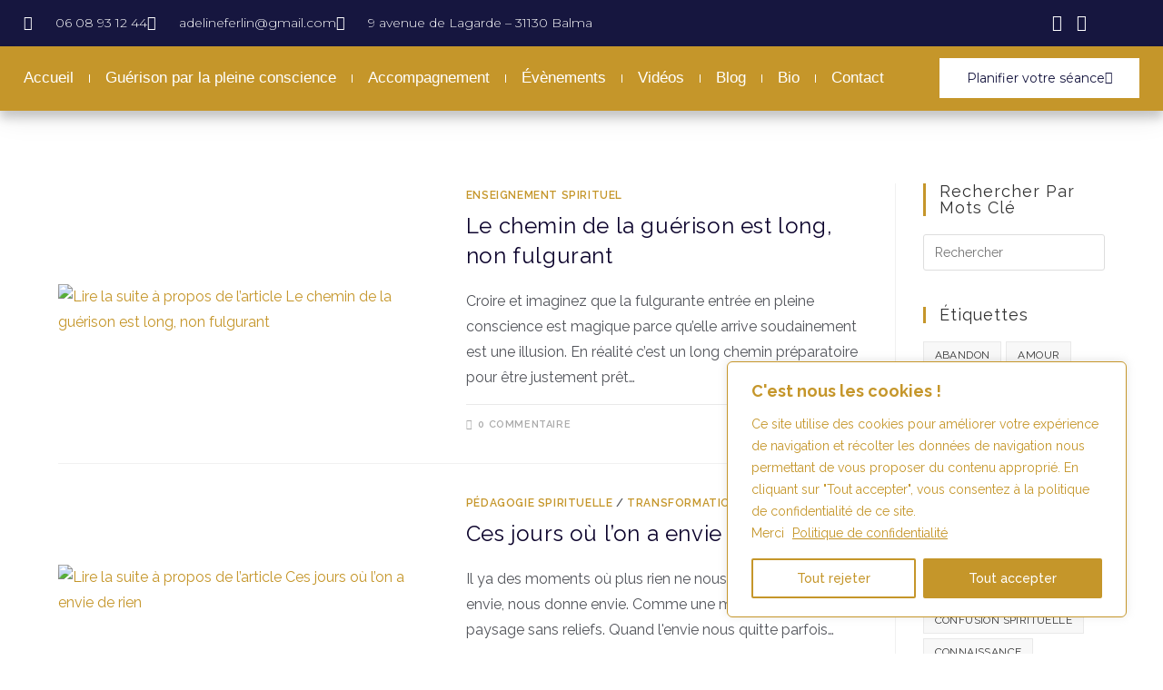

--- FILE ---
content_type: text/html; charset=UTF-8
request_url: https://adelineferlin.com/tag/guerison/
body_size: 49108
content:
<!DOCTYPE html>
<html class="html" lang="fr-FR">
<head>
	<meta charset="UTF-8">
	<link rel="profile" href="https://gmpg.org/xfn/11">

	<meta name='robots' content='index, follow, max-image-preview:large, max-snippet:-1, max-video-preview:-1' />
<meta name="viewport" content="width=device-width, initial-scale=1">
	<!-- This site is optimized with the Yoast SEO plugin v26.8 - https://yoast.com/product/yoast-seo-wordpress/ -->
	<title>guérison Archives - Adeline Ferlin</title>
	<link rel="canonical" href="https://adelineferlin.com/tag/guerison/" />
	<meta property="og:locale" content="fr_FR" />
	<meta property="og:type" content="article" />
	<meta property="og:title" content="guérison Archives - Adeline Ferlin" />
	<meta property="og:url" content="https://adelineferlin.com/tag/guerison/" />
	<meta property="og:site_name" content="Adeline Ferlin" />
	<meta property="og:image" content="https://adelineferlin.com/wp-content/uploads/2023/05/adeline-ferlin-carre.jpg" />
	<meta property="og:image:width" content="320" />
	<meta property="og:image:height" content="320" />
	<meta property="og:image:type" content="image/jpeg" />
	<script type="application/ld+json" class="yoast-schema-graph">{"@context":"https://schema.org","@graph":[{"@type":"CollectionPage","@id":"https://adelineferlin.com/tag/guerison/","url":"https://adelineferlin.com/tag/guerison/","name":"guérison Archives - Adeline Ferlin","isPartOf":{"@id":"https://adelineferlin.com/#website"},"primaryImageOfPage":{"@id":"https://adelineferlin.com/tag/guerison/#primaryimage"},"image":{"@id":"https://adelineferlin.com/tag/guerison/#primaryimage"},"thumbnailUrl":"https://adelineferlin.com/wp-content/uploads/2025/09/pexels-jan-kroon-357445-1038935-scaled.jpeg","breadcrumb":{"@id":"https://adelineferlin.com/tag/guerison/#breadcrumb"},"inLanguage":"fr-FR"},{"@type":"ImageObject","inLanguage":"fr-FR","@id":"https://adelineferlin.com/tag/guerison/#primaryimage","url":"https://adelineferlin.com/wp-content/uploads/2025/09/pexels-jan-kroon-357445-1038935-scaled.jpeg","contentUrl":"https://adelineferlin.com/wp-content/uploads/2025/09/pexels-jan-kroon-357445-1038935-scaled.jpeg","width":2560,"height":1707},{"@type":"BreadcrumbList","@id":"https://adelineferlin.com/tag/guerison/#breadcrumb","itemListElement":[{"@type":"ListItem","position":1,"name":"Accueil","item":"https://adelineferlin.com/"},{"@type":"ListItem","position":2,"name":"guérison"}]},{"@type":"WebSite","@id":"https://adelineferlin.com/#website","url":"https://adelineferlin.com/","name":"Adeline Ferlin","description":"Alchimiste, transformation de Soi","publisher":{"@id":"https://adelineferlin.com/#/schema/person/a067eca8524d658cf153ad9697654fb7"},"potentialAction":[{"@type":"SearchAction","target":{"@type":"EntryPoint","urlTemplate":"https://adelineferlin.com/?s={search_term_string}"},"query-input":{"@type":"PropertyValueSpecification","valueRequired":true,"valueName":"search_term_string"}}],"inLanguage":"fr-FR"},{"@type":["Person","Organization"],"@id":"https://adelineferlin.com/#/schema/person/a067eca8524d658cf153ad9697654fb7","name":"Adeline Ferlin","image":{"@type":"ImageObject","inLanguage":"fr-FR","@id":"https://adelineferlin.com/#/schema/person/image/","url":"https://adelineferlin.com/wp-content/uploads/2022/01/Logo-avec-cadre-triangle-et-lueur-recadre.png","contentUrl":"https://adelineferlin.com/wp-content/uploads/2022/01/Logo-avec-cadre-triangle-et-lueur-recadre.png","width":2272,"height":2006,"caption":"Adeline Ferlin"},"logo":{"@id":"https://adelineferlin.com/#/schema/person/image/"},"description":"Thérapeute et coach en ligne, j'enseigne et partage l'art de se transformer en pleine conscience. Je propose des accompagnements individuels et adaptés à chaque profil que je reçois. Egalement j'offre la possibilité à ceux et celles qui le veulent de suivre mes enseignements de façon autonome via mon coaching en ligne.","sameAs":["http://adelineferlin.com"]}]}</script>
	<!-- / Yoast SEO plugin. -->


<link rel='dns-prefetch' href='//fonts.googleapis.com' />
<link rel="alternate" type="application/rss+xml" title="Adeline Ferlin &raquo; Flux" href="https://adelineferlin.com/feed/" />
<link rel="alternate" type="application/rss+xml" title="Adeline Ferlin &raquo; Flux des commentaires" href="https://adelineferlin.com/comments/feed/" />
<link rel="alternate" type="text/calendar" title="Adeline Ferlin &raquo; Flux iCal" href="https://adelineferlin.com/evenements-dft/?ical=1" />
<link rel="alternate" type="application/rss+xml" title="Adeline Ferlin &raquo; Flux de l’étiquette guérison" href="https://adelineferlin.com/tag/guerison/feed/" />
<style id='wp-img-auto-sizes-contain-inline-css'>
img:is([sizes=auto i],[sizes^="auto," i]){contain-intrinsic-size:3000px 1500px}
/*# sourceURL=wp-img-auto-sizes-contain-inline-css */
</style>
<link rel='stylesheet' id='fluentform-elementor-widget-css' href='https://adelineferlin.com/wp-content/plugins/fluentform/assets/css/fluent-forms-elementor-widget.css?ver=6.1.14' media='all' />
<link rel='stylesheet' id='sby_styles-css' href='https://adelineferlin.com/wp-content/plugins/youtube-feed-pro/css/sb-youtube.min.css?ver=2.4.0' media='all' />
<style id='wp-emoji-styles-inline-css'>

	img.wp-smiley, img.emoji {
		display: inline !important;
		border: none !important;
		box-shadow: none !important;
		height: 1em !important;
		width: 1em !important;
		margin: 0 0.07em !important;
		vertical-align: -0.1em !important;
		background: none !important;
		padding: 0 !important;
	}
/*# sourceURL=wp-emoji-styles-inline-css */
</style>
<link rel='stylesheet' id='wp-block-library-css' href='https://adelineferlin.com/wp-includes/css/dist/block-library/style.min.css?ver=6.9' media='all' />
<style id='wp-block-library-theme-inline-css'>
.wp-block-audio :where(figcaption){color:#555;font-size:13px;text-align:center}.is-dark-theme .wp-block-audio :where(figcaption){color:#ffffffa6}.wp-block-audio{margin:0 0 1em}.wp-block-code{border:1px solid #ccc;border-radius:4px;font-family:Menlo,Consolas,monaco,monospace;padding:.8em 1em}.wp-block-embed :where(figcaption){color:#555;font-size:13px;text-align:center}.is-dark-theme .wp-block-embed :where(figcaption){color:#ffffffa6}.wp-block-embed{margin:0 0 1em}.blocks-gallery-caption{color:#555;font-size:13px;text-align:center}.is-dark-theme .blocks-gallery-caption{color:#ffffffa6}:root :where(.wp-block-image figcaption){color:#555;font-size:13px;text-align:center}.is-dark-theme :root :where(.wp-block-image figcaption){color:#ffffffa6}.wp-block-image{margin:0 0 1em}.wp-block-pullquote{border-bottom:4px solid;border-top:4px solid;color:currentColor;margin-bottom:1.75em}.wp-block-pullquote :where(cite),.wp-block-pullquote :where(footer),.wp-block-pullquote__citation{color:currentColor;font-size:.8125em;font-style:normal;text-transform:uppercase}.wp-block-quote{border-left:.25em solid;margin:0 0 1.75em;padding-left:1em}.wp-block-quote cite,.wp-block-quote footer{color:currentColor;font-size:.8125em;font-style:normal;position:relative}.wp-block-quote:where(.has-text-align-right){border-left:none;border-right:.25em solid;padding-left:0;padding-right:1em}.wp-block-quote:where(.has-text-align-center){border:none;padding-left:0}.wp-block-quote.is-large,.wp-block-quote.is-style-large,.wp-block-quote:where(.is-style-plain){border:none}.wp-block-search .wp-block-search__label{font-weight:700}.wp-block-search__button{border:1px solid #ccc;padding:.375em .625em}:where(.wp-block-group.has-background){padding:1.25em 2.375em}.wp-block-separator.has-css-opacity{opacity:.4}.wp-block-separator{border:none;border-bottom:2px solid;margin-left:auto;margin-right:auto}.wp-block-separator.has-alpha-channel-opacity{opacity:1}.wp-block-separator:not(.is-style-wide):not(.is-style-dots){width:100px}.wp-block-separator.has-background:not(.is-style-dots){border-bottom:none;height:1px}.wp-block-separator.has-background:not(.is-style-wide):not(.is-style-dots){height:2px}.wp-block-table{margin:0 0 1em}.wp-block-table td,.wp-block-table th{word-break:normal}.wp-block-table :where(figcaption){color:#555;font-size:13px;text-align:center}.is-dark-theme .wp-block-table :where(figcaption){color:#ffffffa6}.wp-block-video :where(figcaption){color:#555;font-size:13px;text-align:center}.is-dark-theme .wp-block-video :where(figcaption){color:#ffffffa6}.wp-block-video{margin:0 0 1em}:root :where(.wp-block-template-part.has-background){margin-bottom:0;margin-top:0;padding:1.25em 2.375em}
/*# sourceURL=/wp-includes/css/dist/block-library/theme.min.css */
</style>
<style id='global-styles-inline-css'>
:root{--wp--preset--aspect-ratio--square: 1;--wp--preset--aspect-ratio--4-3: 4/3;--wp--preset--aspect-ratio--3-4: 3/4;--wp--preset--aspect-ratio--3-2: 3/2;--wp--preset--aspect-ratio--2-3: 2/3;--wp--preset--aspect-ratio--16-9: 16/9;--wp--preset--aspect-ratio--9-16: 9/16;--wp--preset--color--black: #000000;--wp--preset--color--cyan-bluish-gray: #abb8c3;--wp--preset--color--white: #ffffff;--wp--preset--color--pale-pink: #f78da7;--wp--preset--color--vivid-red: #cf2e2e;--wp--preset--color--luminous-vivid-orange: #ff6900;--wp--preset--color--luminous-vivid-amber: #fcb900;--wp--preset--color--light-green-cyan: #7bdcb5;--wp--preset--color--vivid-green-cyan: #00d084;--wp--preset--color--pale-cyan-blue: #8ed1fc;--wp--preset--color--vivid-cyan-blue: #0693e3;--wp--preset--color--vivid-purple: #9b51e0;--wp--preset--gradient--vivid-cyan-blue-to-vivid-purple: linear-gradient(135deg,rgb(6,147,227) 0%,rgb(155,81,224) 100%);--wp--preset--gradient--light-green-cyan-to-vivid-green-cyan: linear-gradient(135deg,rgb(122,220,180) 0%,rgb(0,208,130) 100%);--wp--preset--gradient--luminous-vivid-amber-to-luminous-vivid-orange: linear-gradient(135deg,rgb(252,185,0) 0%,rgb(255,105,0) 100%);--wp--preset--gradient--luminous-vivid-orange-to-vivid-red: linear-gradient(135deg,rgb(255,105,0) 0%,rgb(207,46,46) 100%);--wp--preset--gradient--very-light-gray-to-cyan-bluish-gray: linear-gradient(135deg,rgb(238,238,238) 0%,rgb(169,184,195) 100%);--wp--preset--gradient--cool-to-warm-spectrum: linear-gradient(135deg,rgb(74,234,220) 0%,rgb(151,120,209) 20%,rgb(207,42,186) 40%,rgb(238,44,130) 60%,rgb(251,105,98) 80%,rgb(254,248,76) 100%);--wp--preset--gradient--blush-light-purple: linear-gradient(135deg,rgb(255,206,236) 0%,rgb(152,150,240) 100%);--wp--preset--gradient--blush-bordeaux: linear-gradient(135deg,rgb(254,205,165) 0%,rgb(254,45,45) 50%,rgb(107,0,62) 100%);--wp--preset--gradient--luminous-dusk: linear-gradient(135deg,rgb(255,203,112) 0%,rgb(199,81,192) 50%,rgb(65,88,208) 100%);--wp--preset--gradient--pale-ocean: linear-gradient(135deg,rgb(255,245,203) 0%,rgb(182,227,212) 50%,rgb(51,167,181) 100%);--wp--preset--gradient--electric-grass: linear-gradient(135deg,rgb(202,248,128) 0%,rgb(113,206,126) 100%);--wp--preset--gradient--midnight: linear-gradient(135deg,rgb(2,3,129) 0%,rgb(40,116,252) 100%);--wp--preset--font-size--small: 13px;--wp--preset--font-size--medium: 20px;--wp--preset--font-size--large: 36px;--wp--preset--font-size--x-large: 42px;--wp--preset--font-family--balista: balista;--wp--preset--spacing--20: 0.44rem;--wp--preset--spacing--30: 0.67rem;--wp--preset--spacing--40: 1rem;--wp--preset--spacing--50: 1.5rem;--wp--preset--spacing--60: 2.25rem;--wp--preset--spacing--70: 3.38rem;--wp--preset--spacing--80: 5.06rem;--wp--preset--shadow--natural: 6px 6px 9px rgba(0, 0, 0, 0.2);--wp--preset--shadow--deep: 12px 12px 50px rgba(0, 0, 0, 0.4);--wp--preset--shadow--sharp: 6px 6px 0px rgba(0, 0, 0, 0.2);--wp--preset--shadow--outlined: 6px 6px 0px -3px rgb(255, 255, 255), 6px 6px rgb(0, 0, 0);--wp--preset--shadow--crisp: 6px 6px 0px rgb(0, 0, 0);}:where(body) { margin: 0; }.wp-site-blocks > .alignleft { float: left; margin-right: 2em; }.wp-site-blocks > .alignright { float: right; margin-left: 2em; }.wp-site-blocks > .aligncenter { justify-content: center; margin-left: auto; margin-right: auto; }:where(.is-layout-flex){gap: 0.5em;}:where(.is-layout-grid){gap: 0.5em;}.is-layout-flow > .alignleft{float: left;margin-inline-start: 0;margin-inline-end: 2em;}.is-layout-flow > .alignright{float: right;margin-inline-start: 2em;margin-inline-end: 0;}.is-layout-flow > .aligncenter{margin-left: auto !important;margin-right: auto !important;}.is-layout-constrained > .alignleft{float: left;margin-inline-start: 0;margin-inline-end: 2em;}.is-layout-constrained > .alignright{float: right;margin-inline-start: 2em;margin-inline-end: 0;}.is-layout-constrained > .aligncenter{margin-left: auto !important;margin-right: auto !important;}.is-layout-constrained > :where(:not(.alignleft):not(.alignright):not(.alignfull)){margin-left: auto !important;margin-right: auto !important;}body .is-layout-flex{display: flex;}.is-layout-flex{flex-wrap: wrap;align-items: center;}.is-layout-flex > :is(*, div){margin: 0;}body .is-layout-grid{display: grid;}.is-layout-grid > :is(*, div){margin: 0;}body{padding-top: 0px;padding-right: 0px;padding-bottom: 0px;padding-left: 0px;}a:where(:not(.wp-element-button)){text-decoration: underline;}:root :where(.wp-element-button, .wp-block-button__link){background-color: #32373c;border-width: 0;color: #fff;font-family: inherit;font-size: inherit;font-style: inherit;font-weight: inherit;letter-spacing: inherit;line-height: inherit;padding-top: calc(0.667em + 2px);padding-right: calc(1.333em + 2px);padding-bottom: calc(0.667em + 2px);padding-left: calc(1.333em + 2px);text-decoration: none;text-transform: inherit;}.has-black-color{color: var(--wp--preset--color--black) !important;}.has-cyan-bluish-gray-color{color: var(--wp--preset--color--cyan-bluish-gray) !important;}.has-white-color{color: var(--wp--preset--color--white) !important;}.has-pale-pink-color{color: var(--wp--preset--color--pale-pink) !important;}.has-vivid-red-color{color: var(--wp--preset--color--vivid-red) !important;}.has-luminous-vivid-orange-color{color: var(--wp--preset--color--luminous-vivid-orange) !important;}.has-luminous-vivid-amber-color{color: var(--wp--preset--color--luminous-vivid-amber) !important;}.has-light-green-cyan-color{color: var(--wp--preset--color--light-green-cyan) !important;}.has-vivid-green-cyan-color{color: var(--wp--preset--color--vivid-green-cyan) !important;}.has-pale-cyan-blue-color{color: var(--wp--preset--color--pale-cyan-blue) !important;}.has-vivid-cyan-blue-color{color: var(--wp--preset--color--vivid-cyan-blue) !important;}.has-vivid-purple-color{color: var(--wp--preset--color--vivid-purple) !important;}.has-black-background-color{background-color: var(--wp--preset--color--black) !important;}.has-cyan-bluish-gray-background-color{background-color: var(--wp--preset--color--cyan-bluish-gray) !important;}.has-white-background-color{background-color: var(--wp--preset--color--white) !important;}.has-pale-pink-background-color{background-color: var(--wp--preset--color--pale-pink) !important;}.has-vivid-red-background-color{background-color: var(--wp--preset--color--vivid-red) !important;}.has-luminous-vivid-orange-background-color{background-color: var(--wp--preset--color--luminous-vivid-orange) !important;}.has-luminous-vivid-amber-background-color{background-color: var(--wp--preset--color--luminous-vivid-amber) !important;}.has-light-green-cyan-background-color{background-color: var(--wp--preset--color--light-green-cyan) !important;}.has-vivid-green-cyan-background-color{background-color: var(--wp--preset--color--vivid-green-cyan) !important;}.has-pale-cyan-blue-background-color{background-color: var(--wp--preset--color--pale-cyan-blue) !important;}.has-vivid-cyan-blue-background-color{background-color: var(--wp--preset--color--vivid-cyan-blue) !important;}.has-vivid-purple-background-color{background-color: var(--wp--preset--color--vivid-purple) !important;}.has-black-border-color{border-color: var(--wp--preset--color--black) !important;}.has-cyan-bluish-gray-border-color{border-color: var(--wp--preset--color--cyan-bluish-gray) !important;}.has-white-border-color{border-color: var(--wp--preset--color--white) !important;}.has-pale-pink-border-color{border-color: var(--wp--preset--color--pale-pink) !important;}.has-vivid-red-border-color{border-color: var(--wp--preset--color--vivid-red) !important;}.has-luminous-vivid-orange-border-color{border-color: var(--wp--preset--color--luminous-vivid-orange) !important;}.has-luminous-vivid-amber-border-color{border-color: var(--wp--preset--color--luminous-vivid-amber) !important;}.has-light-green-cyan-border-color{border-color: var(--wp--preset--color--light-green-cyan) !important;}.has-vivid-green-cyan-border-color{border-color: var(--wp--preset--color--vivid-green-cyan) !important;}.has-pale-cyan-blue-border-color{border-color: var(--wp--preset--color--pale-cyan-blue) !important;}.has-vivid-cyan-blue-border-color{border-color: var(--wp--preset--color--vivid-cyan-blue) !important;}.has-vivid-purple-border-color{border-color: var(--wp--preset--color--vivid-purple) !important;}.has-vivid-cyan-blue-to-vivid-purple-gradient-background{background: var(--wp--preset--gradient--vivid-cyan-blue-to-vivid-purple) !important;}.has-light-green-cyan-to-vivid-green-cyan-gradient-background{background: var(--wp--preset--gradient--light-green-cyan-to-vivid-green-cyan) !important;}.has-luminous-vivid-amber-to-luminous-vivid-orange-gradient-background{background: var(--wp--preset--gradient--luminous-vivid-amber-to-luminous-vivid-orange) !important;}.has-luminous-vivid-orange-to-vivid-red-gradient-background{background: var(--wp--preset--gradient--luminous-vivid-orange-to-vivid-red) !important;}.has-very-light-gray-to-cyan-bluish-gray-gradient-background{background: var(--wp--preset--gradient--very-light-gray-to-cyan-bluish-gray) !important;}.has-cool-to-warm-spectrum-gradient-background{background: var(--wp--preset--gradient--cool-to-warm-spectrum) !important;}.has-blush-light-purple-gradient-background{background: var(--wp--preset--gradient--blush-light-purple) !important;}.has-blush-bordeaux-gradient-background{background: var(--wp--preset--gradient--blush-bordeaux) !important;}.has-luminous-dusk-gradient-background{background: var(--wp--preset--gradient--luminous-dusk) !important;}.has-pale-ocean-gradient-background{background: var(--wp--preset--gradient--pale-ocean) !important;}.has-electric-grass-gradient-background{background: var(--wp--preset--gradient--electric-grass) !important;}.has-midnight-gradient-background{background: var(--wp--preset--gradient--midnight) !important;}.has-small-font-size{font-size: var(--wp--preset--font-size--small) !important;}.has-medium-font-size{font-size: var(--wp--preset--font-size--medium) !important;}.has-large-font-size{font-size: var(--wp--preset--font-size--large) !important;}.has-x-large-font-size{font-size: var(--wp--preset--font-size--x-large) !important;}.has-balista-font-family{font-family: var(--wp--preset--font-family--balista) !important;}
:where(.wp-block-post-template.is-layout-flex){gap: 1.25em;}:where(.wp-block-post-template.is-layout-grid){gap: 1.25em;}
:where(.wp-block-term-template.is-layout-flex){gap: 1.25em;}:where(.wp-block-term-template.is-layout-grid){gap: 1.25em;}
:where(.wp-block-columns.is-layout-flex){gap: 2em;}:where(.wp-block-columns.is-layout-grid){gap: 2em;}
:root :where(.wp-block-pullquote){font-size: 1.5em;line-height: 1.6;}
/*# sourceURL=global-styles-inline-css */
</style>
<link rel='stylesheet' id='uaf_client_css-css' href='https://adelineferlin.com/wp-content/uploads/useanyfont/uaf.css?ver=1765193761' media='all' />
<link rel='stylesheet' id='tribe-events-v2-single-skeleton-css' href='https://adelineferlin.com/wp-content/plugins/the-events-calendar/build/css/tribe-events-single-skeleton.css?ver=6.15.14' media='all' />
<link rel='stylesheet' id='tribe-events-v2-single-skeleton-full-css' href='https://adelineferlin.com/wp-content/plugins/the-events-calendar/build/css/tribe-events-single-full.css?ver=6.15.14' media='all' />
<link rel='stylesheet' id='tec-events-elementor-widgets-base-styles-css' href='https://adelineferlin.com/wp-content/plugins/the-events-calendar/build/css/integrations/plugins/elementor/widgets/widget-base.css?ver=6.15.14' media='all' />
<link rel='stylesheet' id='oceanwp-style-css' href='https://adelineferlin.com/wp-content/themes/oceanwp/assets/css/style.min.css?ver=1.0' media='all' />
<link rel='stylesheet' id='child-style-css' href='https://adelineferlin.com/wp-content/themes/oceanwp-child-theme-master/style.css?ver=6.9' media='all' />
<link rel='stylesheet' id='elementor-frontend-css' href='https://adelineferlin.com/wp-content/plugins/elementor/assets/css/frontend.min.css?ver=3.34.2' media='all' />
<link rel='stylesheet' id='elementor-post-18741-css' href='https://adelineferlin.com/wp-content/uploads/elementor/css/post-18741.css?ver=1769684292' media='all' />
<link rel='stylesheet' id='font-awesome-css' href='https://adelineferlin.com/wp-content/themes/oceanwp/assets/fonts/fontawesome/css/all.min.css?ver=6.7.2' media='all' />
<link rel='stylesheet' id='simple-line-icons-css' href='https://adelineferlin.com/wp-content/themes/oceanwp/assets/css/third/simple-line-icons.min.css?ver=2.4.0' media='all' />
<link rel='stylesheet' id='oceanwp-google-font-raleway-css' href='//fonts.googleapis.com/css?family=Raleway%3A100%2C200%2C300%2C400%2C500%2C600%2C700%2C800%2C900%2C100i%2C200i%2C300i%2C400i%2C500i%2C600i%2C700i%2C800i%2C900i&#038;subset=latin&#038;display=swap&#038;ver=6.9' media='all' />
<link rel='stylesheet' id='oceanwp-google-font-montserrat-css' href='//fonts.googleapis.com/css?family=Montserrat%3A100%2C200%2C300%2C400%2C500%2C600%2C700%2C800%2C900%2C100i%2C200i%2C300i%2C400i%2C500i%2C600i%2C700i%2C800i%2C900i&#038;subset=latin&#038;display=swap&#038;ver=6.9' media='all' />
<link rel='stylesheet' id='widget-icon-list-css' href='https://adelineferlin.com/wp-content/plugins/elementor/assets/css/widget-icon-list.min.css?ver=3.34.2' media='all' />
<link rel='stylesheet' id='widget-nav-menu-css' href='https://adelineferlin.com/wp-content/plugins/elementor-pro/assets/css/widget-nav-menu.min.css?ver=3.34.0' media='all' />
<link rel='stylesheet' id='e-sticky-css' href='https://adelineferlin.com/wp-content/plugins/elementor-pro/assets/css/modules/sticky.min.css?ver=3.34.0' media='all' />
<link rel='stylesheet' id='widget-image-css' href='https://adelineferlin.com/wp-content/plugins/elementor/assets/css/widget-image.min.css?ver=3.34.2' media='all' />
<link rel='stylesheet' id='widget-social-icons-css' href='https://adelineferlin.com/wp-content/plugins/elementor/assets/css/widget-social-icons.min.css?ver=3.34.2' media='all' />
<link rel='stylesheet' id='e-apple-webkit-css' href='https://adelineferlin.com/wp-content/plugins/elementor/assets/css/conditionals/apple-webkit.min.css?ver=3.34.2' media='all' />
<link rel='stylesheet' id='widget-heading-css' href='https://adelineferlin.com/wp-content/plugins/elementor/assets/css/widget-heading.min.css?ver=3.34.2' media='all' />
<link rel='stylesheet' id='widget-icon-box-css' href='https://adelineferlin.com/wp-content/plugins/elementor/assets/css/widget-icon-box.min.css?ver=3.34.2' media='all' />
<link rel='stylesheet' id='e-animation-fadeIn-css' href='https://adelineferlin.com/wp-content/plugins/elementor/assets/lib/animations/styles/fadeIn.min.css?ver=3.34.2' media='all' />
<link rel='stylesheet' id='e-popup-css' href='https://adelineferlin.com/wp-content/plugins/elementor-pro/assets/css/conditionals/popup.min.css?ver=3.34.0' media='all' />
<link rel='stylesheet' id='elementor-icons-css' href='https://adelineferlin.com/wp-content/plugins/elementor/assets/lib/eicons/css/elementor-icons.min.css?ver=5.46.0' media='all' />
<link rel='stylesheet' id='elementor-post-7852-css' href='https://adelineferlin.com/wp-content/uploads/elementor/css/post-7852.css?ver=1769684292' media='all' />
<link rel='stylesheet' id='amelia-elementor-widget-font-css' href='https://adelineferlin.com/wp-content/plugins/ameliabooking/public/css/frontend/elementor.css?ver=9.0.4' media='all' />
<link rel='stylesheet' id='sby-styles-css' href='https://adelineferlin.com/wp-content/plugins/youtube-feed-pro/css/sb-youtube.min.css?ver=2.4.0' media='all' />
<link rel='stylesheet' id='font-awesome-5-all-css' href='https://adelineferlin.com/wp-content/plugins/elementor/assets/lib/font-awesome/css/all.min.css?ver=3.34.2' media='all' />
<link rel='stylesheet' id='font-awesome-4-shim-css' href='https://adelineferlin.com/wp-content/plugins/elementor/assets/lib/font-awesome/css/v4-shims.min.css?ver=3.34.2' media='all' />
<link rel='stylesheet' id='elementor-post-21278-css' href='https://adelineferlin.com/wp-content/uploads/elementor/css/post-21278.css?ver=1769684292' media='all' />
<link rel='stylesheet' id='elementor-post-20235-css' href='https://adelineferlin.com/wp-content/uploads/elementor/css/post-20235.css?ver=1769684292' media='all' />
<link rel='stylesheet' id='elementor-post-23907-css' href='https://adelineferlin.com/wp-content/uploads/elementor/css/post-23907.css?ver=1769684292' media='all' />
<link rel='stylesheet' id='sib-front-css-css' href='https://adelineferlin.com/wp-content/plugins/mailin/css/mailin-front.css?ver=6.9' media='all' />
<link rel='stylesheet' id='oe-widgets-style-css' href='https://adelineferlin.com/wp-content/plugins/ocean-extra/assets/css/widgets.css?ver=6.9' media='all' />
<link rel='stylesheet' id='wprevpro_w3-css' href='https://adelineferlin.com/wp-content/plugins/wp-review-slider-pro/public/css/wprevpro_w3_min.css?ver=12.6.1_1' media='all' />
<style id='wprevpro_w3-inline-css'>
#wprev-slider-1 .wprevpro_star_imgs{color:rgb(197,150,42);}#wprev-slider-1 .wprsp-star{color:rgb(197,150,42);}#wprev-slider-1 .wprevpro_star_imgs span.svgicons{background:rgb(197,150,42);}#wprev-slider-1 .wprev_preview_bradius_T9{border-radius:0px;}#wprev-slider-1 .wprev_preview_bg1_T9{background:#fdfdfd;}#wprev-slider-1 .wprev_preview_bg2_T9{background:#eeeeee;}#wprev-slider-1 .wprev_preview_tcolor1_T9{color:rgb(12,3,44);}#wprev-slider-1 .wprev_preview_tcolor2_T9{color:rgb(12,3,44);}#wprev-slider-1 .wprs_rd_more, #wprev-slider-1 .wprs_rd_less, #wprev-slider-1 .wprevpro_btn_show_rdpop{color:#c5962a;}#wprev-slider-1 .wprevpro_star_imgs span.svgicons{width:18px;height:18px;}#wprev-slider-1 .wprevsiteicon{height:32px;}.wprs_nav_arrow_1{background-color:rgb(12,3,44);opacity:1;}#wprs_nav_1 ol li.wprs_unslider-active{background:rgb(12,3,44);} #wprs_nav_1 ol li{border-color:rgb(12,3,44);}#wprs_nav_1{display:none;}@media only screen and (max-width:600px){.wprs_nav_arrow_1{display:none;}}#wprev-slider-1 .indrevlineclamp{display:-webkit-box;-webkit-line-clamp:3;-webkit-box-orient:vertical;overflow:hidden;hyphens:auto;word-break:auto-phrase;}#wprev-slider-1_widget .wprevpro_star_imgs{color:rgb(197,150,42);}#wprev-slider-1_widget .wprsp-star{color:rgb(197,150,42);}#wprev-slider-1_widget .wprevpro_star_imgs span.svgicons{background:rgb(197,150,42);}#wprev-slider-1_widget .wprev_preview_bradius_T9_widget{border-radius:0px;}#wprev-slider-1_widget .wprev_preview_bg1_T9_widget{background:#fdfdfd;}#wprev-slider-1_widget .wprev_preview_bg2_T9_widget{background:#eeeeee;}#wprev-slider-1_widget .wprev_preview_tcolor1_T9_widget{color:rgb(12,3,44);}#wprev-slider-1_widget .wprev_preview_tcolor2_T9_widget{color:rgb(12,3,44);}#wprev-slider-1_widget .wprs_rd_more, #wprev-slider-1_widget .wprs_rd_less, #wprev-slider-1_widget .wprevpro_btn_show_rdpop{color:#c5962a;}#wprev-slider-1_widget .wprevpro_star_imgs span.svgicons{width:18px;height:18px;}#wprev-slider-1_widget .wprevsiteicon{height:32px;}.wprs_nav_arrow_1{background-color:rgb(12,3,44);opacity:1;}#wprs_nav_1 ol li.wprs_unslider-active{background:rgb(12,3,44);} #wprs_nav_1 ol li{border-color:rgb(12,3,44);}#wprs_nav_1_widget{display:none;}@media only screen and (max-width:600px){.wprs_nav_arrow_1_widget{display:none;}}#wprev-slider-1 .indrevlineclamp{display:-webkit-box;-webkit-line-clamp:3;-webkit-box-orient:vertical;overflow:hidden;hyphens:auto;word-break:auto-phrase;}#wprev-slider-2 .wprevpro_star_imgs{color:rgb(197,150,42);}#wprev-slider-2 .wprsp-star{color:rgb(197,150,42);}#wprev-slider-2 .wprevpro_star_imgs span.svgicons{background:rgb(197,150,42);}#wprev-slider-2 .wprev_preview_bradius_T9{border-radius:0px;}#wprev-slider-2 .wprev_preview_bg1_T9{background:#fdfdfd;}#wprev-slider-2 .wprev_preview_bg2_T9{background:#eeeeee;}#wprev-slider-2 .wprev_preview_tcolor1_T9{color:rgb(12,3,44);}#wprev-slider-2 .wprev_preview_tcolor2_T9{color:rgb(12,3,44);}#wprev-slider-2 .wprs_rd_more, #wprev-slider-2 .wprs_rd_less, #wprev-slider-2 .wprevpro_btn_show_rdpop{color:#c5962a;}#wprev-slider-2 .wprevpro_star_imgs span.svgicons{width:18px;height:18px;}#wprev-slider-2 .wprevsiteicon{height:32px;}.wprs_nav_arrow_2{background-color:rgb(12,3,44);opacity:1;}#wprs_nav_2 ol li.wprs_unslider-active{background:rgb(12,3,44);} #wprs_nav_2 ol li{border-color:rgb(12,3,44);}#wprs_nav_2{display:none;}@media only screen and (max-width:600px){.wprs_nav_arrow_2{display:none;}}#wprev-slider-2 .indrevlineclamp{display:-webkit-box;-webkit-line-clamp:3;-webkit-box-orient:vertical;overflow:hidden;hyphens:auto;word-break:auto-phrase;}#wprev-slider-2_widget .wprevpro_star_imgs{color:rgb(197,150,42);}#wprev-slider-2_widget .wprsp-star{color:rgb(197,150,42);}#wprev-slider-2_widget .wprevpro_star_imgs span.svgicons{background:rgb(197,150,42);}#wprev-slider-2_widget .wprev_preview_bradius_T9_widget{border-radius:0px;}#wprev-slider-2_widget .wprev_preview_bg1_T9_widget{background:#fdfdfd;}#wprev-slider-2_widget .wprev_preview_bg2_T9_widget{background:#eeeeee;}#wprev-slider-2_widget .wprev_preview_tcolor1_T9_widget{color:rgb(12,3,44);}#wprev-slider-2_widget .wprev_preview_tcolor2_T9_widget{color:rgb(12,3,44);}#wprev-slider-2_widget .wprs_rd_more, #wprev-slider-2_widget .wprs_rd_less, #wprev-slider-2_widget .wprevpro_btn_show_rdpop{color:#c5962a;}#wprev-slider-2_widget .wprevpro_star_imgs span.svgicons{width:18px;height:18px;}#wprev-slider-2_widget .wprevsiteicon{height:32px;}.wprs_nav_arrow_2{background-color:rgb(12,3,44);opacity:1;}#wprs_nav_2 ol li.wprs_unslider-active{background:rgb(12,3,44);} #wprs_nav_2 ol li{border-color:rgb(12,3,44);}#wprs_nav_2_widget{display:none;}@media only screen and (max-width:600px){.wprs_nav_arrow_2_widget{display:none;}}#wprev-slider-2 .indrevlineclamp{display:-webkit-box;-webkit-line-clamp:3;-webkit-box-orient:vertical;overflow:hidden;hyphens:auto;word-break:auto-phrase;}
/*# sourceURL=wprevpro_w3-inline-css */
</style>
<link rel='stylesheet' id='elementor-gf-local-raleway-css' href='http://adelineferlin.com/wp-content/uploads/elementor/google-fonts/css/raleway.css?ver=1743410502' media='all' />
<link rel='stylesheet' id='elementor-gf-local-robotoslab-css' href='http://adelineferlin.com/wp-content/uploads/elementor/google-fonts/css/robotoslab.css?ver=1743410504' media='all' />
<link rel='stylesheet' id='elementor-gf-local-roboto-css' href='http://adelineferlin.com/wp-content/uploads/elementor/google-fonts/css/roboto.css?ver=1743410514' media='all' />
<link rel='stylesheet' id='elementor-gf-local-montserrat-css' href='http://adelineferlin.com/wp-content/uploads/elementor/google-fonts/css/montserrat.css?ver=1743410517' media='all' />
<link rel='stylesheet' id='elementor-gf-local-nothingyoucoulddo-css' href='http://adelineferlin.com/wp-content/uploads/elementor/google-fonts/css/nothingyoucoulddo.css?ver=1743410517' media='all' />
<link rel='stylesheet' id='elementor-gf-local-opensans-css' href='http://adelineferlin.com/wp-content/uploads/elementor/google-fonts/css/opensans.css?ver=1743410521' media='all' />
<link rel='stylesheet' id='elementor-gf-local-quicksand-css' href='http://adelineferlin.com/wp-content/uploads/elementor/google-fonts/css/quicksand.css?ver=1743410521' media='all' />
<link rel='stylesheet' id='elementor-gf-local-mali-css' href='http://adelineferlin.com/wp-content/uploads/elementor/google-fonts/css/mali.css?ver=1743410523' media='all' />
<link rel='stylesheet' id='elementor-gf-local-josefinsans-css' href='http://adelineferlin.com/wp-content/uploads/elementor/google-fonts/css/josefinsans.css?ver=1743410524' media='all' />
<link rel='stylesheet' id='elementor-gf-local-prompt-css' href='http://adelineferlin.com/wp-content/uploads/elementor/google-fonts/css/prompt.css?ver=1743410526' media='all' />
<link rel='stylesheet' id='elementor-icons-shared-0-css' href='https://adelineferlin.com/wp-content/plugins/elementor/assets/lib/font-awesome/css/fontawesome.min.css?ver=5.15.3' media='all' />
<link rel='stylesheet' id='elementor-icons-fa-brands-css' href='https://adelineferlin.com/wp-content/plugins/elementor/assets/lib/font-awesome/css/brands.min.css?ver=5.15.3' media='all' />
<link rel='stylesheet' id='elementor-icons-fa-solid-css' href='https://adelineferlin.com/wp-content/plugins/elementor/assets/lib/font-awesome/css/solid.min.css?ver=5.15.3' media='all' />
<script id="cookie-law-info-js-extra">
var _ckyConfig = {"_ipData":[],"_assetsURL":"https://adelineferlin.com/wp-content/plugins/cookie-law-info/lite/frontend/images/","_publicURL":"https://adelineferlin.com","_expiry":"365","_categories":[{"name":"Necessary","slug":"necessary","isNecessary":true,"ccpaDoNotSell":true,"cookies":[],"active":true,"defaultConsent":{"gdpr":true,"ccpa":true}},{"name":"Functional","slug":"functional","isNecessary":false,"ccpaDoNotSell":true,"cookies":[],"active":true,"defaultConsent":{"gdpr":false,"ccpa":false}},{"name":"Analytics","slug":"analytics","isNecessary":false,"ccpaDoNotSell":true,"cookies":[],"active":true,"defaultConsent":{"gdpr":false,"ccpa":false}},{"name":"Performance","slug":"performance","isNecessary":false,"ccpaDoNotSell":true,"cookies":[],"active":true,"defaultConsent":{"gdpr":false,"ccpa":false}},{"name":"Advertisement","slug":"advertisement","isNecessary":false,"ccpaDoNotSell":true,"cookies":[],"active":true,"defaultConsent":{"gdpr":false,"ccpa":false}}],"_activeLaw":"gdpr","_rootDomain":"","_block":"1","_showBanner":"1","_bannerConfig":{"settings":{"type":"box","preferenceCenterType":"popup","position":"bottom-right","applicableLaw":"gdpr"},"behaviours":{"reloadBannerOnAccept":false,"loadAnalyticsByDefault":false,"animations":{"onLoad":"animate","onHide":"sticky"}},"config":{"revisitConsent":{"status":true,"tag":"revisit-consent","position":"bottom-left","meta":{"url":"#"},"styles":{"background-color":"#0056A7"},"elements":{"title":{"type":"text","tag":"revisit-consent-title","status":true,"styles":{"color":"#0056a7"}}}},"preferenceCenter":{"toggle":{"status":true,"tag":"detail-category-toggle","type":"toggle","states":{"active":{"styles":{"background-color":"#1863DC"}},"inactive":{"styles":{"background-color":"#D0D5D2"}}}}},"categoryPreview":{"status":false,"toggle":{"status":true,"tag":"detail-category-preview-toggle","type":"toggle","states":{"active":{"styles":{"background-color":"#1863DC"}},"inactive":{"styles":{"background-color":"#D0D5D2"}}}}},"videoPlaceholder":{"status":true,"styles":{"background-color":"#000000","border-color":"#000000","color":"#ffffff"}},"readMore":{"status":true,"tag":"readmore-button","type":"link","meta":{"noFollow":true,"newTab":true},"styles":{"color":"#C5962A","background-color":"transparent","border-color":"transparent"}},"showMore":{"status":true,"tag":"show-desc-button","type":"button","styles":{"color":"#1863DC"}},"showLess":{"status":true,"tag":"hide-desc-button","type":"button","styles":{"color":"#1863DC"}},"alwaysActive":{"status":true,"tag":"always-active","styles":{"color":"#008000"}},"manualLinks":{"status":true,"tag":"manual-links","type":"link","styles":{"color":"#1863DC"}},"auditTable":{"status":true},"optOption":{"status":true,"toggle":{"status":true,"tag":"optout-option-toggle","type":"toggle","states":{"active":{"styles":{"background-color":"#1863dc"}},"inactive":{"styles":{"background-color":"#FFFFFF"}}}}}}},"_version":"3.3.9.1","_logConsent":"1","_tags":[{"tag":"accept-button","styles":{"color":"#FFFFFF","background-color":"#C5962A","border-color":"#C5962A"}},{"tag":"reject-button","styles":{"color":"#C5962A","background-color":"transparent","border-color":"#C5962A"}},{"tag":"settings-button","styles":{"color":"#1863DC","background-color":"transparent","border-color":"#1863DC"}},{"tag":"readmore-button","styles":{"color":"#C5962A","background-color":"transparent","border-color":"transparent"}},{"tag":"donotsell-button","styles":{"color":"#1863DC","background-color":"transparent","border-color":"transparent"}},{"tag":"show-desc-button","styles":{"color":"#1863DC"}},{"tag":"hide-desc-button","styles":{"color":"#1863DC"}},{"tag":"cky-always-active","styles":[]},{"tag":"cky-link","styles":[]},{"tag":"accept-button","styles":{"color":"#FFFFFF","background-color":"#C5962A","border-color":"#C5962A"}},{"tag":"revisit-consent","styles":{"background-color":"#0056A7"}}],"_shortCodes":[{"key":"cky_readmore","content":"\u003Ca href=\"http://adelineferlin.com/mentions-legales-politique-de-confidentialite/\" class=\"cky-policy\" aria-label=\"Politique de confidentialit\u00e9\" target=\"_blank\" rel=\"noopener\" data-cky-tag=\"readmore-button\"\u003EPolitique de confidentialit\u00e9\u003C/a\u003E","tag":"readmore-button","status":true,"attributes":{"rel":"nofollow","target":"_blank"}},{"key":"cky_show_desc","content":"\u003Cbutton class=\"cky-show-desc-btn\" data-cky-tag=\"show-desc-button\" aria-label=\"Voir plus\"\u003EVoir plus\u003C/button\u003E","tag":"show-desc-button","status":true,"attributes":[]},{"key":"cky_hide_desc","content":"\u003Cbutton class=\"cky-show-desc-btn\" data-cky-tag=\"hide-desc-button\" aria-label=\"Voir moins\"\u003EVoir moins\u003C/button\u003E","tag":"hide-desc-button","status":true,"attributes":[]},{"key":"cky_optout_show_desc","content":"[cky_optout_show_desc]","tag":"optout-show-desc-button","status":true,"attributes":[]},{"key":"cky_optout_hide_desc","content":"[cky_optout_hide_desc]","tag":"optout-hide-desc-button","status":true,"attributes":[]},{"key":"cky_category_toggle_label","content":"[cky_{{status}}_category_label] [cky_preference_{{category_slug}}_title]","tag":"","status":true,"attributes":[]},{"key":"cky_enable_category_label","content":"Enable","tag":"","status":true,"attributes":[]},{"key":"cky_disable_category_label","content":"Disable","tag":"","status":true,"attributes":[]},{"key":"cky_video_placeholder","content":"\u003Cdiv class=\"video-placeholder-normal\" data-cky-tag=\"video-placeholder\" id=\"[UNIQUEID]\"\u003E\u003Cp class=\"video-placeholder-text-normal\" data-cky-tag=\"placeholder-title\"\u003EMerci d'accepter les cookies pour acc\u00e9der \u00e0 ce contenu\u003C/p\u003E\u003C/div\u003E","tag":"","status":true,"attributes":[]},{"key":"cky_enable_optout_label","content":"Enable","tag":"","status":true,"attributes":[]},{"key":"cky_disable_optout_label","content":"Disable","tag":"","status":true,"attributes":[]},{"key":"cky_optout_toggle_label","content":"[cky_{{status}}_optout_label] [cky_optout_option_title]","tag":"","status":true,"attributes":[]},{"key":"cky_optout_option_title","content":"Do Not Sell or Share My Personal Information","tag":"","status":true,"attributes":[]},{"key":"cky_optout_close_label","content":"Close","tag":"","status":true,"attributes":[]},{"key":"cky_preference_close_label","content":"Close","tag":"","status":true,"attributes":[]}],"_rtl":"","_language":"en","_providersToBlock":[]};
var _ckyStyles = {"css":".cky-overlay{background: #000000; opacity: 0.4; position: fixed; top: 0; left: 0; width: 100%; height: 100%; z-index: 99999999;}.cky-hide{display: none;}.cky-btn-revisit-wrapper{display: flex; align-items: center; justify-content: center; background: #0056a7; width: 45px; height: 45px; border-radius: 50%; position: fixed; z-index: 999999; cursor: pointer;}.cky-revisit-bottom-left{bottom: 15px; left: 15px;}.cky-revisit-bottom-right{bottom: 15px; right: 15px;}.cky-btn-revisit-wrapper .cky-btn-revisit{display: flex; align-items: center; justify-content: center; background: none; border: none; cursor: pointer; position: relative; margin: 0; padding: 0;}.cky-btn-revisit-wrapper .cky-btn-revisit img{max-width: fit-content; margin: 0; height: 30px; width: 30px;}.cky-revisit-bottom-left:hover::before{content: attr(data-tooltip); position: absolute; background: #4e4b66; color: #ffffff; left: calc(100% + 7px); font-size: 12px; line-height: 16px; width: max-content; padding: 4px 8px; border-radius: 4px;}.cky-revisit-bottom-left:hover::after{position: absolute; content: \"\"; border: 5px solid transparent; left: calc(100% + 2px); border-left-width: 0; border-right-color: #4e4b66;}.cky-revisit-bottom-right:hover::before{content: attr(data-tooltip); position: absolute; background: #4e4b66; color: #ffffff; right: calc(100% + 7px); font-size: 12px; line-height: 16px; width: max-content; padding: 4px 8px; border-radius: 4px;}.cky-revisit-bottom-right:hover::after{position: absolute; content: \"\"; border: 5px solid transparent; right: calc(100% + 2px); border-right-width: 0; border-left-color: #4e4b66;}.cky-revisit-hide{display: none;}.cky-consent-container{position: fixed; width: 440px; box-sizing: border-box; z-index: 9999999; border-radius: 6px;}.cky-consent-container .cky-consent-bar{background: #ffffff; border: 1px solid; padding: 20px 26px; box-shadow: 0 -1px 10px 0 #acabab4d; border-radius: 6px;}.cky-box-bottom-left{bottom: 40px; left: 40px;}.cky-box-bottom-right{bottom: 40px; right: 40px;}.cky-box-top-left{top: 40px; left: 40px;}.cky-box-top-right{top: 40px; right: 40px;}.cky-custom-brand-logo-wrapper .cky-custom-brand-logo{width: 100px; height: auto; margin: 0 0 12px 0;}.cky-notice .cky-title{color: #212121; font-weight: 700; font-size: 18px; line-height: 24px; margin: 0 0 12px 0;}.cky-notice-des *,.cky-preference-content-wrapper *,.cky-accordion-header-des *,.cky-gpc-wrapper .cky-gpc-desc *{font-size: 14px;}.cky-notice-des{color: #212121; font-size: 14px; line-height: 24px; font-weight: 400;}.cky-notice-des img{height: 25px; width: 25px;}.cky-consent-bar .cky-notice-des p,.cky-gpc-wrapper .cky-gpc-desc p,.cky-preference-body-wrapper .cky-preference-content-wrapper p,.cky-accordion-header-wrapper .cky-accordion-header-des p,.cky-cookie-des-table li div:last-child p{color: inherit; margin-top: 0; overflow-wrap: break-word;}.cky-notice-des P:last-child,.cky-preference-content-wrapper p:last-child,.cky-cookie-des-table li div:last-child p:last-child,.cky-gpc-wrapper .cky-gpc-desc p:last-child{margin-bottom: 0;}.cky-notice-des a.cky-policy,.cky-notice-des button.cky-policy{font-size: 14px; color: #1863dc; white-space: nowrap; cursor: pointer; background: transparent; border: 1px solid; text-decoration: underline;}.cky-notice-des button.cky-policy{padding: 0;}.cky-notice-des a.cky-policy:focus-visible,.cky-notice-des button.cky-policy:focus-visible,.cky-preference-content-wrapper .cky-show-desc-btn:focus-visible,.cky-accordion-header .cky-accordion-btn:focus-visible,.cky-preference-header .cky-btn-close:focus-visible,.cky-switch input[type=\"checkbox\"]:focus-visible,.cky-footer-wrapper a:focus-visible,.cky-btn:focus-visible{outline: 2px solid #1863dc; outline-offset: 2px;}.cky-btn:focus:not(:focus-visible),.cky-accordion-header .cky-accordion-btn:focus:not(:focus-visible),.cky-preference-content-wrapper .cky-show-desc-btn:focus:not(:focus-visible),.cky-btn-revisit-wrapper .cky-btn-revisit:focus:not(:focus-visible),.cky-preference-header .cky-btn-close:focus:not(:focus-visible),.cky-consent-bar .cky-banner-btn-close:focus:not(:focus-visible){outline: 0;}button.cky-show-desc-btn:not(:hover):not(:active){color: #1863dc; background: transparent;}button.cky-accordion-btn:not(:hover):not(:active),button.cky-banner-btn-close:not(:hover):not(:active),button.cky-btn-revisit:not(:hover):not(:active),button.cky-btn-close:not(:hover):not(:active){background: transparent;}.cky-consent-bar button:hover,.cky-modal.cky-modal-open button:hover,.cky-consent-bar button:focus,.cky-modal.cky-modal-open button:focus{text-decoration: none;}.cky-notice-btn-wrapper{display: flex; justify-content: flex-start; align-items: center; flex-wrap: wrap; margin-top: 16px;}.cky-notice-btn-wrapper .cky-btn{text-shadow: none; box-shadow: none;}.cky-btn{flex: auto; max-width: 100%; font-size: 14px; font-family: inherit; line-height: 24px; padding: 8px; font-weight: 500; margin: 0 8px 0 0; border-radius: 2px; cursor: pointer; text-align: center; text-transform: none; min-height: 0;}.cky-btn:hover{opacity: 0.8;}.cky-btn-customize{color: #1863dc; background: transparent; border: 2px solid #1863dc;}.cky-btn-reject{color: #1863dc; background: transparent; border: 2px solid #1863dc;}.cky-btn-accept{background: #1863dc; color: #ffffff; border: 2px solid #1863dc;}.cky-btn:last-child{margin-right: 0;}@media (max-width: 576px){.cky-box-bottom-left{bottom: 0; left: 0;}.cky-box-bottom-right{bottom: 0; right: 0;}.cky-box-top-left{top: 0; left: 0;}.cky-box-top-right{top: 0; right: 0;}}@media (max-width: 440px){.cky-box-bottom-left, .cky-box-bottom-right, .cky-box-top-left, .cky-box-top-right{width: 100%; max-width: 100%;}.cky-consent-container .cky-consent-bar{padding: 20px 0;}.cky-custom-brand-logo-wrapper, .cky-notice .cky-title, .cky-notice-des, .cky-notice-btn-wrapper{padding: 0 24px;}.cky-notice-des{max-height: 40vh; overflow-y: scroll;}.cky-notice-btn-wrapper{flex-direction: column; margin-top: 0;}.cky-btn{width: 100%; margin: 10px 0 0 0;}.cky-notice-btn-wrapper .cky-btn-customize{order: 2;}.cky-notice-btn-wrapper .cky-btn-reject{order: 3;}.cky-notice-btn-wrapper .cky-btn-accept{order: 1; margin-top: 16px;}}@media (max-width: 352px){.cky-notice .cky-title{font-size: 16px;}.cky-notice-des *{font-size: 12px;}.cky-notice-des, .cky-btn{font-size: 12px;}}.cky-modal.cky-modal-open{display: flex; visibility: visible; -webkit-transform: translate(-50%, -50%); -moz-transform: translate(-50%, -50%); -ms-transform: translate(-50%, -50%); -o-transform: translate(-50%, -50%); transform: translate(-50%, -50%); top: 50%; left: 50%; transition: all 1s ease;}.cky-modal{box-shadow: 0 32px 68px rgba(0, 0, 0, 0.3); margin: 0 auto; position: fixed; max-width: 100%; background: #ffffff; top: 50%; box-sizing: border-box; border-radius: 6px; z-index: 999999999; color: #212121; -webkit-transform: translate(-50%, 100%); -moz-transform: translate(-50%, 100%); -ms-transform: translate(-50%, 100%); -o-transform: translate(-50%, 100%); transform: translate(-50%, 100%); visibility: hidden; transition: all 0s ease;}.cky-preference-center{max-height: 79vh; overflow: hidden; width: 845px; overflow: hidden; flex: 1 1 0; display: flex; flex-direction: column; border-radius: 6px;}.cky-preference-header{display: flex; align-items: center; justify-content: space-between; padding: 22px 24px; border-bottom: 1px solid;}.cky-preference-header .cky-preference-title{font-size: 18px; font-weight: 700; line-height: 24px;}.cky-preference-header .cky-btn-close{margin: 0; cursor: pointer; vertical-align: middle; padding: 0; background: none; border: none; width: auto; height: auto; min-height: 0; line-height: 0; text-shadow: none; box-shadow: none;}.cky-preference-header .cky-btn-close img{margin: 0; height: 10px; width: 10px;}.cky-preference-body-wrapper{padding: 0 24px; flex: 1; overflow: auto; box-sizing: border-box;}.cky-preference-content-wrapper,.cky-gpc-wrapper .cky-gpc-desc{font-size: 14px; line-height: 24px; font-weight: 400; padding: 12px 0;}.cky-preference-content-wrapper{border-bottom: 1px solid;}.cky-preference-content-wrapper img{height: 25px; width: 25px;}.cky-preference-content-wrapper .cky-show-desc-btn{font-size: 14px; font-family: inherit; color: #1863dc; text-decoration: none; line-height: 24px; padding: 0; margin: 0; white-space: nowrap; cursor: pointer; background: transparent; border-color: transparent; text-transform: none; min-height: 0; text-shadow: none; box-shadow: none;}.cky-accordion-wrapper{margin-bottom: 10px;}.cky-accordion{border-bottom: 1px solid;}.cky-accordion:last-child{border-bottom: none;}.cky-accordion .cky-accordion-item{display: flex; margin-top: 10px;}.cky-accordion .cky-accordion-body{display: none;}.cky-accordion.cky-accordion-active .cky-accordion-body{display: block; padding: 0 22px; margin-bottom: 16px;}.cky-accordion-header-wrapper{cursor: pointer; width: 100%;}.cky-accordion-item .cky-accordion-header{display: flex; justify-content: space-between; align-items: center;}.cky-accordion-header .cky-accordion-btn{font-size: 16px; font-family: inherit; color: #212121; line-height: 24px; background: none; border: none; font-weight: 700; padding: 0; margin: 0; cursor: pointer; text-transform: none; min-height: 0; text-shadow: none; box-shadow: none;}.cky-accordion-header .cky-always-active{color: #008000; font-weight: 600; line-height: 24px; font-size: 14px;}.cky-accordion-header-des{font-size: 14px; line-height: 24px; margin: 10px 0 16px 0;}.cky-accordion-chevron{margin-right: 22px; position: relative; cursor: pointer;}.cky-accordion-chevron-hide{display: none;}.cky-accordion .cky-accordion-chevron i::before{content: \"\"; position: absolute; border-right: 1.4px solid; border-bottom: 1.4px solid; border-color: inherit; height: 6px; width: 6px; -webkit-transform: rotate(-45deg); -moz-transform: rotate(-45deg); -ms-transform: rotate(-45deg); -o-transform: rotate(-45deg); transform: rotate(-45deg); transition: all 0.2s ease-in-out; top: 8px;}.cky-accordion.cky-accordion-active .cky-accordion-chevron i::before{-webkit-transform: rotate(45deg); -moz-transform: rotate(45deg); -ms-transform: rotate(45deg); -o-transform: rotate(45deg); transform: rotate(45deg);}.cky-audit-table{background: #f4f4f4; border-radius: 6px;}.cky-audit-table .cky-empty-cookies-text{color: inherit; font-size: 12px; line-height: 24px; margin: 0; padding: 10px;}.cky-audit-table .cky-cookie-des-table{font-size: 12px; line-height: 24px; font-weight: normal; padding: 15px 10px; border-bottom: 1px solid; border-bottom-color: inherit; margin: 0;}.cky-audit-table .cky-cookie-des-table:last-child{border-bottom: none;}.cky-audit-table .cky-cookie-des-table li{list-style-type: none; display: flex; padding: 3px 0;}.cky-audit-table .cky-cookie-des-table li:first-child{padding-top: 0;}.cky-cookie-des-table li div:first-child{width: 100px; font-weight: 600; word-break: break-word; word-wrap: break-word;}.cky-cookie-des-table li div:last-child{flex: 1; word-break: break-word; word-wrap: break-word; margin-left: 8px;}.cky-footer-shadow{display: block; width: 100%; height: 40px; background: linear-gradient(180deg, rgba(255, 255, 255, 0) 0%, #ffffff 100%); position: absolute; bottom: calc(100% - 1px);}.cky-footer-wrapper{position: relative;}.cky-prefrence-btn-wrapper{display: flex; flex-wrap: wrap; align-items: center; justify-content: center; padding: 22px 24px; border-top: 1px solid;}.cky-prefrence-btn-wrapper .cky-btn{flex: auto; max-width: 100%; text-shadow: none; box-shadow: none;}.cky-btn-preferences{color: #1863dc; background: transparent; border: 2px solid #1863dc;}.cky-preference-header,.cky-preference-body-wrapper,.cky-preference-content-wrapper,.cky-accordion-wrapper,.cky-accordion,.cky-accordion-wrapper,.cky-footer-wrapper,.cky-prefrence-btn-wrapper{border-color: inherit;}@media (max-width: 845px){.cky-modal{max-width: calc(100% - 16px);}}@media (max-width: 576px){.cky-modal{max-width: 100%;}.cky-preference-center{max-height: 100vh;}.cky-prefrence-btn-wrapper{flex-direction: column;}.cky-accordion.cky-accordion-active .cky-accordion-body{padding-right: 0;}.cky-prefrence-btn-wrapper .cky-btn{width: 100%; margin: 10px 0 0 0;}.cky-prefrence-btn-wrapper .cky-btn-reject{order: 3;}.cky-prefrence-btn-wrapper .cky-btn-accept{order: 1; margin-top: 0;}.cky-prefrence-btn-wrapper .cky-btn-preferences{order: 2;}}@media (max-width: 425px){.cky-accordion-chevron{margin-right: 15px;}.cky-notice-btn-wrapper{margin-top: 0;}.cky-accordion.cky-accordion-active .cky-accordion-body{padding: 0 15px;}}@media (max-width: 352px){.cky-preference-header .cky-preference-title{font-size: 16px;}.cky-preference-header{padding: 16px 24px;}.cky-preference-content-wrapper *, .cky-accordion-header-des *{font-size: 12px;}.cky-preference-content-wrapper, .cky-preference-content-wrapper .cky-show-more, .cky-accordion-header .cky-always-active, .cky-accordion-header-des, .cky-preference-content-wrapper .cky-show-desc-btn, .cky-notice-des a.cky-policy{font-size: 12px;}.cky-accordion-header .cky-accordion-btn{font-size: 14px;}}.cky-switch{display: flex;}.cky-switch input[type=\"checkbox\"]{position: relative; width: 44px; height: 24px; margin: 0; background: #d0d5d2; -webkit-appearance: none; border-radius: 50px; cursor: pointer; outline: 0; border: none; top: 0;}.cky-switch input[type=\"checkbox\"]:checked{background: #1863dc;}.cky-switch input[type=\"checkbox\"]:before{position: absolute; content: \"\"; height: 20px; width: 20px; left: 2px; bottom: 2px; border-radius: 50%; background-color: white; -webkit-transition: 0.4s; transition: 0.4s; margin: 0;}.cky-switch input[type=\"checkbox\"]:after{display: none;}.cky-switch input[type=\"checkbox\"]:checked:before{-webkit-transform: translateX(20px); -ms-transform: translateX(20px); transform: translateX(20px);}@media (max-width: 425px){.cky-switch input[type=\"checkbox\"]{width: 38px; height: 21px;}.cky-switch input[type=\"checkbox\"]:before{height: 17px; width: 17px;}.cky-switch input[type=\"checkbox\"]:checked:before{-webkit-transform: translateX(17px); -ms-transform: translateX(17px); transform: translateX(17px);}}.cky-consent-bar .cky-banner-btn-close{position: absolute; right: 9px; top: 5px; background: none; border: none; cursor: pointer; padding: 0; margin: 0; min-height: 0; line-height: 0; height: auto; width: auto; text-shadow: none; box-shadow: none;}.cky-consent-bar .cky-banner-btn-close img{height: 9px; width: 9px; margin: 0;}.cky-notice-group{font-size: 14px; line-height: 24px; font-weight: 400; color: #212121;}.cky-notice-btn-wrapper .cky-btn-do-not-sell{font-size: 14px; line-height: 24px; padding: 6px 0; margin: 0; font-weight: 500; background: none; border-radius: 2px; border: none; cursor: pointer; text-align: left; color: #1863dc; background: transparent; border-color: transparent; box-shadow: none; text-shadow: none;}.cky-consent-bar .cky-banner-btn-close:focus-visible,.cky-notice-btn-wrapper .cky-btn-do-not-sell:focus-visible,.cky-opt-out-btn-wrapper .cky-btn:focus-visible,.cky-opt-out-checkbox-wrapper input[type=\"checkbox\"].cky-opt-out-checkbox:focus-visible{outline: 2px solid #1863dc; outline-offset: 2px;}@media (max-width: 440px){.cky-consent-container{width: 100%;}}@media (max-width: 352px){.cky-notice-des a.cky-policy, .cky-notice-btn-wrapper .cky-btn-do-not-sell{font-size: 12px;}}.cky-opt-out-wrapper{padding: 12px 0;}.cky-opt-out-wrapper .cky-opt-out-checkbox-wrapper{display: flex; align-items: center;}.cky-opt-out-checkbox-wrapper .cky-opt-out-checkbox-label{font-size: 16px; font-weight: 700; line-height: 24px; margin: 0 0 0 12px; cursor: pointer;}.cky-opt-out-checkbox-wrapper input[type=\"checkbox\"].cky-opt-out-checkbox{background-color: #ffffff; border: 1px solid black; width: 20px; height: 18.5px; margin: 0; -webkit-appearance: none; position: relative; display: flex; align-items: center; justify-content: center; border-radius: 2px; cursor: pointer;}.cky-opt-out-checkbox-wrapper input[type=\"checkbox\"].cky-opt-out-checkbox:checked{background-color: #1863dc; border: none;}.cky-opt-out-checkbox-wrapper input[type=\"checkbox\"].cky-opt-out-checkbox:checked::after{left: 6px; bottom: 4px; width: 7px; height: 13px; border: solid #ffffff; border-width: 0 3px 3px 0; border-radius: 2px; -webkit-transform: rotate(45deg); -ms-transform: rotate(45deg); transform: rotate(45deg); content: \"\"; position: absolute; box-sizing: border-box;}.cky-opt-out-checkbox-wrapper.cky-disabled .cky-opt-out-checkbox-label,.cky-opt-out-checkbox-wrapper.cky-disabled input[type=\"checkbox\"].cky-opt-out-checkbox{cursor: no-drop;}.cky-gpc-wrapper{margin: 0 0 0 32px;}.cky-footer-wrapper .cky-opt-out-btn-wrapper{display: flex; flex-wrap: wrap; align-items: center; justify-content: center; padding: 22px 24px;}.cky-opt-out-btn-wrapper .cky-btn{flex: auto; max-width: 100%; text-shadow: none; box-shadow: none;}.cky-opt-out-btn-wrapper .cky-btn-cancel{border: 1px solid #dedfe0; background: transparent; color: #858585;}.cky-opt-out-btn-wrapper .cky-btn-confirm{background: #1863dc; color: #ffffff; border: 1px solid #1863dc;}@media (max-width: 352px){.cky-opt-out-checkbox-wrapper .cky-opt-out-checkbox-label{font-size: 14px;}.cky-gpc-wrapper .cky-gpc-desc, .cky-gpc-wrapper .cky-gpc-desc *{font-size: 12px;}.cky-opt-out-checkbox-wrapper input[type=\"checkbox\"].cky-opt-out-checkbox{width: 16px; height: 16px;}.cky-opt-out-checkbox-wrapper input[type=\"checkbox\"].cky-opt-out-checkbox:checked::after{left: 5px; bottom: 4px; width: 3px; height: 9px;}.cky-gpc-wrapper{margin: 0 0 0 28px;}}.video-placeholder-youtube{background-size: 100% 100%; background-position: center; background-repeat: no-repeat; background-color: #b2b0b059; position: relative; display: flex; align-items: center; justify-content: center; max-width: 100%;}.video-placeholder-text-youtube{text-align: center; align-items: center; padding: 10px 16px; background-color: #000000cc; color: #ffffff; border: 1px solid; border-radius: 2px; cursor: pointer;}.video-placeholder-normal{background-image: url(\"/wp-content/plugins/cookie-law-info/lite/frontend/images/placeholder.svg\"); background-size: 80px; background-position: center; background-repeat: no-repeat; background-color: #b2b0b059; position: relative; display: flex; align-items: flex-end; justify-content: center; max-width: 100%;}.video-placeholder-text-normal{align-items: center; padding: 10px 16px; text-align: center; border: 1px solid; border-radius: 2px; cursor: pointer;}.cky-rtl{direction: rtl; text-align: right;}.cky-rtl .cky-banner-btn-close{left: 9px; right: auto;}.cky-rtl .cky-notice-btn-wrapper .cky-btn:last-child{margin-right: 8px;}.cky-rtl .cky-notice-btn-wrapper .cky-btn:first-child{margin-right: 0;}.cky-rtl .cky-notice-btn-wrapper{margin-left: 0; margin-right: 15px;}.cky-rtl .cky-prefrence-btn-wrapper .cky-btn{margin-right: 8px;}.cky-rtl .cky-prefrence-btn-wrapper .cky-btn:first-child{margin-right: 0;}.cky-rtl .cky-accordion .cky-accordion-chevron i::before{border: none; border-left: 1.4px solid; border-top: 1.4px solid; left: 12px;}.cky-rtl .cky-accordion.cky-accordion-active .cky-accordion-chevron i::before{-webkit-transform: rotate(-135deg); -moz-transform: rotate(-135deg); -ms-transform: rotate(-135deg); -o-transform: rotate(-135deg); transform: rotate(-135deg);}@media (max-width: 768px){.cky-rtl .cky-notice-btn-wrapper{margin-right: 0;}}@media (max-width: 576px){.cky-rtl .cky-notice-btn-wrapper .cky-btn:last-child{margin-right: 0;}.cky-rtl .cky-prefrence-btn-wrapper .cky-btn{margin-right: 0;}.cky-rtl .cky-accordion.cky-accordion-active .cky-accordion-body{padding: 0 22px 0 0;}}@media (max-width: 425px){.cky-rtl .cky-accordion.cky-accordion-active .cky-accordion-body{padding: 0 15px 0 0;}}.cky-rtl .cky-opt-out-btn-wrapper .cky-btn{margin-right: 12px;}.cky-rtl .cky-opt-out-btn-wrapper .cky-btn:first-child{margin-right: 0;}.cky-rtl .cky-opt-out-checkbox-wrapper .cky-opt-out-checkbox-label{margin: 0 12px 0 0;}"};
//# sourceURL=cookie-law-info-js-extra
</script>
<script src="https://adelineferlin.com/wp-content/plugins/cookie-law-info/lite/frontend/js/script.min.js?ver=3.3.9.1" id="cookie-law-info-js"></script>
<script src="https://adelineferlin.com/wp-includes/js/jquery/jquery.min.js?ver=3.7.1" id="jquery-core-js"></script>
<script src="https://adelineferlin.com/wp-includes/js/jquery/jquery-migrate.min.js?ver=3.4.1" id="jquery-migrate-js"></script>
<script src="https://adelineferlin.com/wp-content/plugins/elementor/assets/lib/font-awesome/js/v4-shims.min.js?ver=3.34.2" id="font-awesome-4-shim-js"></script>
<script id="sib-front-js-js-extra">
var sibErrMsg = {"invalidMail":"Veuillez entrer une adresse e-mail valide.","requiredField":"Veuillez compl\u00e9ter les champs obligatoires.","invalidDateFormat":"Veuillez entrer une date valide.","invalidSMSFormat":"Veuillez entrer une num\u00e9ro de t\u00e9l\u00e9phone valide."};
var ajax_sib_front_object = {"ajax_url":"https://adelineferlin.com/wp-admin/admin-ajax.php","ajax_nonce":"5d8d59ba5b","flag_url":"https://adelineferlin.com/wp-content/plugins/mailin/img/flags/"};
//# sourceURL=sib-front-js-js-extra
</script>
<script src="https://adelineferlin.com/wp-content/plugins/mailin/js/mailin-front.js?ver=1768605622" id="sib-front-js-js"></script>
<script src="https://adelineferlin.com/wp-content/plugins/wp-review-slider-pro/public/js/wprs-combined.min.js?ver=12.6.1_1" id="wp-review-slider-pro_unslider_comb-min-js"></script>
<script id="wp-review-slider-pro_plublic-min-js-extra">
var wprevpublicjs_script_vars = {"wpfb_nonce":"657f355aee","wpfb_ajaxurl":"https://adelineferlin.com/wp-admin/admin-ajax.php","wprevpluginsurl":"https://adelineferlin.com/wp-content/plugins/wp-review-slider-pro","page_id":"62"};
//# sourceURL=wp-review-slider-pro_plublic-min-js-extra
</script>
<script src="https://adelineferlin.com/wp-content/plugins/wp-review-slider-pro/public/js/wprev-public.min.js?ver=12.6.1_1" id="wp-review-slider-pro_plublic-min-js"></script>
<link rel="https://api.w.org/" href="https://adelineferlin.com/wp-json/" /><link rel="alternate" title="JSON" type="application/json" href="https://adelineferlin.com/wp-json/wp/v2/tags/62" /><link rel="EditURI" type="application/rsd+xml" title="RSD" href="https://adelineferlin.com/xmlrpc.php?rsd" />
<meta name="generator" content="WordPress 6.9" />
<style id="cky-style-inline">[data-cky-tag]{visibility:hidden;}</style><meta name="et-api-version" content="v1"><meta name="et-api-origin" content="https://adelineferlin.com"><link rel="https://theeventscalendar.com/" href="https://adelineferlin.com/wp-json/tribe/tickets/v1/" /><meta name="tec-api-version" content="v1"><meta name="tec-api-origin" content="https://adelineferlin.com"><link rel="alternate" href="https://adelineferlin.com/wp-json/tribe/events/v1/events/?tags=guerison" /><meta name="generator" content="Elementor 3.34.2; features: additional_custom_breakpoints; settings: css_print_method-external, google_font-enabled, font_display-auto">
<!-- Google tag (gtag.js) -->
<script async src="https://www.googletagmanager.com/gtag/js?id=G-Z1M5D5415E"></script>
<script>
  window.dataLayer = window.dataLayer || [];
  function gtag(){dataLayer.push(arguments);}
  gtag('js', new Date());

  gtag('config', 'G-Z1M5D5415E');
</script>
			<style>
				.e-con.e-parent:nth-of-type(n+4):not(.e-lazyloaded):not(.e-no-lazyload),
				.e-con.e-parent:nth-of-type(n+4):not(.e-lazyloaded):not(.e-no-lazyload) * {
					background-image: none !important;
				}
				@media screen and (max-height: 1024px) {
					.e-con.e-parent:nth-of-type(n+3):not(.e-lazyloaded):not(.e-no-lazyload),
					.e-con.e-parent:nth-of-type(n+3):not(.e-lazyloaded):not(.e-no-lazyload) * {
						background-image: none !important;
					}
				}
				@media screen and (max-height: 640px) {
					.e-con.e-parent:nth-of-type(n+2):not(.e-lazyloaded):not(.e-no-lazyload),
					.e-con.e-parent:nth-of-type(n+2):not(.e-lazyloaded):not(.e-no-lazyload) * {
						background-image: none !important;
					}
				}
			</style>
			<script id='nitro-telemetry-meta' nitro-exclude>window.NPTelemetryMetadata={missReason: (!window.NITROPACK_STATE ? 'cache not found' : 'hit'),pageType: 'post_tag',isEligibleForOptimization: true,}</script><script id='nitro-generic' nitro-exclude>(()=>{window.NitroPack=window.NitroPack||{coreVersion:"na",isCounted:!1};let e=document.createElement("script");if(e.src="https://nitroscripts.com/WfeDxWLaObiwKFtrUlPDjSNSSYDdnmKw",e.async=!0,e.id="nitro-script",document.head.appendChild(e),!window.NitroPack.isCounted){window.NitroPack.isCounted=!0;let t=()=>{navigator.sendBeacon("https://to.getnitropack.com/p",JSON.stringify({siteId:"WfeDxWLaObiwKFtrUlPDjSNSSYDdnmKw",url:window.location.href,isOptimized:!!window.IS_NITROPACK,coreVersion:"na",missReason:window.NPTelemetryMetadata?.missReason||"",pageType:window.NPTelemetryMetadata?.pageType||"",isEligibleForOptimization:!!window.NPTelemetryMetadata?.isEligibleForOptimization}))};(()=>{let e=()=>new Promise(e=>{"complete"===document.readyState?e():window.addEventListener("load",e)}),i=()=>new Promise(e=>{document.prerendering?document.addEventListener("prerenderingchange",e,{once:!0}):e()}),a=async()=>{await i(),await e(),t()};a()})(),window.addEventListener("pageshow",e=>{if(e.persisted){let i=document.prerendering||self.performance?.getEntriesByType?.("navigation")[0]?.activationStart>0;"visible"!==document.visibilityState||i||t()}})}})();</script><meta name="generator" content="Powered by Slider Revolution 6.7.12 - responsive, Mobile-Friendly Slider Plugin for WordPress with comfortable drag and drop interface." />
<style class='wp-fonts-local'>
@font-face{font-family:balista;font-style:normal;font-weight:400;font-display:fallback;src:url('https://adelineferlin.com/wp-content/uploads/useanyfont/4056Balista.woff2') format('woff2');}
</style>
<link rel="icon" href="https://adelineferlin.com/wp-content/uploads/2022/05/cropped-Picto-seul-fond-bleu-nuit-150x150.png" sizes="32x32" />
<link rel="icon" href="https://adelineferlin.com/wp-content/uploads/2022/05/cropped-Picto-seul-fond-bleu-nuit-300x300.png" sizes="192x192" />
<link rel="apple-touch-icon" href="https://adelineferlin.com/wp-content/uploads/2022/05/cropped-Picto-seul-fond-bleu-nuit-300x300.png" />
<meta name="msapplication-TileImage" content="https://adelineferlin.com/wp-content/uploads/2022/05/cropped-Picto-seul-fond-bleu-nuit-300x300.png" />
<script>function setREVStartSize(e){
			//window.requestAnimationFrame(function() {
				window.RSIW = window.RSIW===undefined ? window.innerWidth : window.RSIW;
				window.RSIH = window.RSIH===undefined ? window.innerHeight : window.RSIH;
				try {
					var pw = document.getElementById(e.c).parentNode.offsetWidth,
						newh;
					pw = pw===0 || isNaN(pw) || (e.l=="fullwidth" || e.layout=="fullwidth") ? window.RSIW : pw;
					e.tabw = e.tabw===undefined ? 0 : parseInt(e.tabw);
					e.thumbw = e.thumbw===undefined ? 0 : parseInt(e.thumbw);
					e.tabh = e.tabh===undefined ? 0 : parseInt(e.tabh);
					e.thumbh = e.thumbh===undefined ? 0 : parseInt(e.thumbh);
					e.tabhide = e.tabhide===undefined ? 0 : parseInt(e.tabhide);
					e.thumbhide = e.thumbhide===undefined ? 0 : parseInt(e.thumbhide);
					e.mh = e.mh===undefined || e.mh=="" || e.mh==="auto" ? 0 : parseInt(e.mh,0);
					if(e.layout==="fullscreen" || e.l==="fullscreen")
						newh = Math.max(e.mh,window.RSIH);
					else{
						e.gw = Array.isArray(e.gw) ? e.gw : [e.gw];
						for (var i in e.rl) if (e.gw[i]===undefined || e.gw[i]===0) e.gw[i] = e.gw[i-1];
						e.gh = e.el===undefined || e.el==="" || (Array.isArray(e.el) && e.el.length==0)? e.gh : e.el;
						e.gh = Array.isArray(e.gh) ? e.gh : [e.gh];
						for (var i in e.rl) if (e.gh[i]===undefined || e.gh[i]===0) e.gh[i] = e.gh[i-1];
											
						var nl = new Array(e.rl.length),
							ix = 0,
							sl;
						e.tabw = e.tabhide>=pw ? 0 : e.tabw;
						e.thumbw = e.thumbhide>=pw ? 0 : e.thumbw;
						e.tabh = e.tabhide>=pw ? 0 : e.tabh;
						e.thumbh = e.thumbhide>=pw ? 0 : e.thumbh;
						for (var i in e.rl) nl[i] = e.rl[i]<window.RSIW ? 0 : e.rl[i];
						sl = nl[0];
						for (var i in nl) if (sl>nl[i] && nl[i]>0) { sl = nl[i]; ix=i;}
						var m = pw>(e.gw[ix]+e.tabw+e.thumbw) ? 1 : (pw-(e.tabw+e.thumbw)) / (e.gw[ix]);
						newh =  (e.gh[ix] * m) + (e.tabh + e.thumbh);
					}
					var el = document.getElementById(e.c);
					if (el!==null && el) el.style.height = newh+"px";
					el = document.getElementById(e.c+"_wrapper");
					if (el!==null && el) {
						el.style.height = newh+"px";
						el.style.display = "block";
					}
				} catch(e){
					console.log("Failure at Presize of Slider:" + e)
				}
			//});
		  };</script>
		<style id="wp-custom-css">
			.ocean-single-post-header{display:none}.home-events .tribe-common .tribe-common-l-container{max-width:100% !important}.mp_wrapper{}.tribe-events-virtual-event .tribe-events-calendar-list__event-featured-image-wrapper a::after{content:'Accès membres';color:#fff;position:absolute;padding:0 6px 0 6px;bottom:0;right:0;background-color:#c5962a;z-index:1000}.tribe-events-virtual-event .tribe-events-pro-photo__event-featured-image-wrapper{position:relative;/* Ajout de la position relative */}@media screen and (min-width:600px){.tribe-events-virtual-event .tribe-events-pro-photo__event-featured-image-wrapper a::before{content:'Accès membres';color:#fff;position:absolute;bottom:0;right:0;padding:0 6px 0 6px;background-color:#c5962a;z-index:1000}}@media screen and (max-width:600px){.tribe-events-virtual-event .tribe-events-calendar-list__event-featured-image-wrapper a::after,.tribe-events-virtual-event .tribe-events-pro-photo__event-featured-image-wrapper a::after{content:'Accès membres';color:#fff;position:absolute;padding:0;bottom:-30px;/* Ajustez la valeur selon vos besoins */left:50%;/* Centre l'élément en fonction du conteneur parent */transform:translateX(-50%);/* Centre horizontalement l'élément */background-color:#c5962a;z-index:1000;display:block;text-align:center;width:100%}}.tribe-events-calendar-list__event-featured-image-link{position:relative}.accessmb-block{padding :15px;border:2px solid #c5962a}a.bouton-lien{margin-top:20px;margin-bottom:20px;padding:15px;background-color:#c5962a;text-transform:uppercase;color:#fff}a.bouton-lien:hover{background-color:#16163f;color:#fff}.elementor-shortcode #wpforo{padding-top:0}#wpforo{padding-top:50px}.img-box-badge{position:absolute;right:0;background-color:#C5962A;padding:10px;z-index:999;color:#fff}a.yotu-pagination-more{color:#fff!important}a:focus{outline:0 !important}.wpprooutoffive,.wppro_viatext{display:none}#main #content-wrap:not(:has(#blog-entries,#bbpress-forums)){padding-top:0}svg.tribe-events-virtual-single-zoom-details__icon,.tec-events-virtual-single-api-details__phone-number-list{display:none}.event-tickets .tribe-tickets__commerce-checkout,.tribe-common .tribe-tickets__commerce-checkout{margin:auto}.tribe-common-l-container.tribe-events-l-container{padding-top:20px !important;padding-bottom:0 !important}.post-type-archive-tribe_events #right-sidebar,.tribe_events-template #right-sidebar{display:none}@media only screen and (min-width:960px){.post-type-archive-tribe_events .content-area,.tribe_events-template .content-area{width:100%}}.tribe-events-c-small-cta{text-transform:uppercase}#site-header.top-header #site-logo{display:none;padding:0 0}.blog-post-title .blog-post-author{display:none}.single-header-ocean-3{padding-top:120px}.single-header-ocean-3 .single-post-title{color:#fff;font-family:"balista",Sans-serif;text-transform:none;font-size:45px;font-weight:300;line-height:2em;letter-spacing:1.8px}@media screen and (max-width:600px){.single-header-ocean-3 .single-post-title{font-size:25px}}/** Start Envato Elements CSS:Blocks (141-3-1d55f1e76be9fb1a8d9de88accbe962f) **/.envato-kit-138-bracket .elementor-widget-container >*:before{content:"[";color:#ffab00;display:inline-block;margin-right:4px;line-height:1em;position:relative;top:-1px}.envato-kit-138-bracket .elementor-widget-container >*:after{content:"]";color:#ffab00;display:inline-block;margin-left:4px;line-height:1em;position:relative;top:-1px}/** End Envato Elements CSS:Blocks (141-3-1d55f1e76be9fb1a8d9de88accbe962f) **/		</style>
		<!-- OceanWP CSS -->
<style type="text/css">
/* Colors */a:hover,a.light:hover,.theme-heading .text::before,.theme-heading .text::after,#top-bar-content >a:hover,#top-bar-social li.oceanwp-email a:hover,#site-navigation-wrap .dropdown-menu >li >a:hover,#site-header.medium-header #medium-searchform button:hover,.oceanwp-mobile-menu-icon a:hover,.blog-entry.post .blog-entry-header .entry-title a:hover,.blog-entry.post .blog-entry-readmore a:hover,.blog-entry.thumbnail-entry .blog-entry-category a,ul.meta li a:hover,.dropcap,.single nav.post-navigation .nav-links .title,body .related-post-title a:hover,body #wp-calendar caption,body .contact-info-widget.default i,body .contact-info-widget.big-icons i,body .custom-links-widget .oceanwp-custom-links li a:hover,body .custom-links-widget .oceanwp-custom-links li a:hover:before,body .posts-thumbnails-widget li a:hover,body .social-widget li.oceanwp-email a:hover,.comment-author .comment-meta .comment-reply-link,#respond #cancel-comment-reply-link:hover,#footer-widgets .footer-box a:hover,#footer-bottom a:hover,#footer-bottom #footer-bottom-menu a:hover,.sidr a:hover,.sidr-class-dropdown-toggle:hover,.sidr-class-menu-item-has-children.active >a,.sidr-class-menu-item-has-children.active >a >.sidr-class-dropdown-toggle,input[type=checkbox]:checked:before{color:#0c032c}.single nav.post-navigation .nav-links .title .owp-icon use,.blog-entry.post .blog-entry-readmore a:hover .owp-icon use,body .contact-info-widget.default .owp-icon use,body .contact-info-widget.big-icons .owp-icon use{stroke:#0c032c}input[type="button"],input[type="reset"],input[type="submit"],button[type="submit"],.button,#site-navigation-wrap .dropdown-menu >li.btn >a >span,.thumbnail:hover i,.thumbnail:hover .link-post-svg-icon,.post-quote-content,.omw-modal .omw-close-modal,body .contact-info-widget.big-icons li:hover i,body .contact-info-widget.big-icons li:hover .owp-icon,body div.wpforms-container-full .wpforms-form input[type=submit],body div.wpforms-container-full .wpforms-form button[type=submit],body div.wpforms-container-full .wpforms-form .wpforms-page-button,.woocommerce-cart .wp-element-button,.woocommerce-checkout .wp-element-button,.wp-block-button__link{background-color:#0c032c}.widget-title{border-color:#0c032c}blockquote{border-color:#0c032c}.wp-block-quote{border-color:#0c032c}#searchform-dropdown{border-color:#0c032c}.dropdown-menu .sub-menu{border-color:#0c032c}.blog-entry.large-entry .blog-entry-readmore a:hover{border-color:#0c032c}.oceanwp-newsletter-form-wrap input[type="email"]:focus{border-color:#0c032c}.social-widget li.oceanwp-email a:hover{border-color:#0c032c}#respond #cancel-comment-reply-link:hover{border-color:#0c032c}body .contact-info-widget.big-icons li:hover i{border-color:#0c032c}body .contact-info-widget.big-icons li:hover .owp-icon{border-color:#0c032c}#footer-widgets .oceanwp-newsletter-form-wrap input[type="email"]:focus{border-color:#0c032c}input[type="button"]:hover,input[type="reset"]:hover,input[type="submit"]:hover,button[type="submit"]:hover,input[type="button"]:focus,input[type="reset"]:focus,input[type="submit"]:focus,button[type="submit"]:focus,.button:hover,.button:focus,#site-navigation-wrap .dropdown-menu >li.btn >a:hover >span,.post-quote-author,.omw-modal .omw-close-modal:hover,body div.wpforms-container-full .wpforms-form input[type=submit]:hover,body div.wpforms-container-full .wpforms-form button[type=submit]:hover,body div.wpforms-container-full .wpforms-form .wpforms-page-button:hover,.woocommerce-cart .wp-element-button:hover,.woocommerce-checkout .wp-element-button:hover,.wp-block-button__link:hover{background-color:#c5962a}a{color:#c5962a}a .owp-icon use{stroke:#c5962a}a:hover{color:#c5962a}a:hover .owp-icon use{stroke:#c5962a}body .theme-button,body input[type="submit"],body button[type="submit"],body button,body .button,body div.wpforms-container-full .wpforms-form input[type=submit],body div.wpforms-container-full .wpforms-form button[type=submit],body div.wpforms-container-full .wpforms-form .wpforms-page-button,.woocommerce-cart .wp-element-button,.woocommerce-checkout .wp-element-button,.wp-block-button__link{border-color:#ffffff}body .theme-button:hover,body input[type="submit"]:hover,body button[type="submit"]:hover,body button:hover,body .button:hover,body div.wpforms-container-full .wpforms-form input[type=submit]:hover,body div.wpforms-container-full .wpforms-form input[type=submit]:active,body div.wpforms-container-full .wpforms-form button[type=submit]:hover,body div.wpforms-container-full .wpforms-form button[type=submit]:active,body div.wpforms-container-full .wpforms-form .wpforms-page-button:hover,body div.wpforms-container-full .wpforms-form .wpforms-page-button:active,.woocommerce-cart .wp-element-button:hover,.woocommerce-checkout .wp-element-button:hover,.wp-block-button__link:hover{border-color:#ffffff}body{color:#53555b}/* OceanWP Style Settings CSS */.container{width:1600px}@media only screen and (min-width:960px){.content-area,.content-left-sidebar .content-area{width:80%}}@media only screen and (min-width:960px){.widget-area,.content-left-sidebar .widget-area{width:20%}}body{background-position:center center}body{background-repeat:no-repeat}body{background-size:cover}.theme-button,input[type="submit"],button[type="submit"],button,.button,body div.wpforms-container-full .wpforms-form input[type=submit],body div.wpforms-container-full .wpforms-form button[type=submit],body div.wpforms-container-full .wpforms-form .wpforms-page-button{border-style:solid}.theme-button,input[type="submit"],button[type="submit"],button,.button,body div.wpforms-container-full .wpforms-form input[type=submit],body div.wpforms-container-full .wpforms-form button[type=submit],body div.wpforms-container-full .wpforms-form .wpforms-page-button{border-width:1px}form input[type="text"],form input[type="password"],form input[type="email"],form input[type="url"],form input[type="date"],form input[type="month"],form input[type="time"],form input[type="datetime"],form input[type="datetime-local"],form input[type="week"],form input[type="number"],form input[type="search"],form input[type="tel"],form input[type="color"],form select,form textarea,.woocommerce .woocommerce-checkout .select2-container--default .select2-selection--single{border-style:solid}body div.wpforms-container-full .wpforms-form input[type=date],body div.wpforms-container-full .wpforms-form input[type=datetime],body div.wpforms-container-full .wpforms-form input[type=datetime-local],body div.wpforms-container-full .wpforms-form input[type=email],body div.wpforms-container-full .wpforms-form input[type=month],body div.wpforms-container-full .wpforms-form input[type=number],body div.wpforms-container-full .wpforms-form input[type=password],body div.wpforms-container-full .wpforms-form input[type=range],body div.wpforms-container-full .wpforms-form input[type=search],body div.wpforms-container-full .wpforms-form input[type=tel],body div.wpforms-container-full .wpforms-form input[type=text],body div.wpforms-container-full .wpforms-form input[type=time],body div.wpforms-container-full .wpforms-form input[type=url],body div.wpforms-container-full .wpforms-form input[type=week],body div.wpforms-container-full .wpforms-form select,body div.wpforms-container-full .wpforms-form textarea{border-style:solid}form input[type="text"],form input[type="password"],form input[type="email"],form input[type="url"],form input[type="date"],form input[type="month"],form input[type="time"],form input[type="datetime"],form input[type="datetime-local"],form input[type="week"],form input[type="number"],form input[type="search"],form input[type="tel"],form input[type="color"],form select,form textarea{border-radius:3px}body div.wpforms-container-full .wpforms-form input[type=date],body div.wpforms-container-full .wpforms-form input[type=datetime],body div.wpforms-container-full .wpforms-form input[type=datetime-local],body div.wpforms-container-full .wpforms-form input[type=email],body div.wpforms-container-full .wpforms-form input[type=month],body div.wpforms-container-full .wpforms-form input[type=number],body div.wpforms-container-full .wpforms-form input[type=password],body div.wpforms-container-full .wpforms-form input[type=range],body div.wpforms-container-full .wpforms-form input[type=search],body div.wpforms-container-full .wpforms-form input[type=tel],body div.wpforms-container-full .wpforms-form input[type=text],body div.wpforms-container-full .wpforms-form input[type=time],body div.wpforms-container-full .wpforms-form input[type=url],body div.wpforms-container-full .wpforms-form input[type=week],body div.wpforms-container-full .wpforms-form select,body div.wpforms-container-full .wpforms-form textarea{border-radius:3px}#main #content-wrap,.separate-layout #main #content-wrap{padding-top:80px;padding-bottom:80px}#scroll-top{width:28px;height:28px;line-height:28px}#scroll-top{font-size:25px}#scroll-top .owp-icon{width:25px;height:25px}#scroll-top{background-color:#c5962a}#scroll-top:hover{background-color:#0c032c}.page-header,.has-transparent-header .page-header{padding:0}/* Header */#site-navigation-wrap .dropdown-menu >li >a,#site-navigation-wrap .dropdown-menu >li >span.opl-logout-link,.oceanwp-mobile-menu-icon a,.mobile-menu-close,.after-header-content-inner >a{line-height:30px}#site-header-inner{padding:20px 0 20px 0}#site-header{border-color:#ffffff}#site-logo #site-logo-inner a img,#site-header.center-header #site-navigation-wrap .middle-site-logo a img{max-width:500px}#site-logo a.site-logo-text:hover{color:#e81f76}.effect-two #site-navigation-wrap .dropdown-menu >li >a.menu-link >span:after,.effect-eight #site-navigation-wrap .dropdown-menu >li >a.menu-link >span:before,.effect-eight #site-navigation-wrap .dropdown-menu >li >a.menu-link >span:after{background-color:#ffffff}.effect-six #site-navigation-wrap .dropdown-menu >li >a.menu-link >span:before,.effect-six #site-navigation-wrap .dropdown-menu >li >a.menu-link >span:after{border-color:#ffffff}.effect-ten #site-navigation-wrap .dropdown-menu >li >a.menu-link:hover >span,.effect-ten #site-navigation-wrap .dropdown-menu >li.sfHover >a.menu-link >span{-webkit-box-shadow:0 0 10px 4px #ffffff;-moz-box-shadow:0 0 10px 4px #ffffff;box-shadow:0 0 10px 4px #ffffff}#site-navigation-wrap .dropdown-menu >li >a,.oceanwp-mobile-menu-icon a,#searchform-header-replace-close{color:#ffffff}#site-navigation-wrap .dropdown-menu >li >a .owp-icon use,.oceanwp-mobile-menu-icon a .owp-icon use,#searchform-header-replace-close .owp-icon use{stroke:#ffffff}#site-navigation-wrap .dropdown-menu >li >a:hover,.oceanwp-mobile-menu-icon a:hover,#searchform-header-replace-close:hover{color:#0c032c}#site-navigation-wrap .dropdown-menu >li >a:hover .owp-icon use,.oceanwp-mobile-menu-icon a:hover .owp-icon use,#searchform-header-replace-close:hover .owp-icon use{stroke:#0c032c}#site-navigation-wrap .dropdown-menu >.current-menu-item >a,#site-navigation-wrap .dropdown-menu >.current-menu-ancestor >a,#site-navigation-wrap .dropdown-menu >.current-menu-item >a:hover,#site-navigation-wrap .dropdown-menu >.current-menu-ancestor >a:hover{color:#0c032c}#site-navigation-wrap .dropdown-menu >.current-menu-item >a,#site-navigation-wrap .dropdown-menu >.current-menu-ancestor >a,#site-navigation-wrap .dropdown-menu >.current-menu-item >a:hover,#site-navigation-wrap .dropdown-menu >.current-menu-ancestor >a:hover{background-color:rgba(255,255,255,0)}.dropdown-menu .sub-menu,#searchform-dropdown,.current-shop-items-dropdown{border-color:#ffffff}.dropdown-menu ul li a.menu-link{color:#0c032c}.dropdown-menu ul li a.menu-link .owp-icon use{stroke:#0c032c}.dropdown-menu ul li a.menu-link:hover{color:#0c032c}.dropdown-menu ul li a.menu-link:hover .owp-icon use{stroke:#0c032c}#searchform-dropdown input{background-color:#ffffff}body .sidr a:hover,body .sidr-class-dropdown-toggle:hover,body .sidr-class-dropdown-toggle .fa,body .sidr-class-menu-item-has-children.active >a,body .sidr-class-menu-item-has-children.active >a >.sidr-class-dropdown-toggle,#mobile-dropdown ul li a:hover,#mobile-dropdown ul li a .dropdown-toggle:hover,#mobile-dropdown .menu-item-has-children.active >a,#mobile-dropdown .menu-item-has-children.active >a >.dropdown-toggle,#mobile-fullscreen ul li a:hover,#mobile-fullscreen .oceanwp-social-menu.simple-social ul li a:hover{color:#ffffff}#mobile-fullscreen a.close:hover .close-icon-inner,#mobile-fullscreen a.close:hover .close-icon-inner::after{background-color:#ffffff}/* Topbar */#top-bar-wrap,.oceanwp-top-bar-sticky{background-color:#ff0000}/* Blog CSS */.single-post-header-wrap,.single-header-ocean-6 .blog-post-title,.single-header-ocean-7 .blog-post-title{background-color:#383838}.ocean-single-post-header ul.meta-item li i{color:#c5962a}.ocean-single-post-header ul.meta-item li .owp-icon use{stroke:#c5962a}.blog-entry.thumbnail-entry .blog-entry-category a{color:#c5962a}.blog-entry.thumbnail-entry .blog-entry-category a:hover{color:#0c032c}.blog-entry.thumbnail-entry .blog-entry-comments a:hover{color:#c5962a}.blog-entry.post .blog-entry-header .entry-title a{color:#0c032c}.single-post .entry-title{color:#c5962a}.ocean-single-post-header ul.meta-item li a:hover{color:#333333}/* Sidebar */.widget-title{border-color:#c5962a}/* Footer Widgets */#footer-widgets{padding:0}@media (max-width:480px){#footer-widgets{padding:0}}#footer-widgets{background-color:#0c032c}#footer-widgets,#footer-widgets p,#footer-widgets li a:before,#footer-widgets .contact-info-widget span.oceanwp-contact-title,#footer-widgets .recent-posts-date,#footer-widgets .recent-posts-comments,#footer-widgets .widget-recent-posts-icons li .fa{color:#ffffff}#footer-widgets li,#footer-widgets #wp-calendar caption,#footer-widgets #wp-calendar th,#footer-widgets #wp-calendar tbody,#footer-widgets .contact-info-widget i,#footer-widgets .oceanwp-newsletter-form-wrap input[type="email"],#footer-widgets .posts-thumbnails-widget li,#footer-widgets .social-widget li a{border-color:#c5962a}#footer-widgets .contact-info-widget .owp-icon{border-color:#c5962a}#footer-widgets .footer-box a:hover,#footer-widgets a:hover{color:#ffffff}/* Footer Copyright */#footer-bottom{padding:12px 0 12px 0}#footer-bottom{background-color:#c5962a}#footer-bottom a:hover,#footer-bottom #footer-bottom-menu a:hover{color:#ffffff}/* Typography */body{font-size:14px;line-height:1.8}h1,h2,h3,h4,h5,h6,.theme-heading,.widget-title,.oceanwp-widget-recent-posts-title,.comment-reply-title,.entry-title,.sidebar-box .widget-title{line-height:1.4}h1{font-size:23px;line-height:1.4}h2{font-size:20px;line-height:1.4}h3{font-size:18px;line-height:1.4}h4{font-size:17px;line-height:1.4}h5{font-size:14px;line-height:1.4}h6{font-size:15px;line-height:1.4}.page-header .page-header-title,.page-header.background-image-page-header .page-header-title{font-size:32px;line-height:1.4}.page-header .page-subheading{font-size:15px;line-height:1.8}.site-breadcrumbs,.site-breadcrumbs a{font-size:13px;line-height:1.4}#top-bar-content,#top-bar-social-alt{font-size:12px;line-height:1.8}#site-logo a.site-logo-text{font-size:24px;line-height:1.8}#site-navigation-wrap .dropdown-menu >li >a,#site-header.full_screen-header .fs-dropdown-menu >li >a,#site-header.top-header #site-navigation-wrap .dropdown-menu >li >a,#site-header.center-header #site-navigation-wrap .dropdown-menu >li >a,#site-header.medium-header #site-navigation-wrap .dropdown-menu >li >a,.oceanwp-mobile-menu-icon a{font-family:Raleway;font-size:12px;letter-spacing:2px;font-weight:500;text-transform:capitalize}.dropdown-menu ul li a.menu-link,#site-header.full_screen-header .fs-dropdown-menu ul.sub-menu li a{font-size:12px;line-height:1.2;letter-spacing:.6px}.sidr-class-dropdown-menu li a,a.sidr-class-toggle-sidr-close,#mobile-dropdown ul li a,body #mobile-fullscreen ul li a{font-family:Montserrat;font-size:12px;line-height:1.8}.blog-entry.post .blog-entry-header .entry-title a{font-family:Raleway;font-size:24px;line-height:1.4;font-weight:400}.ocean-single-post-header .single-post-title{font-size:34px;line-height:1.4;letter-spacing:.6px}.ocean-single-post-header ul.meta-item li,.ocean-single-post-header ul.meta-item li a{font-size:13px;line-height:1.4;letter-spacing:.6px}.ocean-single-post-header .post-author-name,.ocean-single-post-header .post-author-name a{font-size:14px;line-height:1.4;letter-spacing:.6px}.ocean-single-post-header .post-author-description{font-size:12px;line-height:1.4;letter-spacing:.6px}.single-post .entry-title{font-family:Raleway;font-size:28px;line-height:1.4;letter-spacing:.6px;font-weight:400}.single-post ul.meta li,.single-post ul.meta li a{font-size:14px;line-height:1.4;letter-spacing:.6px}.sidebar-box .widget-title,.sidebar-box.widget_block .wp-block-heading{font-size:18px;line-height:1;letter-spacing:1px;font-weight:400;text-transform:capitalize}#footer-widgets .footer-box .widget-title{font-size:13px;line-height:1;letter-spacing:1px}#footer-bottom #copyright{font-size:12px;line-height:1}#footer-bottom #footer-bottom-menu{font-size:12px;line-height:1}.woocommerce-store-notice.demo_store{line-height:2;letter-spacing:1.5px}.demo_store .woocommerce-store-notice__dismiss-link{line-height:2;letter-spacing:1.5px}.woocommerce ul.products li.product li.title h2,.woocommerce ul.products li.product li.title a{font-size:14px;line-height:1.5}.woocommerce ul.products li.product li.category,.woocommerce ul.products li.product li.category a{font-size:12px;line-height:1}.woocommerce ul.products li.product .price{font-size:18px;line-height:1}.woocommerce ul.products li.product .button,.woocommerce ul.products li.product .product-inner .added_to_cart{font-size:12px;line-height:1.5;letter-spacing:1px}.woocommerce ul.products li.owp-woo-cond-notice span,.woocommerce ul.products li.owp-woo-cond-notice a{font-size:16px;line-height:1;letter-spacing:1px;font-weight:600;text-transform:capitalize}.woocommerce div.product .product_title{font-size:24px;line-height:1.4;letter-spacing:.6px}.woocommerce div.product p.price{font-size:36px;line-height:1}.woocommerce .owp-btn-normal .summary form button.button,.woocommerce .owp-btn-big .summary form button.button,.woocommerce .owp-btn-very-big .summary form button.button{font-size:12px;line-height:1.5;letter-spacing:1px;text-transform:uppercase}.woocommerce div.owp-woo-single-cond-notice span,.woocommerce div.owp-woo-single-cond-notice a{font-size:18px;line-height:2;letter-spacing:1.5px;font-weight:600;text-transform:capitalize}.ocean-preloader--active .preloader-after-content{font-size:20px;line-height:1.8;letter-spacing:.6px}
</style></head>

<body class="archive tag tag-guerison tag-62 wp-embed-responsive wp-theme-oceanwp wp-child-theme-oceanwp-child-theme-master tribe-no-js tec-no-tickets-on-recurring tec-no-rsvp-on-recurring oceanwp-theme dropdown-mobile no-header-border default-breakpoint has-sidebar content-right-sidebar page-header-disabled has-breadcrumbs has-fixed-footer elementor-default elementor-kit-7852 tribe-theme-oceanwp" itemscope="itemscope" itemtype="https://schema.org/Blog">

	
	
	<div id="outer-wrap" class="site clr">

		<a class="skip-link screen-reader-text" href="#main">Skip to content</a>

		
		<div id="wrap" class="clr">

			
			
<header id="site-header" class="clr" data-height="30" itemscope="itemscope" itemtype="https://schema.org/WPHeader" role="banner">

			<header data-elementor-type="header" data-elementor-id="21278" class="elementor elementor-21278 elementor-location-header" data-elementor-post-type="elementor_library">
					<section class="elementor-section elementor-top-section elementor-element elementor-element-133a3c1 elementor-section-full_width elementor-section-height-default elementor-section-height-default" data-id="133a3c1" data-element_type="section" id="header_pop">
						<div class="elementor-container elementor-column-gap-default">
					<div class="elementor-column elementor-col-100 elementor-top-column elementor-element elementor-element-79592099" data-id="79592099" data-element_type="column">
			<div class="elementor-widget-wrap elementor-element-populated">
						<section class="elementor-section elementor-inner-section elementor-element elementor-element-381c4ed6 elementor-reverse-mobile elementor-section-boxed elementor-section-height-default elementor-section-height-default" data-id="381c4ed6" data-element_type="section" data-settings="{&quot;background_background&quot;:&quot;classic&quot;}">
						<div class="elementor-container elementor-column-gap-default">
					<div class="elementor-column elementor-col-33 elementor-inner-column elementor-element elementor-element-5c75d22 elementor-hidden-phone" data-id="5c75d22" data-element_type="column">
			<div class="elementor-widget-wrap elementor-element-populated">
						<div class="elementor-element elementor-element-7c36bd75 elementor-icon-list--layout-inline elementor-align-start elementor-mobile-align-center elementor-list-item-link-full_width elementor-widget elementor-widget-icon-list" data-id="7c36bd75" data-element_type="widget" data-widget_type="icon-list.default">
				<div class="elementor-widget-container">
							<ul class="elementor-icon-list-items elementor-inline-items">
							<li class="elementor-icon-list-item elementor-inline-item">
											<a href="tel:+33608931244" target="_blank" rel="nofollow">

												<span class="elementor-icon-list-icon">
							<i aria-hidden="true" class="fas fa-phone"></i>						</span>
										<span class="elementor-icon-list-text">06 08 93 12 44 </span>
											</a>
									</li>
								<li class="elementor-icon-list-item elementor-inline-item">
											<a href="mailto:adelineferlin@gmail.com" target="_blank" rel="nofollow">

												<span class="elementor-icon-list-icon">
							<i aria-hidden="true" class="fas fa-envelope"></i>						</span>
										<span class="elementor-icon-list-text">adelineferlin@gmail.com</span>
											</a>
									</li>
								<li class="elementor-icon-list-item elementor-inline-item">
											<a href="https://goo.gl/maps/4EdGw19xF8AzyooB6" target="_blank" rel="nofollow">

												<span class="elementor-icon-list-icon">
							<i aria-hidden="true" class="fas fa-map-marker-alt"></i>						</span>
										<span class="elementor-icon-list-text">9 avenue de Lagarde – 31130 Balma</span>
											</a>
									</li>
						</ul>
						</div>
				</div>
					</div>
		</div>
				<div class="elementor-column elementor-col-33 elementor-inner-column elementor-element elementor-element-5be783b2" data-id="5be783b2" data-element_type="column">
			<div class="elementor-widget-wrap elementor-element-populated">
						<div class="elementor-element elementor-element-22179a3 elementor-nav-menu__align-end elementor-nav-menu--dropdown-none elementor-hidden-desktop elementor-hidden-tablet elementor-hidden-mobile elementor-widget elementor-widget-nav-menu" data-id="22179a3" data-element_type="widget" data-settings="{&quot;submenu_icon&quot;:{&quot;value&quot;:&quot;&lt;i class=\&quot;\&quot; aria-hidden=\&quot;true\&quot;&gt;&lt;\/i&gt;&quot;,&quot;library&quot;:&quot;&quot;},&quot;layout&quot;:&quot;horizontal&quot;}" data-widget_type="nav-menu.default">
				<div class="elementor-widget-container">
								<nav aria-label="Menu" class="elementor-nav-menu--main elementor-nav-menu__container elementor-nav-menu--layout-horizontal e--pointer-none">
				<ul id="menu-1-22179a3" class="elementor-nav-menu"><li class="menu-item menu-item-type-post_type menu-item-object-page menu-item-22517"><a href="https://adelineferlin.com/memberships/" class="elementor-item">S&rsquo;abonner</a></li>
<li class="menu-item menu-item-type-custom menu-item-object-custom menu-item-22516"><a href="http://adelineferlin.com/connexion/" class="elementor-item">Connexion</a></li>
</ul>			</nav>
						<nav class="elementor-nav-menu--dropdown elementor-nav-menu__container" aria-hidden="true">
				<ul id="menu-2-22179a3" class="elementor-nav-menu"><li class="menu-item menu-item-type-post_type menu-item-object-page menu-item-22517"><a href="https://adelineferlin.com/memberships/" class="elementor-item" tabindex="-1">S&rsquo;abonner</a></li>
<li class="menu-item menu-item-type-custom menu-item-object-custom menu-item-22516"><a href="http://adelineferlin.com/connexion/" class="elementor-item" tabindex="-1">Connexion</a></li>
</ul>			</nav>
						</div>
				</div>
					</div>
		</div>
				<div class="elementor-column elementor-col-33 elementor-inner-column elementor-element elementor-element-3dd365d" data-id="3dd365d" data-element_type="column">
			<div class="elementor-widget-wrap elementor-element-populated">
						<div class="elementor-element elementor-element-50154b4 elementor-icon-list--layout-inline elementor-align-end elementor-mobile-align-start elementor-list-item-link-full_width elementor-widget elementor-widget-icon-list" data-id="50154b4" data-element_type="widget" data-widget_type="icon-list.default">
				<div class="elementor-widget-container">
							<ul class="elementor-icon-list-items elementor-inline-items">
							<li class="elementor-icon-list-item elementor-inline-item">
											<a href="https://www.youtube.com/channel/UC7Gbxdi8yNlm_6RhIdP1wrw/videos" target="_blank">

												<span class="elementor-icon-list-icon">
							<i aria-hidden="true" class="fab fa-youtube"></i>						</span>
										<span class="elementor-icon-list-text"></span>
											</a>
									</li>
								<li class="elementor-icon-list-item elementor-inline-item">
											<a href="https://www.facebook.com/adelineferlin.enseignement/" target="_blank">

												<span class="elementor-icon-list-icon">
							<i aria-hidden="true" class="fab fa-facebook-f"></i>						</span>
										<span class="elementor-icon-list-text"></span>
											</a>
									</li>
						</ul>
						</div>
				</div>
					</div>
		</div>
					</div>
		</section>
				<section class="elementor-section elementor-inner-section elementor-element elementor-element-ae2d4b2 elementor-hidden-mobile elementor-hidden-tablet elementor-section-boxed elementor-section-height-default elementor-section-height-default" data-id="ae2d4b2" data-element_type="section" data-settings="{&quot;background_background&quot;:&quot;classic&quot;,&quot;sticky&quot;:&quot;top&quot;,&quot;sticky_on&quot;:[&quot;desktop&quot;,&quot;tablet&quot;,&quot;mobile&quot;],&quot;sticky_offset&quot;:0,&quot;sticky_effects_offset&quot;:0,&quot;sticky_anchor_link_offset&quot;:0}">
						<div class="elementor-container elementor-column-gap-default">
					<div class="elementor-column elementor-col-50 elementor-inner-column elementor-element elementor-element-9ba7f36" data-id="9ba7f36" data-element_type="column">
			<div class="elementor-widget-wrap elementor-element-populated">
						<div class="elementor-element elementor-element-96f7f34 elementor-nav-menu__align-start elementor-nav-menu--stretch elementor-nav-menu__text-align-center elementor-nav-menu--dropdown-tablet elementor-nav-menu--toggle elementor-nav-menu--burger elementor-widget elementor-widget-nav-menu" data-id="96f7f34" data-element_type="widget" data-settings="{&quot;full_width&quot;:&quot;stretch&quot;,&quot;layout&quot;:&quot;horizontal&quot;,&quot;submenu_icon&quot;:{&quot;value&quot;:&quot;&lt;i class=\&quot;fas fa-caret-down\&quot; aria-hidden=\&quot;true\&quot;&gt;&lt;\/i&gt;&quot;,&quot;library&quot;:&quot;fa-solid&quot;},&quot;toggle&quot;:&quot;burger&quot;}" data-widget_type="nav-menu.default">
				<div class="elementor-widget-container">
								<nav aria-label="Menu" class="elementor-nav-menu--main elementor-nav-menu__container elementor-nav-menu--layout-horizontal e--pointer-underline e--animation-fade">
				<ul id="menu-1-96f7f34" class="elementor-nav-menu"><li class="menu-item menu-item-type-post_type menu-item-object-page menu-item-home menu-item-22525"><a href="https://adelineferlin.com/" class="elementor-item">Accueil</a></li>
<li class="menu-item menu-item-type-post_type menu-item-object-page menu-item-22541"><a href="https://adelineferlin.com/mecanique-de-lame/" class="elementor-item">Guérison par la pleine conscience</a></li>
<li class="menu-item menu-item-type-custom menu-item-object-custom menu-item-has-children menu-item-23326"><a href="#" class="elementor-item elementor-item-anchor">Accompagnement</a>
<ul class="sub-menu elementor-nav-menu--dropdown">
	<li class="menu-item menu-item-type-post_type menu-item-object-page menu-item-23328"><a href="https://adelineferlin.com/vous-accompagner/" class="elementor-sub-item">Prendre RDV</a></li>
	<li class="menu-item menu-item-type-post_type menu-item-object-page menu-item-18252"><a href="https://adelineferlin.com/supervision-therapeutes/" class="elementor-sub-item">forfait annuel</a></li>
</ul>
</li>
<li class="menu-item menu-item-type-custom menu-item-object-custom menu-item-22537"><a href="http://adelineferlin.com/evenements" class="elementor-item">Évènements</a></li>
<li class="menu-item menu-item-type-post_type menu-item-object-page menu-item-24323"><a href="https://adelineferlin.com/mes-videos/" class="elementor-item">Vidéos</a></li>
<li class="menu-item menu-item-type-post_type menu-item-object-page current_page_parent menu-item-15550"><a href="https://adelineferlin.com/blog/" class="elementor-item">Blog</a></li>
<li class="menu-item menu-item-type-post_type menu-item-object-page menu-item-15554"><a href="https://adelineferlin.com/ma-philosophie/" class="elementor-item">Bio</a></li>
<li class="menu-item menu-item-type-post_type menu-item-object-page menu-item-19804"><a href="https://adelineferlin.com/contact/" class="elementor-item">Contact</a></li>
</ul>			</nav>
					<div class="elementor-menu-toggle" role="button" tabindex="0" aria-label="Permuter le menu" aria-expanded="false">
			<i aria-hidden="true" role="presentation" class="elementor-menu-toggle__icon--open eicon-menu-bar"></i><i aria-hidden="true" role="presentation" class="elementor-menu-toggle__icon--close eicon-close"></i>		</div>
					<nav class="elementor-nav-menu--dropdown elementor-nav-menu__container" aria-hidden="true">
				<ul id="menu-2-96f7f34" class="elementor-nav-menu"><li class="menu-item menu-item-type-post_type menu-item-object-page menu-item-home menu-item-22525"><a href="https://adelineferlin.com/" class="elementor-item" tabindex="-1">Accueil</a></li>
<li class="menu-item menu-item-type-post_type menu-item-object-page menu-item-22541"><a href="https://adelineferlin.com/mecanique-de-lame/" class="elementor-item" tabindex="-1">Guérison par la pleine conscience</a></li>
<li class="menu-item menu-item-type-custom menu-item-object-custom menu-item-has-children menu-item-23326"><a href="#" class="elementor-item elementor-item-anchor" tabindex="-1">Accompagnement</a>
<ul class="sub-menu elementor-nav-menu--dropdown">
	<li class="menu-item menu-item-type-post_type menu-item-object-page menu-item-23328"><a href="https://adelineferlin.com/vous-accompagner/" class="elementor-sub-item" tabindex="-1">Prendre RDV</a></li>
	<li class="menu-item menu-item-type-post_type menu-item-object-page menu-item-18252"><a href="https://adelineferlin.com/supervision-therapeutes/" class="elementor-sub-item" tabindex="-1">forfait annuel</a></li>
</ul>
</li>
<li class="menu-item menu-item-type-custom menu-item-object-custom menu-item-22537"><a href="http://adelineferlin.com/evenements" class="elementor-item" tabindex="-1">Évènements</a></li>
<li class="menu-item menu-item-type-post_type menu-item-object-page menu-item-24323"><a href="https://adelineferlin.com/mes-videos/" class="elementor-item" tabindex="-1">Vidéos</a></li>
<li class="menu-item menu-item-type-post_type menu-item-object-page current_page_parent menu-item-15550"><a href="https://adelineferlin.com/blog/" class="elementor-item" tabindex="-1">Blog</a></li>
<li class="menu-item menu-item-type-post_type menu-item-object-page menu-item-15554"><a href="https://adelineferlin.com/ma-philosophie/" class="elementor-item" tabindex="-1">Bio</a></li>
<li class="menu-item menu-item-type-post_type menu-item-object-page menu-item-19804"><a href="https://adelineferlin.com/contact/" class="elementor-item" tabindex="-1">Contact</a></li>
</ul>			</nav>
						</div>
				</div>
					</div>
		</div>
				<div class="elementor-column elementor-col-50 elementor-inner-column elementor-element elementor-element-5cc2f4a" data-id="5cc2f4a" data-element_type="column">
			<div class="elementor-widget-wrap elementor-element-populated">
						<div class="elementor-element elementor-element-0e1da58 elementor-align-right elementor-hidden-phone elementor-widget elementor-widget-button" data-id="0e1da58" data-element_type="widget" data-widget_type="button.default">
				<div class="elementor-widget-container">
									<div class="elementor-button-wrapper">
					<a class="elementor-button elementor-button-link elementor-size-md" href="http://adelineferlin.com/vous-accompagner/">
						<span class="elementor-button-content-wrapper">
						<span class="elementor-button-icon">
				<i aria-hidden="true" class="fas fa-long-arrow-alt-right"></i>			</span>
									<span class="elementor-button-text">Planifier votre séance</span>
					</span>
					</a>
				</div>
								</div>
				</div>
					</div>
		</div>
					</div>
		</section>
				<section class="elementor-section elementor-inner-section elementor-element elementor-element-18acd596 elementor-section-full_width elementor-section-content-middle elementor-hidden-desktop elementor-section-height-default elementor-section-height-default" data-id="18acd596" data-element_type="section" data-settings="{&quot;background_background&quot;:&quot;classic&quot;,&quot;sticky&quot;:&quot;top&quot;,&quot;sticky_on&quot;:[&quot;desktop&quot;,&quot;tablet&quot;,&quot;mobile&quot;],&quot;sticky_offset&quot;:0,&quot;sticky_effects_offset&quot;:0,&quot;sticky_anchor_link_offset&quot;:0}">
						<div class="elementor-container elementor-column-gap-default">
					<div class="elementor-column elementor-col-50 elementor-inner-column elementor-element elementor-element-2fd7f6d" data-id="2fd7f6d" data-element_type="column">
			<div class="elementor-widget-wrap elementor-element-populated">
						<div class="elementor-element elementor-element-4a8ffc2a elementor-widget elementor-widget-button" data-id="4a8ffc2a" data-element_type="widget" data-widget_type="button.default">
				<div class="elementor-widget-container">
									<div class="elementor-button-wrapper">
					<a class="elementor-button elementor-button-link elementor-size-md" href="http://adelineferlin.com/vous-accompagner/">
						<span class="elementor-button-content-wrapper">
						<span class="elementor-button-icon">
				<i aria-hidden="true" class="fas fa-long-arrow-alt-right"></i>			</span>
									<span class="elementor-button-text">Planifier votre séance</span>
					</span>
					</a>
				</div>
								</div>
				</div>
					</div>
		</div>
				<div class="elementor-column elementor-col-50 elementor-inner-column elementor-element elementor-element-839b1ab" data-id="839b1ab" data-element_type="column">
			<div class="elementor-widget-wrap elementor-element-populated">
						<div class="elementor-element elementor-element-273c6171 elementor-nav-menu__align-end elementor-nav-menu--stretch elementor-nav-menu--dropdown-tablet elementor-nav-menu__text-align-aside elementor-nav-menu--toggle elementor-nav-menu--burger elementor-widget elementor-widget-nav-menu" data-id="273c6171" data-element_type="widget" data-settings="{&quot;full_width&quot;:&quot;stretch&quot;,&quot;layout&quot;:&quot;horizontal&quot;,&quot;submenu_icon&quot;:{&quot;value&quot;:&quot;&lt;i class=\&quot;fas fa-caret-down\&quot; aria-hidden=\&quot;true\&quot;&gt;&lt;\/i&gt;&quot;,&quot;library&quot;:&quot;fa-solid&quot;},&quot;toggle&quot;:&quot;burger&quot;}" data-widget_type="nav-menu.default">
				<div class="elementor-widget-container">
								<nav aria-label="Menu" class="elementor-nav-menu--main elementor-nav-menu__container elementor-nav-menu--layout-horizontal e--pointer-underline e--animation-fade">
				<ul id="menu-1-273c6171" class="elementor-nav-menu"><li class="menu-item menu-item-type-post_type menu-item-object-page menu-item-home menu-item-21319"><a href="https://adelineferlin.com/" class="elementor-item">Accueil</a></li>
<li class="menu-item menu-item-type-post_type menu-item-object-page menu-item-21324"><a href="https://adelineferlin.com/mecanique-de-lame/" class="elementor-item">L&rsquo;âme alchimiste</a></li>
<li class="menu-item menu-item-type-custom menu-item-object-custom menu-item-has-children menu-item-23560"><a href="#" class="elementor-item elementor-item-anchor">Accompagnement</a>
<ul class="sub-menu elementor-nav-menu--dropdown">
	<li class="menu-item menu-item-type-post_type menu-item-object-page menu-item-23562"><a href="https://adelineferlin.com/vous-accompagner/" class="elementor-sub-item">Séance individuelle</a></li>
	<li class="menu-item menu-item-type-post_type menu-item-object-page menu-item-23561"><a href="https://adelineferlin.com/programme-supervision-therapeutes/" class="elementor-sub-item">Formation</a></li>
</ul>
</li>
<li class="menu-item menu-item-type-custom menu-item-object-custom menu-item-21326"><a href="http://adelineferlin.com/evenements" class="elementor-item">Évènements</a></li>
<li class="menu-item menu-item-type-post_type menu-item-object-page menu-item-24710"><a href="https://adelineferlin.com/mes-videos/" class="elementor-item">Vidéos</a></li>
<li class="menu-item menu-item-type-post_type menu-item-object-page current_page_parent menu-item-21320"><a href="https://adelineferlin.com/blog/" class="elementor-item">Blog</a></li>
<li class="menu-item menu-item-type-post_type menu-item-object-page menu-item-21323"><a href="https://adelineferlin.com/ma-philosophie/" class="elementor-item">Qui suis je ?</a></li>
<li class="menu-item menu-item-type-post_type menu-item-object-page menu-item-21321"><a href="https://adelineferlin.com/contact/" class="elementor-item">Contact</a></li>
<li class="menu-item menu-item-type-custom menu-item-object-custom menu-item-21327"><a href="http://adelineferlin.com/mes-rdv/" class="elementor-item">Mes RDV</a></li>
</ul>			</nav>
					<div class="elementor-menu-toggle" role="button" tabindex="0" aria-label="Permuter le menu" aria-expanded="false">
			<i aria-hidden="true" role="presentation" class="elementor-menu-toggle__icon--open eicon-menu-bar"></i><i aria-hidden="true" role="presentation" class="elementor-menu-toggle__icon--close eicon-close"></i>		</div>
					<nav class="elementor-nav-menu--dropdown elementor-nav-menu__container" aria-hidden="true">
				<ul id="menu-2-273c6171" class="elementor-nav-menu"><li class="menu-item menu-item-type-post_type menu-item-object-page menu-item-home menu-item-21319"><a href="https://adelineferlin.com/" class="elementor-item" tabindex="-1">Accueil</a></li>
<li class="menu-item menu-item-type-post_type menu-item-object-page menu-item-21324"><a href="https://adelineferlin.com/mecanique-de-lame/" class="elementor-item" tabindex="-1">L&rsquo;âme alchimiste</a></li>
<li class="menu-item menu-item-type-custom menu-item-object-custom menu-item-has-children menu-item-23560"><a href="#" class="elementor-item elementor-item-anchor" tabindex="-1">Accompagnement</a>
<ul class="sub-menu elementor-nav-menu--dropdown">
	<li class="menu-item menu-item-type-post_type menu-item-object-page menu-item-23562"><a href="https://adelineferlin.com/vous-accompagner/" class="elementor-sub-item" tabindex="-1">Séance individuelle</a></li>
	<li class="menu-item menu-item-type-post_type menu-item-object-page menu-item-23561"><a href="https://adelineferlin.com/programme-supervision-therapeutes/" class="elementor-sub-item" tabindex="-1">Formation</a></li>
</ul>
</li>
<li class="menu-item menu-item-type-custom menu-item-object-custom menu-item-21326"><a href="http://adelineferlin.com/evenements" class="elementor-item" tabindex="-1">Évènements</a></li>
<li class="menu-item menu-item-type-post_type menu-item-object-page menu-item-24710"><a href="https://adelineferlin.com/mes-videos/" class="elementor-item" tabindex="-1">Vidéos</a></li>
<li class="menu-item menu-item-type-post_type menu-item-object-page current_page_parent menu-item-21320"><a href="https://adelineferlin.com/blog/" class="elementor-item" tabindex="-1">Blog</a></li>
<li class="menu-item menu-item-type-post_type menu-item-object-page menu-item-21323"><a href="https://adelineferlin.com/ma-philosophie/" class="elementor-item" tabindex="-1">Qui suis je ?</a></li>
<li class="menu-item menu-item-type-post_type menu-item-object-page menu-item-21321"><a href="https://adelineferlin.com/contact/" class="elementor-item" tabindex="-1">Contact</a></li>
<li class="menu-item menu-item-type-custom menu-item-object-custom menu-item-21327"><a href="http://adelineferlin.com/mes-rdv/" class="elementor-item" tabindex="-1">Mes RDV</a></li>
</ul>			</nav>
						</div>
				</div>
					</div>
		</div>
					</div>
		</section>
					</div>
		</div>
					</div>
		</section>
				</header>
		
</header><!-- #site-header -->


			
			<main id="main" class="site-main clr"  role="main">

				
	
	<div id="content-wrap" class="container clr">

		
		<div id="primary" class="content-area clr">

			
			<div id="content" class="site-content clr">

				
										<div id="blog-entries" class="entries clr tablet-col tablet-2-col mobile-col mobile-1-col">

							
							
								
								
<article id="post-24804" class="blog-entry clr thumbnail-entry post-24804 post type-post status-publish format-standard has-post-thumbnail hentry category-enseignement-spirituel tag-ame tag-confusion tag-confusion-spirituelle tag-enseignement-spirituel tag-evolution tag-fulgurance tag-guerison tag-le-chemin-de-la-guerison tag-long tag-marathon tag-quete-existentielle tag-quete-identitaire tag-rapidite tag-reconquete tag-retrouvailles tag-transformation tag-verite entry has-media">

	<div class="blog-entry-inner clr left-position center">

		
<div class="thumbnail">

	<a href="https://adelineferlin.com/le-chemin-de-la-guerison-est-long-non-fulgurant/" class="thumbnail-link">

		<img fetchpriority="high" width="2560" height="1707" src="https://adelineferlin.com/wp-content/uploads/2025/09/pexels-jan-kroon-357445-1038935-scaled.jpeg" class="attachment-full size-full wp-post-image" alt="Lire la suite à propos de l’article Le chemin de la guérison est long, non fulgurant" itemprop="image" decoding="async" srcset="https://adelineferlin.com/wp-content/uploads/2025/09/pexels-jan-kroon-357445-1038935-scaled.jpeg 2560w, https://adelineferlin.com/wp-content/uploads/2025/09/pexels-jan-kroon-357445-1038935-300x200.jpeg 300w, https://adelineferlin.com/wp-content/uploads/2025/09/pexels-jan-kroon-357445-1038935-1024x683.jpeg 1024w, https://adelineferlin.com/wp-content/uploads/2025/09/pexels-jan-kroon-357445-1038935-768x512.jpeg 768w, https://adelineferlin.com/wp-content/uploads/2025/09/pexels-jan-kroon-357445-1038935-1536x1024.jpeg 1536w, https://adelineferlin.com/wp-content/uploads/2025/09/pexels-jan-kroon-357445-1038935-2048x1365.jpeg 2048w" sizes="(max-width: 2560px) 100vw, 2560px" />			<span class="overlay"></span>
			
	</a>

	
</div><!-- .thumbnail -->

		<div class="blog-entry-content">

			
	<div class="blog-entry-category clr">
		<a href="https://adelineferlin.com/category/enseignement-spirituel/" rel="category tag">Enseignement spirituel</a>	</div>

	

<header class="blog-entry-header clr">
	<h2 class="blog-entry-title entry-title">
		<a href="https://adelineferlin.com/le-chemin-de-la-guerison-est-long-non-fulgurant/"  rel="bookmark">Le chemin de la guérison est long, non fulgurant</a>
	</h2><!-- .blog-entry-title -->
</header><!-- .blog-entry-header -->



<div class="blog-entry-summary clr" itemprop="text">

	
		<p>
			Croire et imaginez que la fulgurante entrée en pleine conscience est magique parce qu’elle arrive soudainement est une illusion. En réalité c’est un long chemin préparatoire pour être justement prêt…		</p>

		
</div><!-- .blog-entry-summary -->


			<div class="blog-entry-bottom clr">

				
	<div class="blog-entry-comments clr">
		<i class=" icon-bubble" aria-hidden="true" role="img"></i><a href="https://adelineferlin.com/le-chemin-de-la-guerison-est-long-non-fulgurant/#respond" class="comments-link" >0 commentaire</a>	</div>

	
	<div class="blog-entry-date clr">
		04/09/2025	</div>

	
			</div><!-- .blog-entry-bottom -->

		</div><!-- .blog-entry-content -->

		
		
	</div><!-- .blog-entry-inner -->

</article><!-- #post-## -->

								
							
								
								
<article id="post-24626" class="blog-entry clr thumbnail-entry post-24626 post type-post status-publish format-standard has-post-thumbnail hentry category-pedagogie-spirituelle category-transformation-et-alchimie tag-ame tag-amour-inconditionnel tag-aucune-envie tag-avoir-envie-de-rien tag-blessures-existentielles tag-changement tag-confusion tag-confusion-spirituelle tag-ennui tag-enseignement-spirituel tag-evolution tag-guerison tag-il-ne-se-passe-rien tag-integration tag-mise-a-jour-interieure tag-non-envie tag-nouvelle-version tag-pas-envie tag-perte-de-repere tag-progression tag-realite-ou-illusion tag-rien tag-transformation-interieure tag-verite tag-vide entry has-media">

	<div class="blog-entry-inner clr left-position center">

		
<div class="thumbnail">

	<a href="https://adelineferlin.com/ces-jours-ou-lon-a-envie-de-rien/" class="thumbnail-link">

		<img width="1600" height="900" src="https://adelineferlin.com/wp-content/uploads/2025/04/comment-activer-la-mise-a-jour-automatique-des-applications-sur-android.jpeg" class="attachment-full size-full wp-post-image" alt="Lire la suite à propos de l’article Ces jours où l&rsquo;on a envie de rien" itemprop="image" decoding="async" srcset="https://adelineferlin.com/wp-content/uploads/2025/04/comment-activer-la-mise-a-jour-automatique-des-applications-sur-android.jpeg 1600w, https://adelineferlin.com/wp-content/uploads/2025/04/comment-activer-la-mise-a-jour-automatique-des-applications-sur-android-300x169.jpeg 300w, https://adelineferlin.com/wp-content/uploads/2025/04/comment-activer-la-mise-a-jour-automatique-des-applications-sur-android-1024x576.jpeg 1024w, https://adelineferlin.com/wp-content/uploads/2025/04/comment-activer-la-mise-a-jour-automatique-des-applications-sur-android-768x432.jpeg 768w, https://adelineferlin.com/wp-content/uploads/2025/04/comment-activer-la-mise-a-jour-automatique-des-applications-sur-android-1536x864.jpeg 1536w, https://adelineferlin.com/wp-content/uploads/2025/04/comment-activer-la-mise-a-jour-automatique-des-applications-sur-android-800x450.jpeg 800w" sizes="(max-width: 1600px) 100vw, 1600px" />			<span class="overlay"></span>
			
	</a>

	
</div><!-- .thumbnail -->

		<div class="blog-entry-content">

			
	<div class="blog-entry-category clr">
		<a href="https://adelineferlin.com/category/pedagogie-spirituelle/" rel="category tag">Pédagogie spirituelle</a> / <a href="https://adelineferlin.com/category/transformation-et-alchimie/" rel="category tag">Transformation et alchimie</a>	</div>

	

<header class="blog-entry-header clr">
	<h2 class="blog-entry-title entry-title">
		<a href="https://adelineferlin.com/ces-jours-ou-lon-a-envie-de-rien/"  rel="bookmark">Ces jours où l&rsquo;on a envie de rien</a>
	</h2><!-- .blog-entry-title -->
</header><!-- .blog-entry-header -->



<div class="blog-entry-summary clr" itemprop="text">

	
		<p>
			Il ya des moments où plus rien ne nous inspire, nous fait envie, nous donne envie. Comme une mer plate ou un paysage sans reliefs. Quand l'envie nous quitte parfois…		</p>

		
</div><!-- .blog-entry-summary -->


			<div class="blog-entry-bottom clr">

				
	<div class="blog-entry-comments clr">
		<i class=" icon-bubble" aria-hidden="true" role="img"></i><a href="https://adelineferlin.com/ces-jours-ou-lon-a-envie-de-rien/#respond" class="comments-link" >0 commentaire</a>	</div>

	
	<div class="blog-entry-date clr">
		23/04/2025	</div>

	
			</div><!-- .blog-entry-bottom -->

		</div><!-- .blog-entry-content -->

		
		
	</div><!-- .blog-entry-inner -->

</article><!-- #post-## -->

								
							
								
								
<article id="post-24616" class="blog-entry clr thumbnail-entry post-24616 post type-post status-publish format-standard has-post-thumbnail hentry category-blessures-et-guerison-emotionnelle category-relations-rencontres-et-effets-miroirs tag-ame tag-amour-inconditionnel tag-attentes tag-besoins tag-blessures-existentielles tag-complementarite tag-confusion-spirituelle tag-couple-conscient tag-dechirure tag-defense tag-dependances tag-developpement-personnel tag-douleurs tag-effets-miroirs tag-enseignement-spirituel tag-eveil tag-eveil-spirituel tag-evolution tag-fuir-une-relation-toxique tag-guerison tag-guerison-existentielle tag-loi-de-lattraction tag-masque tag-ne-plus-souffrir tag-protection tag-relations-toxiques tag-therapie tag-transformation tag-travail-sur-soi tag-verite entry has-media">

	<div class="blog-entry-inner clr left-position center">

		
<div class="thumbnail">

	<a href="https://adelineferlin.com/une-blessure-existentielle-devient-toxique/" class="thumbnail-link">

		<img width="2560" height="1707" src="https://adelineferlin.com/wp-content/uploads/2025/04/pexels-davideibiza-1771809-scaled.jpeg" class="attachment-full size-full wp-post-image" alt="Lire la suite à propos de l’article Une blessure existentielle non guérie est toxique" itemprop="image" decoding="async" srcset="https://adelineferlin.com/wp-content/uploads/2025/04/pexels-davideibiza-1771809-scaled.jpeg 2560w, https://adelineferlin.com/wp-content/uploads/2025/04/pexels-davideibiza-1771809-300x200.jpeg 300w, https://adelineferlin.com/wp-content/uploads/2025/04/pexels-davideibiza-1771809-1024x683.jpeg 1024w, https://adelineferlin.com/wp-content/uploads/2025/04/pexels-davideibiza-1771809-768x512.jpeg 768w, https://adelineferlin.com/wp-content/uploads/2025/04/pexels-davideibiza-1771809-1536x1024.jpeg 1536w, https://adelineferlin.com/wp-content/uploads/2025/04/pexels-davideibiza-1771809-2048x1365.jpeg 2048w" sizes="(max-width: 2560px) 100vw, 2560px" />			<span class="overlay"></span>
			
	</a>

	
</div><!-- .thumbnail -->

		<div class="blog-entry-content">

			
	<div class="blog-entry-category clr">
		<a href="https://adelineferlin.com/category/blessures-et-guerison-emotionnelle/" rel="category tag">Blessures et guérison émotionnelle</a> / <a href="https://adelineferlin.com/category/relations-rencontres-et-effets-miroirs/" rel="category tag">Relations, rencontres et effets miroirs</a>	</div>

	

<header class="blog-entry-header clr">
	<h2 class="blog-entry-title entry-title">
		<a href="https://adelineferlin.com/une-blessure-existentielle-devient-toxique/"  rel="bookmark">Une blessure existentielle non guérie est toxique</a>
	</h2><!-- .blog-entry-title -->
</header><!-- .blog-entry-header -->



<div class="blog-entry-summary clr" itemprop="text">

	
		<p>
			La toxicité des blessures existentielles ne peut que créer une relation «&nbsp;toxique&nbsp;» à soi et par conséquent avec les autres. Toutes les blessures existentielles deviennent toxiques par définition. C’est bien…		</p>

		
</div><!-- .blog-entry-summary -->


			<div class="blog-entry-bottom clr">

				
	<div class="blog-entry-comments clr">
		<i class=" icon-bubble" aria-hidden="true" role="img"></i><a href="https://adelineferlin.com/une-blessure-existentielle-devient-toxique/#respond" class="comments-link" >0 commentaire</a>	</div>

	
	<div class="blog-entry-date clr">
		17/04/2025	</div>

	
			</div><!-- .blog-entry-bottom -->

		</div><!-- .blog-entry-content -->

		
		
	</div><!-- .blog-entry-inner -->

</article><!-- #post-## -->

								
							
								
								
<article id="post-24553" class="blog-entry clr thumbnail-entry post-24553 post type-post status-publish format-standard has-post-thumbnail hentry category-enseignement-spirituel category-peurs-angoisses-anxietes-blocages tag-blocage tag-changement tag-connu-et-inconnu tag-courage tag-foi tag-force tag-guerison tag-inconnu tag-inssuportable tag-mort-et-renaissance tag-peur-de-lechec tag-peur-de-linconnu tag-peur-de-souffrir tag-resistance-au-changement tag-souffrance entry has-media">

	<div class="blog-entry-inner clr left-position center">

		
<div class="thumbnail">

	<a href="https://adelineferlin.com/le-courage-de-changer-face-a-la-peur-de-linconnu/" class="thumbnail-link">

		<img loading="lazy" width="2560" height="1440" src="https://adelineferlin.com/wp-content/uploads/2025/03/pexels-raulling-28489594-scaled.jpeg" class="attachment-full size-full wp-post-image" alt="Lire la suite à propos de l’article Le courage de changer face à la peur de l&rsquo;inconnu" itemprop="image" decoding="async" srcset="https://adelineferlin.com/wp-content/uploads/2025/03/pexels-raulling-28489594-scaled.jpeg 2560w, https://adelineferlin.com/wp-content/uploads/2025/03/pexels-raulling-28489594-300x169.jpeg 300w, https://adelineferlin.com/wp-content/uploads/2025/03/pexels-raulling-28489594-1024x576.jpeg 1024w, https://adelineferlin.com/wp-content/uploads/2025/03/pexels-raulling-28489594-768x432.jpeg 768w, https://adelineferlin.com/wp-content/uploads/2025/03/pexels-raulling-28489594-1536x864.jpeg 1536w, https://adelineferlin.com/wp-content/uploads/2025/03/pexels-raulling-28489594-2048x1152.jpeg 2048w, https://adelineferlin.com/wp-content/uploads/2025/03/pexels-raulling-28489594-800x450.jpeg 800w" sizes="(max-width: 2560px) 100vw, 2560px" />			<span class="overlay"></span>
			
	</a>

	
</div><!-- .thumbnail -->

		<div class="blog-entry-content">

			
	<div class="blog-entry-category clr">
		<a href="https://adelineferlin.com/category/enseignement-spirituel/" rel="category tag">Enseignement spirituel</a> / <a href="https://adelineferlin.com/category/peurs-angoisses-anxietes-blocages/" rel="category tag">Peurs, angoisses, anxiétés, blocages</a>	</div>

	

<header class="blog-entry-header clr">
	<h2 class="blog-entry-title entry-title">
		<a href="https://adelineferlin.com/le-courage-de-changer-face-a-la-peur-de-linconnu/"  rel="bookmark">Le courage de changer face à la peur de l&rsquo;inconnu</a>
	</h2><!-- .blog-entry-title -->
</header><!-- .blog-entry-header -->



<div class="blog-entry-summary clr" itemprop="text">

	
		<p>
			Il est normal d’aller mal c’est tout le principe d’avoir la volonté d’aller bien ou mieux et de chercher les moyens pour y parvenir. Souvent on s’agite pour trouver la…		</p>

		
</div><!-- .blog-entry-summary -->


			<div class="blog-entry-bottom clr">

				
	<div class="blog-entry-comments clr">
		<i class=" icon-bubble" aria-hidden="true" role="img"></i><a href="https://adelineferlin.com/le-courage-de-changer-face-a-la-peur-de-linconnu/#respond" class="comments-link" >0 commentaire</a>	</div>

	
	<div class="blog-entry-date clr">
		09/03/2025	</div>

	
			</div><!-- .blog-entry-bottom -->

		</div><!-- .blog-entry-content -->

		
		
	</div><!-- .blog-entry-inner -->

</article><!-- #post-## -->

								
							
								
								
<article id="post-24490" class="blog-entry clr thumbnail-entry post-24490 post type-post status-publish format-standard has-post-thumbnail hentry category-mal-etre-bien-etre category-pedagogie-spirituelle tag-accueil-de-soi tag-changement tag-confusion tag-droit-au-mal-etre tag-droit-existentiel tag-ecoute-passive tag-evolution tag-guerison tag-mal-etre tag-mieux-etre tag-peur-de-linconnu entry has-media">

	<div class="blog-entry-inner clr left-position center">

		
<div class="thumbnail">

	<a href="https://adelineferlin.com/je-vais-mal-et-alors-ou-est-le-mal-daller-mal/" class="thumbnail-link">

		<img loading="lazy" width="2560" height="1920" src="https://adelineferlin.com/wp-content/uploads/2025/02/IMG_3725-scaled.jpeg" class="attachment-full size-full wp-post-image" alt="Lire la suite à propos de l’article Je vais mal et alors? Où est le mal d’aller mal?" itemprop="image" decoding="async" srcset="https://adelineferlin.com/wp-content/uploads/2025/02/IMG_3725-scaled.jpeg 2560w, https://adelineferlin.com/wp-content/uploads/2025/02/IMG_3725-300x225.jpeg 300w, https://adelineferlin.com/wp-content/uploads/2025/02/IMG_3725-1024x768.jpeg 1024w, https://adelineferlin.com/wp-content/uploads/2025/02/IMG_3725-768x576.jpeg 768w, https://adelineferlin.com/wp-content/uploads/2025/02/IMG_3725-1536x1152.jpeg 1536w, https://adelineferlin.com/wp-content/uploads/2025/02/IMG_3725-2048x1536.jpeg 2048w" sizes="(max-width: 2560px) 100vw, 2560px" />			<span class="overlay"></span>
			
	</a>

	
</div><!-- .thumbnail -->

		<div class="blog-entry-content">

			
	<div class="blog-entry-category clr">
		<a href="https://adelineferlin.com/category/mal-etre-bien-etre/" rel="category tag">Mal-être/Bien-être</a> / <a href="https://adelineferlin.com/category/pedagogie-spirituelle/" rel="category tag">Pédagogie spirituelle</a>	</div>

	

<header class="blog-entry-header clr">
	<h2 class="blog-entry-title entry-title">
		<a href="https://adelineferlin.com/je-vais-mal-et-alors-ou-est-le-mal-daller-mal/"  rel="bookmark">Je vais mal et alors? Où est le mal d’aller mal?</a>
	</h2><!-- .blog-entry-title -->
</header><!-- .blog-entry-header -->



<div class="blog-entry-summary clr" itemprop="text">

	
		<p>
			Le droit d’aller mal, de chuter, de tomber, de craquer, de pleurer, de hurler, de tout envoyer bouler, de stresser, d’être anxieux, angoissé, tourmenté et de s’inquiéter. Le droit d’avoir…		</p>

		
</div><!-- .blog-entry-summary -->


			<div class="blog-entry-bottom clr">

				
	<div class="blog-entry-comments clr">
		<i class=" icon-bubble" aria-hidden="true" role="img"></i><a href="https://adelineferlin.com/je-vais-mal-et-alors-ou-est-le-mal-daller-mal/#respond" class="comments-link" >0 commentaire</a>	</div>

	
	<div class="blog-entry-date clr">
		08/02/2025	</div>

	
			</div><!-- .blog-entry-bottom -->

		</div><!-- .blog-entry-content -->

		
		
	</div><!-- .blog-entry-inner -->

</article><!-- #post-## -->

								
							
								
								
<article id="post-24301" class="blog-entry clr thumbnail-entry post-24301 post type-post status-publish format-standard has-post-thumbnail hentry category-blessures-et-guerison-emotionnelle category-enseignement tag-ame tag-anxiete-2 tag-desincarnation tag-guerison tag-memoires tag-mort tag-peur tag-phobie tag-traumatisme entry has-media">

	<div class="blog-entry-inner clr left-position center">

		
<div class="thumbnail">

	<a href="https://adelineferlin.com/la-peur-de-la-mort/" class="thumbnail-link">

		<img loading="lazy" width="2560" height="1173" src="https://adelineferlin.com/wp-content/uploads/2024/12/pexels-tima-miroshnichenko-7033943-2-scaled.jpeg" class="attachment-full size-full wp-post-image" alt="Lire la suite à propos de l’article La peur de la mort" itemprop="image" decoding="async" srcset="https://adelineferlin.com/wp-content/uploads/2024/12/pexels-tima-miroshnichenko-7033943-2-scaled.jpeg 2560w, https://adelineferlin.com/wp-content/uploads/2024/12/pexels-tima-miroshnichenko-7033943-2-300x137.jpeg 300w, https://adelineferlin.com/wp-content/uploads/2024/12/pexels-tima-miroshnichenko-7033943-2-1024x469.jpeg 1024w, https://adelineferlin.com/wp-content/uploads/2024/12/pexels-tima-miroshnichenko-7033943-2-768x352.jpeg 768w, https://adelineferlin.com/wp-content/uploads/2024/12/pexels-tima-miroshnichenko-7033943-2-1536x704.jpeg 1536w, https://adelineferlin.com/wp-content/uploads/2024/12/pexels-tima-miroshnichenko-7033943-2-2048x938.jpeg 2048w" sizes="(max-width: 2560px) 100vw, 2560px" />			<span class="overlay"></span>
			
	</a>

	
</div><!-- .thumbnail -->

		<div class="blog-entry-content">

			
	<div class="blog-entry-category clr">
		<a href="https://adelineferlin.com/category/blessures-et-guerison-emotionnelle/" rel="category tag">Blessures et guérison émotionnelle</a> / <a href="https://adelineferlin.com/category/enseignement/" rel="category tag">Enseignement</a>	</div>

	

<header class="blog-entry-header clr">
	<h2 class="blog-entry-title entry-title">
		<a href="https://adelineferlin.com/la-peur-de-la-mort/"  rel="bookmark">La peur de la mort</a>
	</h2><!-- .blog-entry-title -->
</header><!-- .blog-entry-header -->



<div class="blog-entry-summary clr" itemprop="text">

	
		<p>
			La mort est une réalité qui nous concerne toutes et tous un jour ou l'autre.Certains y pensent, s'interrogent, d'autres peu ou pas du tout. Certains croient en la réincarnation, d'autres…		</p>

		
</div><!-- .blog-entry-summary -->


			<div class="blog-entry-bottom clr">

				
	<div class="blog-entry-comments clr">
		<i class=" icon-bubble" aria-hidden="true" role="img"></i><a href="https://adelineferlin.com/la-peur-de-la-mort/#respond" class="comments-link" >0 commentaire</a>	</div>

	
	<div class="blog-entry-date clr">
		20/12/2024	</div>

	
			</div><!-- .blog-entry-bottom -->

		</div><!-- .blog-entry-content -->

		
		
	</div><!-- .blog-entry-inner -->

</article><!-- #post-## -->

								
							
								
								
<article id="post-23794" class="blog-entry clr thumbnail-entry post-23794 post type-post status-publish format-standard has-post-thumbnail hentry category-enseignement-spirituel category-transformation-et-alchimie tag-ames-jumelles tag-amour tag-amour-infini tag-amour-veritable tag-blessure-damour tag-chagrin-damour tag-coeur-blesse tag-couple-divin tag-evolution tag-guerison tag-mariage tag-pardon tag-relation-amoureuse tag-relation-couple tag-rencontre tag-rencontres-dames tag-retrouvaille tag-rupture tag-separation tag-transformation entry has-media">

	<div class="blog-entry-inner clr left-position center">

		
<div class="thumbnail">

	<a href="https://adelineferlin.com/separation-amour-infini/" class="thumbnail-link">

		<img loading="lazy" width="1920" height="1402" src="https://adelineferlin.com/wp-content/uploads/2019/01/padlock-2554820_1920.jpg" class="attachment-full size-full wp-post-image" alt="Lire la suite à propos de l’article La fin d&rsquo;une histoire ne veut pas dire la fin d&rsquo;un amour" itemprop="image" decoding="async" srcset="https://adelineferlin.com/wp-content/uploads/2019/01/padlock-2554820_1920.jpg 1920w, https://adelineferlin.com/wp-content/uploads/2019/01/padlock-2554820_1920-300x219.jpg 300w, https://adelineferlin.com/wp-content/uploads/2019/01/padlock-2554820_1920-768x561.jpg 768w, https://adelineferlin.com/wp-content/uploads/2019/01/padlock-2554820_1920-1024x748.jpg 1024w" sizes="(max-width: 1920px) 100vw, 1920px" />			<span class="overlay"></span>
			
	</a>

	
</div><!-- .thumbnail -->

		<div class="blog-entry-content">

			
	<div class="blog-entry-category clr">
		<a href="https://adelineferlin.com/category/enseignement-spirituel/" rel="category tag">Enseignement spirituel</a> / <a href="https://adelineferlin.com/category/transformation-et-alchimie/" rel="category tag">Transformation et alchimie</a>	</div>

	

<header class="blog-entry-header clr">
	<h2 class="blog-entry-title entry-title">
		<a href="https://adelineferlin.com/separation-amour-infini/"  rel="bookmark">La fin d&rsquo;une histoire ne veut pas dire la fin d&rsquo;un amour</a>
	</h2><!-- .blog-entry-title -->
</header><!-- .blog-entry-header -->



<div class="blog-entry-summary clr" itemprop="text">

	
		<p>
			Les chagrins d'amour, ces moments où on se dit au revoir alors que l'on s'aime ou que l'on aime encore, toujours et infiniment. La fin d'une histoire ne veut pas…		</p>

		
</div><!-- .blog-entry-summary -->


			<div class="blog-entry-bottom clr">

				
	<div class="blog-entry-comments clr">
		<i class=" icon-bubble" aria-hidden="true" role="img"></i><a href="https://adelineferlin.com/separation-amour-infini/#comments" class="comments-link" >1 commentaire</a>	</div>

	
	<div class="blog-entry-date clr">
		27/05/2024	</div>

	
			</div><!-- .blog-entry-bottom -->

		</div><!-- .blog-entry-content -->

		
		
	</div><!-- .blog-entry-inner -->

</article><!-- #post-## -->

								
							
								
								
<article id="post-23701" class="blog-entry clr thumbnail-entry post-23701 post type-post status-publish format-standard has-post-thumbnail hentry category-enseignement-spirituel category-mal-etre-bien-etre tag-blessures-existentielles tag-coeur tag-depression tag-guerison tag-guerison-profonde tag-mal-de-vivre tag-mal-etre tag-transformation entry has-media">

	<div class="blog-entry-inner clr left-position center">

		
<div class="thumbnail">

	<a href="https://adelineferlin.com/ode-au-mal-etre/" class="thumbnail-link">

		<img loading="lazy" width="2560" height="1707" src="https://adelineferlin.com/wp-content/uploads/2024/03/pexels-cottonbro-studio-6284266-scaled.jpeg" class="attachment-full size-full wp-post-image" alt="Lire la suite à propos de l’article Le mal de vivre souffre de ne pas trouver sa place dans ce Monde" itemprop="image" decoding="async" srcset="https://adelineferlin.com/wp-content/uploads/2024/03/pexels-cottonbro-studio-6284266-scaled.jpeg 2560w, https://adelineferlin.com/wp-content/uploads/2024/03/pexels-cottonbro-studio-6284266-300x200.jpeg 300w, https://adelineferlin.com/wp-content/uploads/2024/03/pexels-cottonbro-studio-6284266-1024x683.jpeg 1024w, https://adelineferlin.com/wp-content/uploads/2024/03/pexels-cottonbro-studio-6284266-768x512.jpeg 768w, https://adelineferlin.com/wp-content/uploads/2024/03/pexels-cottonbro-studio-6284266-1536x1024.jpeg 1536w, https://adelineferlin.com/wp-content/uploads/2024/03/pexels-cottonbro-studio-6284266-2048x1365.jpeg 2048w" sizes="(max-width: 2560px) 100vw, 2560px" />			<span class="overlay"></span>
			
	</a>

	
</div><!-- .thumbnail -->

		<div class="blog-entry-content">

			
	<div class="blog-entry-category clr">
		<a href="https://adelineferlin.com/category/enseignement-spirituel/" rel="category tag">Enseignement spirituel</a> / <a href="https://adelineferlin.com/category/mal-etre-bien-etre/" rel="category tag">Mal-être/Bien-être</a>	</div>

	

<header class="blog-entry-header clr">
	<h2 class="blog-entry-title entry-title">
		<a href="https://adelineferlin.com/ode-au-mal-etre/"  rel="bookmark">Le mal de vivre souffre de ne pas trouver sa place dans ce Monde</a>
	</h2><!-- .blog-entry-title -->
</header><!-- .blog-entry-header -->



<div class="blog-entry-summary clr" itemprop="text">

	
		<p>
			Dans la vraie vie, il est particulièrement douloureux d’oser aller mal et l’exprimer. Le mal de vivre souffre de ne pas trouver sa place.
La quête du bien-être pensant que ce n'est pas normal d’aller mal ou d’aller encore mal va souvent avoir un effet inversé.		</p>

		
</div><!-- .blog-entry-summary -->


			<div class="blog-entry-bottom clr">

				
	<div class="blog-entry-comments clr">
		<i class=" icon-bubble" aria-hidden="true" role="img"></i><a href="https://adelineferlin.com/ode-au-mal-etre/#respond" class="comments-link" >0 commentaire</a>	</div>

	
	<div class="blog-entry-date clr">
		28/03/2024	</div>

	
			</div><!-- .blog-entry-bottom -->

		</div><!-- .blog-entry-content -->

		
		
	</div><!-- .blog-entry-inner -->

</article><!-- #post-## -->

								
							
								
								
<article id="post-7492" class="blog-entry clr thumbnail-entry post-7492 post type-post status-publish format-standard has-post-thumbnail hentry category-enseignement-spirituel category-quete-identitaire-evolutive-et-spirituelle tag-ame tag-amour-inconditionnel tag-blessures-existentielles tag-confusion-spirituelle tag-developpement-spirituel tag-echelle-du-cycle-de-lame tag-enfant-de-la-vie tag-enfant-interieur tag-enseignement-spirituel tag-etre tag-eveil-spirituel tag-guerison tag-incarnation tag-incoherence tag-montagnes-russes-emotionnelles tag-opposition tag-paradoxe tag-quete-identitaire tag-reincarnation tag-tout-et-rien tag-transformation tag-verite entry has-media">

	<div class="blog-entry-inner clr left-position center">

		
<div class="thumbnail">

	<a href="https://adelineferlin.com/mon-ame-mon-paradoxe/" class="thumbnail-link">

		<img loading="lazy" width="1920" height="1280" src="https://adelineferlin.com/wp-content/uploads/2023/05/pexels-photo-5782237-e1683272004321.jpeg" class="attachment-full size-full wp-post-image" alt="Lire la suite à propos de l’article Mon âme, mon paradoxe" itemprop="image" decoding="async" srcset="https://adelineferlin.com/wp-content/uploads/2023/05/pexels-photo-5782237-e1683272004321.jpeg 1920w, https://adelineferlin.com/wp-content/uploads/2023/05/pexels-photo-5782237-e1683272004321-300x200.jpeg 300w, https://adelineferlin.com/wp-content/uploads/2023/05/pexels-photo-5782237-e1683272004321-768x512.jpeg 768w, https://adelineferlin.com/wp-content/uploads/2023/05/pexels-photo-5782237-e1683272004321-1024x683.jpeg 1024w, https://adelineferlin.com/wp-content/uploads/2023/05/pexels-photo-5782237-e1683272004321-1536x1024.jpeg 1536w" sizes="(max-width: 1920px) 100vw, 1920px" />			<span class="overlay"></span>
			
	</a>

	
</div><!-- .thumbnail -->

		<div class="blog-entry-content">

			
	<div class="blog-entry-category clr">
		<a href="https://adelineferlin.com/category/enseignement-spirituel/" rel="category tag">Enseignement spirituel</a> / <a href="https://adelineferlin.com/category/quete-identitaire-evolutive-et-spirituelle/" rel="category tag">Quête identitaire, évolutive et spirituelle</a>	</div>

	

<header class="blog-entry-header clr">
	<h2 class="blog-entry-title entry-title">
		<a href="https://adelineferlin.com/mon-ame-mon-paradoxe/"  rel="bookmark">Mon âme, mon paradoxe</a>
	</h2><!-- .blog-entry-title -->
</header><!-- .blog-entry-header -->



<div class="blog-entry-summary clr" itemprop="text">

	
		<p>
			Ton âme c'est tout de toi. Tu es un paradoxe à toi tout seul. Aucun extrême mais juste ce qu'il faut pour arriver à doser et trouver le juste équilibre.…		</p>

		
</div><!-- .blog-entry-summary -->


			<div class="blog-entry-bottom clr">

				
	<div class="blog-entry-comments clr">
		<i class=" icon-bubble" aria-hidden="true" role="img"></i><a href="https://adelineferlin.com/mon-ame-mon-paradoxe/#respond" class="comments-link" >0 commentaire</a>	</div>

	
	<div class="blog-entry-date clr">
		11/10/2019	</div>

	
			</div><!-- .blog-entry-bottom -->

		</div><!-- .blog-entry-content -->

		
		
	</div><!-- .blog-entry-inner -->

</article><!-- #post-## -->

								
							
								
								
<article id="post-3507" class="blog-entry clr thumbnail-entry post-3507 post type-post status-publish format-standard has-post-thumbnail hentry category-complementarite-et-opposition tag-blessures-existentielles tag-guerison tag-lecon entry has-media">

	<div class="blog-entry-inner clr left-position center">

		
<div class="thumbnail">

	<a href="https://adelineferlin.com/pourquoi-les-blessures-existentielles/" class="thumbnail-link">

		<img loading="lazy" width="1920" height="1280" src="https://adelineferlin.com/wp-content/uploads/2020/11/barbed-wire-1899854_1920.jpg" class="attachment-full size-full wp-post-image" alt="Lire la suite à propos de l’article Pourquoi les blessures existentielles?" itemprop="image" decoding="async" srcset="https://adelineferlin.com/wp-content/uploads/2020/11/barbed-wire-1899854_1920.jpg 1920w, https://adelineferlin.com/wp-content/uploads/2020/11/barbed-wire-1899854_1920-300x200.jpg 300w, https://adelineferlin.com/wp-content/uploads/2020/11/barbed-wire-1899854_1920-1024x683.jpg 1024w, https://adelineferlin.com/wp-content/uploads/2020/11/barbed-wire-1899854_1920-768x512.jpg 768w, https://adelineferlin.com/wp-content/uploads/2020/11/barbed-wire-1899854_1920-1536x1024.jpg 1536w" sizes="(max-width: 1920px) 100vw, 1920px" />			<span class="overlay"></span>
			
	</a>

	
</div><!-- .thumbnail -->

		<div class="blog-entry-content">

			
	<div class="blog-entry-category clr">
		<a href="https://adelineferlin.com/category/complementarite-et-opposition/" rel="category tag">Opposition &amp; complémentarité</a>	</div>

	

<header class="blog-entry-header clr">
	<h2 class="blog-entry-title entry-title">
		<a href="https://adelineferlin.com/pourquoi-les-blessures-existentielles/"  rel="bookmark">Pourquoi les blessures existentielles?</a>
	</h2><!-- .blog-entry-title -->
</header><!-- .blog-entry-header -->



<div class="blog-entry-summary clr" itemprop="text">

	
		<p>
			Pourquoi les blessures existentielles? C'est bien de les identifier, de les accueillir..mais pourquoi les vivre? Quelle est leur véritable finalité? Les blessures existentielles sont nos leçons existentielles, celle de l'amour…		</p>

		
</div><!-- .blog-entry-summary -->


			<div class="blog-entry-bottom clr">

				
	<div class="blog-entry-comments clr">
		<i class=" icon-bubble" aria-hidden="true" role="img"></i><a href="https://adelineferlin.com/pourquoi-les-blessures-existentielles/#respond" class="comments-link" >0 commentaire</a>	</div>

	
	<div class="blog-entry-date clr">
		02/04/2019	</div>

	
			</div><!-- .blog-entry-bottom -->

		</div><!-- .blog-entry-content -->

		
		
	</div><!-- .blog-entry-inner -->

</article><!-- #post-## -->

								
							
						</div><!-- #blog-entries -->

							
					
				
			</div><!-- #content -->

			
		</div><!-- #primary -->

		

<aside id="right-sidebar" class="sidebar-container widget-area sidebar-primary" itemscope="itemscope" itemtype="https://schema.org/WPSideBar" role="complementary" aria-label="Primary Sidebar">

	
	<div id="right-sidebar-inner" class="clr">

		<div id="search-2" class="sidebar-box widget_search clr"><h4 class="widget-title">Rechercher par mots clé</h4>
<form aria-label="Rechercher sur ce site" role="search" method="get" class="searchform" action="https://adelineferlin.com/">	
	<input aria-label="Insérer une requête de recherche" type="search" id="ocean-search-form-1" class="field" autocomplete="off" placeholder="Rechercher" name="s">
		</form>
</div><div id="tag_cloud-4" class="sidebar-box widget_tag_cloud clr"><h4 class="widget-title">Étiquettes</h4><div class="tagcloud"><a href="https://adelineferlin.com/tag/abandon/" class="tag-cloud-link tag-link-58 tag-link-position-1" style="font-size: 8pt;" aria-label="abandon (3 éléments)">abandon</a>
<a href="https://adelineferlin.com/tag/amour/" class="tag-cloud-link tag-link-51 tag-link-position-2" style="font-size: 12.2pt;" aria-label="amour (5 éléments)">amour</a>
<a href="https://adelineferlin.com/tag/amour-inconditionnel/" class="tag-cloud-link tag-link-64 tag-link-position-3" style="font-size: 18.266666666667pt;" aria-label="amour inconditionnel (10 éléments)">amour inconditionnel</a>
<a href="https://adelineferlin.com/tag/attentes/" class="tag-cloud-link tag-link-76 tag-link-position-4" style="font-size: 8pt;" aria-label="attentes (3 éléments)">attentes</a>
<a href="https://adelineferlin.com/tag/blessures-existentielles/" class="tag-cloud-link tag-link-60 tag-link-position-5" style="font-size: 21.533333333333pt;" aria-label="blessures existentielles (14 éléments)">blessures existentielles</a>
<a href="https://adelineferlin.com/tag/changement/" class="tag-cloud-link tag-link-589 tag-link-position-6" style="font-size: 12.2pt;" aria-label="changement (5 éléments)">changement</a>
<a href="https://adelineferlin.com/tag/compassion/" class="tag-cloud-link tag-link-255 tag-link-position-7" style="font-size: 8pt;" aria-label="compassion (3 éléments)">compassion</a>
<a href="https://adelineferlin.com/tag/complementarite/" class="tag-cloud-link tag-link-246 tag-link-position-8" style="font-size: 8pt;" aria-label="complémentarité (3 éléments)">complémentarité</a>
<a href="https://adelineferlin.com/tag/confusion/" class="tag-cloud-link tag-link-74 tag-link-position-9" style="font-size: 16.166666666667pt;" aria-label="confusion (8 éléments)">confusion</a>
<a href="https://adelineferlin.com/tag/confusion-spirituelle/" class="tag-cloud-link tag-link-238 tag-link-position-10" style="font-size: 19.9pt;" aria-label="confusion spirituelle (12 éléments)">confusion spirituelle</a>
<a href="https://adelineferlin.com/tag/connaissance/" class="tag-cloud-link tag-link-50 tag-link-position-11" style="font-size: 10.333333333333pt;" aria-label="connaissance (4 éléments)">connaissance</a>
<a href="https://adelineferlin.com/tag/couple/" class="tag-cloud-link tag-link-392 tag-link-position-12" style="font-size: 8pt;" aria-label="couple (3 éléments)">couple</a>
<a href="https://adelineferlin.com/tag/dualite/" class="tag-cloud-link tag-link-46 tag-link-position-13" style="font-size: 8pt;" aria-label="dualité (3 éléments)">dualité</a>
<a href="https://adelineferlin.com/tag/developpement-personnel/" class="tag-cloud-link tag-link-395 tag-link-position-14" style="font-size: 8pt;" aria-label="développement personnel (3 éléments)">développement personnel</a>
<a href="https://adelineferlin.com/tag/empathie/" class="tag-cloud-link tag-link-254 tag-link-position-15" style="font-size: 8pt;" aria-label="empathie (3 éléments)">empathie</a>
<a href="https://adelineferlin.com/tag/enseignement-spirituel/" class="tag-cloud-link tag-link-54 tag-link-position-16" style="font-size: 22pt;" aria-label="enseignement spirituel (15 éléments)">enseignement spirituel</a>
<a href="https://adelineferlin.com/tag/foi/" class="tag-cloud-link tag-link-631 tag-link-position-17" style="font-size: 8pt;" aria-label="foi (3 éléments)">foi</a>
<a href="https://adelineferlin.com/tag/foi-absolue/" class="tag-cloud-link tag-link-131 tag-link-position-18" style="font-size: 12.2pt;" aria-label="foi absolue (5 éléments)">foi absolue</a>
<a href="https://adelineferlin.com/tag/frustration/" class="tag-cloud-link tag-link-378 tag-link-position-19" style="font-size: 8pt;" aria-label="frustration (3 éléments)">frustration</a>
<a href="https://adelineferlin.com/tag/guerison/" class="tag-cloud-link tag-link-62 tag-link-position-20" style="font-size: 18.266666666667pt;" aria-label="guérison (10 éléments)">guérison</a>
<a href="https://adelineferlin.com/tag/guerison-spirituelle/" class="tag-cloud-link tag-link-40 tag-link-position-21" style="font-size: 12.2pt;" aria-label="guérison spirituelle (5 éléments)">guérison spirituelle</a>
<a href="https://adelineferlin.com/tag/hypersensible/" class="tag-cloud-link tag-link-45 tag-link-position-22" style="font-size: 8pt;" aria-label="hypersensible (3 éléments)">hypersensible</a>
<a href="https://adelineferlin.com/tag/ignorance/" class="tag-cloud-link tag-link-49 tag-link-position-23" style="font-size: 8pt;" aria-label="ignorance (3 éléments)">ignorance</a>
<a href="https://adelineferlin.com/tag/impuissance/" class="tag-cloud-link tag-link-71 tag-link-position-24" style="font-size: 8pt;" aria-label="impuissance (3 éléments)">impuissance</a>
<a href="https://adelineferlin.com/tag/incarnation/" class="tag-cloud-link tag-link-388 tag-link-position-25" style="font-size: 12.2pt;" aria-label="incarnation (5 éléments)">incarnation</a>
<a href="https://adelineferlin.com/tag/inconnu/" class="tag-cloud-link tag-link-406 tag-link-position-26" style="font-size: 10.333333333333pt;" aria-label="inconnu (4 éléments)">inconnu</a>
<a href="https://adelineferlin.com/tag/juste-equilibre/" class="tag-cloud-link tag-link-398 tag-link-position-27" style="font-size: 8pt;" aria-label="juste équilibre (3 éléments)">juste équilibre</a>
<a href="https://adelineferlin.com/tag/lumiere/" class="tag-cloud-link tag-link-38 tag-link-position-28" style="font-size: 8pt;" aria-label="lumière (3 éléments)">lumière</a>
<a href="https://adelineferlin.com/tag/pardon/" class="tag-cloud-link tag-link-446 tag-link-position-29" style="font-size: 8pt;" aria-label="pardon (3 éléments)">pardon</a>
<a href="https://adelineferlin.com/tag/peur-de-linconnu/" class="tag-cloud-link tag-link-579 tag-link-position-30" style="font-size: 8pt;" aria-label="peur de l&#039;inconnu (3 éléments)">peur de l&#039;inconnu</a>
<a href="https://adelineferlin.com/tag/peur-de-souffrir/" class="tag-cloud-link tag-link-233 tag-link-position-31" style="font-size: 8pt;" aria-label="peur de souffrir (3 éléments)">peur de souffrir</a>
<a href="https://adelineferlin.com/tag/protection/" class="tag-cloud-link tag-link-56 tag-link-position-32" style="font-size: 8pt;" aria-label="protection (3 éléments)">protection</a>
<a href="https://adelineferlin.com/tag/rencontres-dames/" class="tag-cloud-link tag-link-391 tag-link-position-33" style="font-size: 8pt;" aria-label="rencontres d&#039;âmes (3 éléments)">rencontres d&#039;âmes</a>
<a href="https://adelineferlin.com/tag/responsabilite/" class="tag-cloud-link tag-link-393 tag-link-position-34" style="font-size: 8pt;" aria-label="responsabilité (3 éléments)">responsabilité</a>
<a href="https://adelineferlin.com/tag/roman/" class="tag-cloud-link tag-link-497 tag-link-position-35" style="font-size: 8pt;" aria-label="roman (3 éléments)">roman</a>
<a href="https://adelineferlin.com/tag/recit-initiatique/" class="tag-cloud-link tag-link-494 tag-link-position-36" style="font-size: 8pt;" aria-label="récit initiatique (3 éléments)">récit initiatique</a>
<a href="https://adelineferlin.com/tag/reincarnation/" class="tag-cloud-link tag-link-496 tag-link-position-37" style="font-size: 8pt;" aria-label="réincarnation (3 éléments)">réincarnation</a>
<a href="https://adelineferlin.com/tag/solitude/" class="tag-cloud-link tag-link-68 tag-link-position-38" style="font-size: 8pt;" aria-label="solitude (3 éléments)">solitude</a>
<a href="https://adelineferlin.com/tag/separation/" class="tag-cloud-link tag-link-439 tag-link-position-39" style="font-size: 10.333333333333pt;" aria-label="séparation (4 éléments)">séparation</a>
<a href="https://adelineferlin.com/tag/transformation/" class="tag-cloud-link tag-link-234 tag-link-position-40" style="font-size: 21.533333333333pt;" aria-label="transformation (14 éléments)">transformation</a>
<a href="https://adelineferlin.com/tag/unite/" class="tag-cloud-link tag-link-47 tag-link-position-41" style="font-size: 10.333333333333pt;" aria-label="unité (4 éléments)">unité</a>
<a href="https://adelineferlin.com/tag/verite/" class="tag-cloud-link tag-link-63 tag-link-position-42" style="font-size: 17.333333333333pt;" aria-label="vérité (9 éléments)">vérité</a>
<a href="https://adelineferlin.com/tag/ame/" class="tag-cloud-link tag-link-43 tag-link-position-43" style="font-size: 17.333333333333pt;" aria-label="âme (9 éléments)">âme</a>
<a href="https://adelineferlin.com/tag/eveil-spirituel/" class="tag-cloud-link tag-link-39 tag-link-position-44" style="font-size: 10.333333333333pt;" aria-label="éveil spirituel (4 éléments)">éveil spirituel</a>
<a href="https://adelineferlin.com/tag/evolution/" class="tag-cloud-link tag-link-394 tag-link-position-45" style="font-size: 19.2pt;" aria-label="évolution (11 éléments)">évolution</a></div>
</div><div id="text-14" class="sidebar-box widget_text clr"><h4 class="widget-title">Prochain évènement dans</h4>			<div class="textwidget"></div>
		</div>
	</div><!-- #sidebar-inner -->

	
</aside><!-- #right-sidebar -->


	</div><!-- #content-wrap -->

	

<script nitro-exclude>
    var heartbeatData = new FormData(); heartbeatData.append('nitroHeartbeat', '1');
    fetch(location.href, {method: 'POST', body: heartbeatData, credentials: 'omit'});
</script>
<script nitro-exclude>
    document.cookie = 'nitroCachedPage=' + (!window.NITROPACK_STATE ? '0' : '1') + '; path=/; SameSite=Lax';
</script>
<script nitro-exclude>
    if (!window.NITROPACK_STATE || window.NITROPACK_STATE != 'FRESH') {
        var proxyPurgeOnly = 0;
        if (typeof navigator.sendBeacon !== 'undefined') {
            var nitroData = new FormData(); nitroData.append('nitroBeaconUrl', 'aHR0cHM6Ly9hZGVsaW5lZmVybGluLmNvbS90YWcvZ3Vlcmlzb24v'); nitroData.append('nitroBeaconCookies', 'W10='); nitroData.append('nitroBeaconHash', 'f414eefb4681122058bb37e12c5f8ecf8608eafad359dd69d88acb40cee7ccc2433c88a16e356639e01dda01bf44356a2d8432599353de0105e81f4ad71a0021'); nitroData.append('proxyPurgeOnly', ''); nitroData.append('layout', 'tag'); navigator.sendBeacon(location.href, nitroData);
        } else {
            var xhr = new XMLHttpRequest(); xhr.open('POST', location.href, true); xhr.setRequestHeader('Content-Type', 'application/x-www-form-urlencoded'); xhr.send('nitroBeaconUrl=aHR0cHM6Ly9hZGVsaW5lZmVybGluLmNvbS90YWcvZ3Vlcmlzb24v&nitroBeaconCookies=W10=&nitroBeaconHash=f414eefb4681122058bb37e12c5f8ecf8608eafad359dd69d88acb40cee7ccc2433c88a16e356639e01dda01bf44356a2d8432599353de0105e81f4ad71a0021&proxyPurgeOnly=&layout=tag');
        }
    }
</script>
	</main><!-- #main -->

	
	
			<footer data-elementor-type="footer" data-elementor-id="20235" class="elementor elementor-20235 elementor-location-footer" data-elementor-post-type="elementor_library">
					<footer class="elementor-section elementor-top-section elementor-element elementor-element-a0abc02 elementor-section-stretched elementor-section-boxed elementor-section-height-default elementor-section-height-default" data-id="a0abc02" data-element_type="section" data-settings="{&quot;stretch_section&quot;:&quot;section-stretched&quot;,&quot;background_background&quot;:&quot;classic&quot;}">
						<div class="elementor-container elementor-column-gap-extended">
					<div class="elementor-column elementor-col-33 elementor-top-column elementor-element elementor-element-54d4df6" data-id="54d4df6" data-element_type="column">
			<div class="elementor-widget-wrap elementor-element-populated">
						<div class="elementor-element elementor-element-839338e elementor-widget elementor-widget-image" data-id="839338e" data-element_type="widget" data-widget_type="image.default">
				<div class="elementor-widget-container">
															<img loading="lazy" width="300" height="265" src="https://adelineferlin.com/wp-content/uploads/2022/01/Logo-avec-cadre-triangle-et-lueur-recadre-300x265.png" class="attachment-medium size-medium wp-image-12450" alt="Logo Adeline Ferlin, enseignement spirituel, Toulouse" srcset="https://adelineferlin.com/wp-content/uploads/2022/01/Logo-avec-cadre-triangle-et-lueur-recadre-300x265.png 300w, https://adelineferlin.com/wp-content/uploads/2022/01/Logo-avec-cadre-triangle-et-lueur-recadre-1024x904.png 1024w, https://adelineferlin.com/wp-content/uploads/2022/01/Logo-avec-cadre-triangle-et-lueur-recadre-768x678.png 768w, https://adelineferlin.com/wp-content/uploads/2022/01/Logo-avec-cadre-triangle-et-lueur-recadre-1536x1356.png 1536w, https://adelineferlin.com/wp-content/uploads/2022/01/Logo-avec-cadre-triangle-et-lueur-recadre-2048x1808.png 2048w" sizes="(max-width: 300px) 100vw, 300px" />															</div>
				</div>
				<div class="elementor-element elementor-element-354132a elementor-shape-circle elementor-grid-0 e-grid-align-center elementor-widget elementor-widget-social-icons" data-id="354132a" data-element_type="widget" data-widget_type="social-icons.default">
				<div class="elementor-widget-container">
							<div class="elementor-social-icons-wrapper elementor-grid" role="list">
							<span class="elementor-grid-item" role="listitem">
					<a class="elementor-icon elementor-social-icon elementor-social-icon-facebook-f elementor-repeater-item-3d4d16f" href="https://www.facebook.com/adelineferlin.enseignement" target="_blank">
						<span class="elementor-screen-only">Facebook-f</span>
						<i aria-hidden="true" class="fab fa-facebook-f"></i>					</a>
				</span>
							<span class="elementor-grid-item" role="listitem">
					<a class="elementor-icon elementor-social-icon elementor-social-icon-youtube elementor-repeater-item-1286919" href="https://www.youtube.com/channel/UC7Gbxdi8yNlm_6RhIdP1wrw/videos" target="_blank">
						<span class="elementor-screen-only">Youtube</span>
						<i aria-hidden="true" class="fab fa-youtube"></i>					</a>
				</span>
					</div>
						</div>
				</div>
				<div class="elementor-element elementor-element-da9d4c1 elementor-widget elementor-widget-text-editor" data-id="da9d4c1" data-element_type="widget" data-widget_type="text-editor.default">
				<div class="elementor-widget-container">
									<p>9 avenue de Lagarde &#8211; 31130 Balma (salle d&rsquo;attente 1)</p>								</div>
				</div>
					</div>
		</div>
				<div class="elementor-column elementor-col-33 elementor-top-column elementor-element elementor-element-bc2724d" data-id="bc2724d" data-element_type="column">
			<div class="elementor-widget-wrap elementor-element-populated">
						<div class="elementor-element elementor-element-35b7612 elementor-widget elementor-widget-heading" data-id="35b7612" data-element_type="widget" data-widget_type="heading.default">
				<div class="elementor-widget-container">
					<h4 class="elementor-heading-title elementor-size-default">Liens utiles</h4>				</div>
				</div>
				<div class="elementor-element elementor-element-788d01b elementor-widget elementor-widget-text-editor" data-id="788d01b" data-element_type="widget" data-widget_type="text-editor.default">
				<div class="elementor-widget-container">
									<ul><li><a href="http://adelineferlin.com/vous-accompagner/">Accompagnements</a></li><li><a href="http://adelineferlin.com/blog/">Blog</a></li><li><a href="http://adelineferlin.com/videos/">Vidéos</a></li><li><a href="http://adelineferlin.com/evenements/">Évènements</a></li><li><a href="http://adelineferlin.com/supervision-therapeutes/">Formation en guérison existentielle</a></li></ul>								</div>
				</div>
					</div>
		</div>
				<div class="elementor-column elementor-col-33 elementor-top-column elementor-element elementor-element-00b0e89" data-id="00b0e89" data-element_type="column">
			<div class="elementor-widget-wrap elementor-element-populated">
						<div class="elementor-element elementor-element-c0ea624 elementor-position-inline-start elementor-view-default elementor-mobile-position-block-start elementor-widget elementor-widget-icon-box" data-id="c0ea624" data-element_type="widget" data-widget_type="icon-box.default">
				<div class="elementor-widget-container">
							<div class="elementor-icon-box-wrapper">

						<div class="elementor-icon-box-icon">
				<a href="mailto:adelineferlin@gmail.com" class="elementor-icon" tabindex="-1" aria-label="adelineferlin@gmail.com">
				<i aria-hidden="true" class="fas fa-envelope"></i>				</a>
			</div>
			
						<div class="elementor-icon-box-content">

									<h3 class="elementor-icon-box-title">
						<a href="mailto:adelineferlin@gmail.com" >
							adelineferlin@gmail.com						</a>
					</h3>
				
				
			</div>
			
		</div>
						</div>
				</div>
				<div class="elementor-element elementor-element-da927ce elementor-position-inline-start elementor-view-default elementor-mobile-position-block-start elementor-widget elementor-widget-icon-box" data-id="da927ce" data-element_type="widget" data-widget_type="icon-box.default">
				<div class="elementor-widget-container">
							<div class="elementor-icon-box-wrapper">

						<div class="elementor-icon-box-icon">
				<a href="tel:+33608931244%20%20%20​" class="elementor-icon" tabindex="-1" aria-label="06 08 93 12 44   ​">
				<i aria-hidden="true" class="fas fa-phone-alt"></i>				</a>
			</div>
			
						<div class="elementor-icon-box-content">

									<h3 class="elementor-icon-box-title">
						<a href="tel:+33608931244%20%20%20​" >
							06 08 93 12 44   ​						</a>
					</h3>
				
				
			</div>
			
		</div>
						</div>
				</div>
				<div class="elementor-element elementor-element-386a8da elementor-widget elementor-widget-shortcode" data-id="386a8da" data-element_type="widget" data-widget_type="shortcode.default">
				<div class="elementor-widget-container">
							<div class="elementor-shortcode"><style>#wprev-badge-1 .wppro_badge1_IMG_3 {display: none;}#wprev-badge-1{border-radius: 0px;}#wprev-badge-1{border-top: 5px solid #ffffff;}#wprev-badge-1{background: #ffffff;}#wprev-badge-1{border-bottom: 5px solid #ffffff;}#wprev-badge-1 .svgicons {background: #F9BC11 }#wprev-badge-1 .wppro_badge1_SPAN_4 {color: rgb(12,3,44);}#wprev-badge-1 .wppro_badge1_SPAN_13 {color: rgb(12,3,44);}#wprev-badge-1 .wppro_badge1_DIV_12 {color: rgb(12,3,44);}#wprev-badge-1 {width: auto;}</style><style>.wprevpro_badge{cursor:pointer;}</style><div data-badgeid="1" class="wprevpro_badge_container" data-onc='url' data-oncurl='https://search.google.com/local/writereview?placeid=ChIJccNE01O8rhIRMeHzM0nRvm0' data-oncurltarget='new' data-animatedir="" data-animatedelay="" ></div>
</div>
						</div>
				</div>
					</div>
		</div>
					</div>
		</footer>
				<section class="elementor-section elementor-top-section elementor-element elementor-element-9e992dd elementor-section-stretched elementor-section-content-middle elementor-section-boxed elementor-section-height-default elementor-section-height-default" data-id="9e992dd" data-element_type="section" data-settings="{&quot;stretch_section&quot;:&quot;section-stretched&quot;,&quot;background_background&quot;:&quot;classic&quot;}">
						<div class="elementor-container elementor-column-gap-default">
					<div class="elementor-column elementor-col-66 elementor-top-column elementor-element elementor-element-53e53a3" data-id="53e53a3" data-element_type="column">
			<div class="elementor-widget-wrap elementor-element-populated">
						<div class="elementor-element elementor-element-fba4df1 elementor-widget elementor-widget-text-editor" data-id="fba4df1" data-element_type="widget" data-widget_type="text-editor.default">
				<div class="elementor-widget-container">
									©2026 adelineferlin.com. Tous droits réservés. <a target="_blank" style="color:#fff;text-decoration:underline" href="http://adelineferlin.com/mentions-legales/">Mentions légales</a> &#8211; <a target="_blank" style="color:#fff;text-decoration:underline" href="http://adelineferlin.com/conditions-generales-dutilisation-et-de-vente/">Conditions générales d&rsquo;utilisation et de vente</a> 								</div>
				</div>
					</div>
		</div>
				<div class="elementor-column elementor-col-33 elementor-top-column elementor-element elementor-element-ef7595c" data-id="ef7595c" data-element_type="column">
			<div class="elementor-widget-wrap elementor-element-populated">
						<div class="elementor-element elementor-element-873fad6 elementor-widget elementor-widget-text-editor" data-id="873fad6" data-element_type="widget" data-widget_type="text-editor.default">
				<div class="elementor-widget-container">
									<p><span style="color: rgb(0, 0, 0); font-size: 16px; background-color: var( --e-global-color-secondary );">Créé par </span><span style="color: rgb(0, 0, 0); font-size: 16px; background-color: var( --e-global-color-secondary ); text-decoration-line: underline;"><a style="color: rgb(0, 0, 0);" href="https://webesign.fr" target="_blank" rel="noopener">Webesign</a></span><br></p>								</div>
				</div>
					</div>
		</div>
					</div>
		</section>
				</footer>
		
	
</div><!-- #wrap -->


</div><!-- #outer-wrap -->



<a aria-label="Scroll to the top of the page" href="#" id="scroll-top" class="scroll-top-right"><i class=" fa fa-angle-up" aria-hidden="true" role="img"></i></a>





		<script>
			window.RS_MODULES = window.RS_MODULES || {};
			window.RS_MODULES.modules = window.RS_MODULES.modules || {};
			window.RS_MODULES.waiting = window.RS_MODULES.waiting || [];
			window.RS_MODULES.defered = true;
			window.RS_MODULES.moduleWaiting = window.RS_MODULES.moduleWaiting || {};
			window.RS_MODULES.type = 'compiled';
		</script>
		<script type="speculationrules">
{"prefetch":[{"source":"document","where":{"and":[{"href_matches":"/*"},{"not":{"href_matches":["/wp-*.php","/wp-admin/*","/wp-content/uploads/*","/wp-content/*","/wp-content/plugins/*","/wp-content/themes/oceanwp-child-theme-master/*","/wp-content/themes/oceanwp/*","/*\\?(.+)"]}},{"not":{"selector_matches":"a[rel~=\"nofollow\"]"}},{"not":{"selector_matches":".no-prefetch, .no-prefetch a"}}]},"eagerness":"conservative"}]}
</script>
<script id="ckyBannerTemplate" type="text/template"><div class="cky-overlay cky-hide"></div><div class="cky-btn-revisit-wrapper cky-revisit-hide" data-cky-tag="revisit-consent" data-tooltip="Réglages des cookies" style="background-color:#0056A7"> <button class="cky-btn-revisit" aria-label="Réglages des cookies"> <img src="http://adelineferlin.com/wp-content/plugins/cookie-law-info/lite/frontend/images/revisit.svg" alt="Revisit consent button"> </button></div><div class="cky-consent-container cky-hide" tabindex="0"> <div class="cky-consent-bar" data-cky-tag="notice" style="background-color:#FFFFFF;border-color:#C5962A">  <div class="cky-notice"> <p class="cky-title" role="heading" aria-level="1" data-cky-tag="title" style="color:#C5962A">C'est nous les cookies !</p><div class="cky-notice-group"> <div class="cky-notice-des" data-cky-tag="description" style="color:#C5962A"> <p>Ce site utilise des cookies pour améliorer votre expérience de navigation et récolter les données de navigation nous permettant de vous proposer du contenu approprié. En cliquant sur "Tout accepter", vous consentez à la politique de confidentialité de ce site. Merci </p> </div><div class="cky-notice-btn-wrapper" data-cky-tag="notice-buttons">  <button class="cky-btn cky-btn-reject" aria-label="Tout rejeter" data-cky-tag="reject-button" style="color:#C5962A;background-color:transparent;border-color:#C5962A">Tout rejeter</button> <button class="cky-btn cky-btn-accept" aria-label="Tout accepter" data-cky-tag="accept-button" style="color:#FFFFFF;background-color:#C5962A;border-color:#C5962A">Tout accepter</button>  </div></div></div></div></div><div class="cky-modal" tabindex="0"> <div class="cky-preference-center" data-cky-tag="detail" style="color:#C5962A;background-color:#FFFFFF;border-color:#f4f4f4"> <div class="cky-preference-header"> <span class="cky-preference-title" role="heading" aria-level="1" data-cky-tag="detail-title" style="color:#C5962A">Préférences</span> <button class="cky-btn-close" aria-label="[cky_preference_close_label]" data-cky-tag="detail-close"> <img src="http://adelineferlin.com/wp-content/plugins/cookie-law-info/lite/frontend/images/close.svg" alt="Close"> </button> </div><div class="cky-preference-body-wrapper"> <div class="cky-preference-content-wrapper" data-cky-tag="detail-description" style="color:#C5962A"> <p>Ce site utilise les cookies pour vous aider à naviguer de façon plus fluide et efficace, tout en nous permettant d'améliorer certaines performances importantes expliquées ci-dessous.</p>
<ul>
<li>Les cookies "essentiels" nous permettent de savoir comment vous naviguez sur le site et quelles pages vous plaisent le plus, afin d'améliorer votre expérience.</li>
<li>Les cookies "non essentiels" qui proviennent de vos recherches sur internet afin de vous proposer du contenu similaire à vos préférences et améliorer votre expérience sur le web en règle générale.</li>
</ul>
<p>Vous pouvez choisir d'activer ou de supprimer tous ces cookies mais désactiver les cookies essentiels peuvent affecter l'expérience de navigation sur ce site.</p>
<p>Merci à vous</p> </div><div class="cky-accordion-wrapper" data-cky-tag="detail-categories"> <div class="cky-accordion" id="ckyDetailCategorynecessary"> <div class="cky-accordion-item"> <div class="cky-accordion-chevron"><i class="cky-chevron-right"></i></div> <div class="cky-accordion-header-wrapper"> <div class="cky-accordion-header"><button class="cky-accordion-btn" aria-label="Necessary" data-cky-tag="detail-category-title" style="color:#C5962A">Necessary</button><span class="cky-always-active">Always Active</span> <div class="cky-switch" data-cky-tag="detail-category-toggle"><input type="checkbox" id="ckySwitchnecessary"></div> </div> <div class="cky-accordion-header-des" data-cky-tag="detail-category-description" style="color:#C5962A"> <p>Necessary cookies are required to enable the basic features of this site, such as providing secure log-in or adjusting your consent preferences. These cookies do not store any personally identifiable data.</p></div> </div> </div> <div class="cky-accordion-body"> <div class="cky-audit-table" data-cky-tag="audit-table" style="color:#212121;background-color:#f4f4f4;border-color:#ebebeb"><p class="cky-empty-cookies-text">No cookies to display.</p></div> </div> </div><div class="cky-accordion" id="ckyDetailCategoryfunctional"> <div class="cky-accordion-item"> <div class="cky-accordion-chevron"><i class="cky-chevron-right"></i></div> <div class="cky-accordion-header-wrapper"> <div class="cky-accordion-header"><button class="cky-accordion-btn" aria-label="Functional" data-cky-tag="detail-category-title" style="color:#C5962A">Functional</button><span class="cky-always-active">Always Active</span> <div class="cky-switch" data-cky-tag="detail-category-toggle"><input type="checkbox" id="ckySwitchfunctional"></div> </div> <div class="cky-accordion-header-des" data-cky-tag="detail-category-description" style="color:#C5962A"> <p>Functional cookies help perform certain functionalities like sharing the content of the website on social media platforms, collecting feedback, and other third-party features.</p></div> </div> </div> <div class="cky-accordion-body"> <div class="cky-audit-table" data-cky-tag="audit-table" style="color:#212121;background-color:#f4f4f4;border-color:#ebebeb"><p class="cky-empty-cookies-text">No cookies to display.</p></div> </div> </div><div class="cky-accordion" id="ckyDetailCategoryanalytics"> <div class="cky-accordion-item"> <div class="cky-accordion-chevron"><i class="cky-chevron-right"></i></div> <div class="cky-accordion-header-wrapper"> <div class="cky-accordion-header"><button class="cky-accordion-btn" aria-label="Analytics" data-cky-tag="detail-category-title" style="color:#C5962A">Analytics</button><span class="cky-always-active">Always Active</span> <div class="cky-switch" data-cky-tag="detail-category-toggle"><input type="checkbox" id="ckySwitchanalytics"></div> </div> <div class="cky-accordion-header-des" data-cky-tag="detail-category-description" style="color:#C5962A"> <p>Analytical cookies are used to understand how visitors interact with the website. These cookies help provide information on metrics such as the number of visitors, bounce rate, traffic source, etc.</p></div> </div> </div> <div class="cky-accordion-body"> <div class="cky-audit-table" data-cky-tag="audit-table" style="color:#212121;background-color:#f4f4f4;border-color:#ebebeb"><p class="cky-empty-cookies-text">No cookies to display.</p></div> </div> </div> </div></div><div class="cky-footer-wrapper"> <span class="cky-footer-shadow"></span> <div class="cky-prefrence-btn-wrapper" data-cky-tag="detail-buttons"> <button class="cky-btn cky-btn-reject" aria-label="Tout rejeter" data-cky-tag="detail-reject-button" style="color:#C5962A;background-color:transparent;border-color:#C5962A"> Tout rejeter </button> <button class="cky-btn cky-btn-preferences" aria-label="Enregistrer mes préférences" data-cky-tag="detail-save-button" style="color:#1863DC;background-color:transparent;border-color:#1863DC"> Enregistrer mes préférences </button> <button class="cky-btn cky-btn-accept" aria-label="Tout accepter" data-cky-tag="detail-accept-button" style="color:#FFFFFF;background-color:#C5962A;border-color:#C5962A"> Tout accepter </button> </div></div></div></div></script>		<script>
		( function ( body ) {
			'use strict';
			body.className = body.className.replace( /\btribe-no-js\b/, 'tribe-js' );
		} )( document.body );
		</script>
		<!-- YouTube Feeds JS -->
<script type="text/javascript">

</script>
		<style>
			:root {
				-webkit-user-select: none;
				-webkit-touch-callout: none;
				-ms-user-select: none;
				-moz-user-select: none;
				user-select: none;
			}
		</style>
		<script type="text/javascript">
			/*<![CDATA[*/
			document.oncontextmenu = function(event) {
				if (event.target.tagName != 'INPUT' && event.target.tagName != 'TEXTAREA') {
					event.preventDefault();
				}
			};
			document.ondragstart = function() {
				if (event.target.tagName != 'INPUT' && event.target.tagName != 'TEXTAREA') {
					event.preventDefault();
				}
			};
			/*]]>*/
		</script>
				<div data-elementor-type="popup" data-elementor-id="23907" class="elementor elementor-23907 elementor-location-popup" data-elementor-settings="{&quot;entrance_animation&quot;:&quot;fadeIn&quot;,&quot;exit_animation&quot;:&quot;fadeIn&quot;,&quot;entrance_animation_duration&quot;:{&quot;unit&quot;:&quot;px&quot;,&quot;size&quot;:&quot;0.8&quot;,&quot;sizes&quot;:[]},&quot;a11y_navigation&quot;:&quot;yes&quot;,&quot;triggers&quot;:[],&quot;timing&quot;:{&quot;times_period&quot;:&quot;session&quot;,&quot;times&quot;:&quot;yes&quot;,&quot;logged_in&quot;:&quot;yes&quot;,&quot;times_times&quot;:3,&quot;logged_in_users&quot;:&quot;all&quot;}}" data-elementor-post-type="elementor_library">
					<section class="elementor-section elementor-top-section elementor-element elementor-element-7c58a55f elementor-section-content-middle elementor-section-boxed elementor-section-height-default elementor-section-height-default" data-id="7c58a55f" data-element_type="section" data-settings="{&quot;background_background&quot;:&quot;classic&quot;}">
						<div class="elementor-container elementor-column-gap-default">
					<div class="elementor-column elementor-col-100 elementor-top-column elementor-element elementor-element-467145f3" data-id="467145f3" data-element_type="column" data-settings="{&quot;background_background&quot;:&quot;classic&quot;}">
			<div class="elementor-widget-wrap elementor-element-populated">
					<div class="elementor-background-overlay"></div>
						<div class="elementor-element elementor-element-4f61d445 elementor-widget elementor-widget-heading" data-id="4f61d445" data-element_type="widget" data-widget_type="heading.default">
				<div class="elementor-widget-container">
					<h2 class="elementor-heading-title elementor-size-default">Rejoignez mon enseignement en ligne !</h2>				</div>
				</div>
				<div class="elementor-element elementor-element-5b761c9c elementor-widget elementor-widget-text-editor" data-id="5b761c9c" data-element_type="widget" data-widget_type="text-editor.default">
				<div class="elementor-widget-container">
									<p>Transformez votre vie dès aujourd&rsquo;hui ! En tant que membre, vous bénéficierez de :</p><ul><li>Vidéos exclusives</li><li>Accès aux webinaires et rediffusions</li><li>Contenus exclusifs</li><li>Forum de partage</li><li>Espace personnel</li></ul><p><strong>Inscrivez-vous maintenant</strong> et commencez votre parcours vers une vie plus épanouie et équilibrée.</p><p><span style="font-size: 12pt;"><strong><span style="text-decoration: underline;">OFFRE SPÉCIALE</span> : 30€ de réduction la première année avec le code EARLYBIRDS</strong></span></p>								</div>
				</div>
				<div class="elementor-element elementor-element-3e2c006 elementor-align-justify elementor-widget elementor-widget-button" data-id="3e2c006" data-element_type="widget" data-widget_type="button.default">
				<div class="elementor-widget-container">
									<div class="elementor-button-wrapper">
					<a class="elementor-button elementor-button-link elementor-size-sm" href="http://adelineferlin.com/memberships/">
						<span class="elementor-button-content-wrapper">
									<span class="elementor-button-text">En savoir plus</span>
					</span>
					</a>
				</div>
								</div>
				</div>
					</div>
		</div>
					</div>
		</section>
				</div>
		<script> /* <![CDATA[ */var tribe_l10n_datatables = {"aria":{"sort_ascending":": activate to sort column ascending","sort_descending":": activate to sort column descending"},"length_menu":"Show _MENU_ entries","empty_table":"No data available in table","info":"Showing _START_ to _END_ of _TOTAL_ entries","info_empty":"Showing 0 to 0 of 0 entries","info_filtered":"(filtered from _MAX_ total entries)","zero_records":"No matching records found","search":"Search:","all_selected_text":"All items on this page were selected. ","select_all_link":"Select all pages","clear_selection":"Clear Selection.","pagination":{"all":"All","next":"Next","previous":"Previous"},"select":{"rows":{"0":"","_":": Selected %d rows","1":": Selected 1 row"}},"datepicker":{"dayNames":["dimanche","lundi","mardi","mercredi","jeudi","vendredi","samedi"],"dayNamesShort":["dim","lun","mar","mer","jeu","ven","sam"],"dayNamesMin":["D","L","M","M","J","V","S"],"monthNames":["janvier","f\u00e9vrier","mars","avril","mai","juin","juillet","ao\u00fbt","septembre","octobre","novembre","d\u00e9cembre"],"monthNamesShort":["janvier","f\u00e9vrier","mars","avril","mai","juin","juillet","ao\u00fbt","septembre","octobre","novembre","d\u00e9cembre"],"monthNamesMin":["Jan","F\u00e9v","Mar","Avr","Mai","Juin","Juil","Ao\u00fbt","Sep","Oct","Nov","D\u00e9c"],"nextText":"Next","prevText":"Prev","currentText":"Today","closeText":"Done","today":"Today","clear":"Clear"},"registration_prompt":"Information non-sauv\u00e9e pour un participant. Voulez-vous continuer\u00a0?"};/* ]]> */ </script>			<script>
				const lazyloadRunObserver = () => {
					const lazyloadBackgrounds = document.querySelectorAll( `.e-con.e-parent:not(.e-lazyloaded)` );
					const lazyloadBackgroundObserver = new IntersectionObserver( ( entries ) => {
						entries.forEach( ( entry ) => {
							if ( entry.isIntersecting ) {
								let lazyloadBackground = entry.target;
								if( lazyloadBackground ) {
									lazyloadBackground.classList.add( 'e-lazyloaded' );
								}
								lazyloadBackgroundObserver.unobserve( entry.target );
							}
						});
					}, { rootMargin: '200px 0px 200px 0px' } );
					lazyloadBackgrounds.forEach( ( lazyloadBackground ) => {
						lazyloadBackgroundObserver.observe( lazyloadBackground );
					} );
				};
				const events = [
					'DOMContentLoaded',
					'elementor/lazyload/observe',
				];
				events.forEach( ( event ) => {
					document.addEventListener( event, lazyloadRunObserver );
				} );
			</script>
			<link rel='stylesheet' id='rs-plugin-settings-css' href='//adelineferlin.com/wp-content/plugins/revslider/sr6/assets/css/rs6.css?ver=6.7.12' media='all' />
<style id='rs-plugin-settings-inline-css'>
#rs-demo-id {}
/*# sourceURL=rs-plugin-settings-inline-css */
</style>
<script id="fluentform-elementor-js-extra">
var fluentformElementor = {"adminUrl":"https://adelineferlin.com/wp-admin/admin.php"};
//# sourceURL=fluentform-elementor-js-extra
</script>
<script src="https://adelineferlin.com/wp-content/plugins/fluentform/assets/js/fluent-forms-elementor-widget.js?ver=6.1.14" id="fluentform-elementor-js"></script>
<script src="https://adelineferlin.com/wp-content/plugins/event-tickets/common/build/js/user-agent.js?ver=da75d0bdea6dde3898df" id="tec-user-agent-js"></script>
<script src="//adelineferlin.com/wp-content/plugins/revslider/sr6/assets/js/rbtools.min.js?ver=6.7.12" defer async id="tp-tools-js"></script>
<script src="//adelineferlin.com/wp-content/plugins/revslider/sr6/assets/js/rs6.min.js?ver=6.7.12" defer async id="revmin-js"></script>
<script src="https://adelineferlin.com/wp-includes/js/imagesloaded.min.js?ver=5.0.0" id="imagesloaded-js"></script>
<script id="oceanwp-main-js-extra">
var oceanwpLocalize = {"nonce":"07feca5b10","isRTL":"","menuSearchStyle":"disabled","mobileMenuSearchStyle":"disabled","sidrSource":null,"sidrDisplace":"1","sidrSide":"left","sidrDropdownTarget":"link","verticalHeaderTarget":"link","customScrollOffset":"0","customSelects":".woocommerce-ordering .orderby, #dropdown_product_cat, .widget_categories select, .widget_archive select, .single-product .variations_form .variations select","loadMoreLoadingText":"Loading...","ajax_url":"https://adelineferlin.com/wp-admin/admin-ajax.php","oe_mc_wpnonce":"f518bb254e"};
//# sourceURL=oceanwp-main-js-extra
</script>
<script src="https://adelineferlin.com/wp-content/themes/oceanwp/assets/js/theme.min.js?ver=1.0" id="oceanwp-main-js"></script>
<script src="https://adelineferlin.com/wp-content/themes/oceanwp/assets/js/drop-down-mobile-menu.min.js?ver=1.0" id="oceanwp-drop-down-mobile-menu-js"></script>
<script src="https://adelineferlin.com/wp-content/themes/oceanwp/assets/js/vendors/magnific-popup.min.js?ver=1.0" id="ow-magnific-popup-js"></script>
<script src="https://adelineferlin.com/wp-content/themes/oceanwp/assets/js/ow-lightbox.min.js?ver=1.0" id="oceanwp-lightbox-js"></script>
<script src="https://adelineferlin.com/wp-content/themes/oceanwp/assets/js/vendors/flickity.pkgd.min.js?ver=1.0" id="ow-flickity-js"></script>
<script src="https://adelineferlin.com/wp-content/themes/oceanwp/assets/js/ow-slider.min.js?ver=1.0" id="oceanwp-slider-js"></script>
<script src="https://adelineferlin.com/wp-content/themes/oceanwp/assets/js/scroll-effect.min.js?ver=1.0" id="oceanwp-scroll-effect-js"></script>
<script src="https://adelineferlin.com/wp-content/themes/oceanwp/assets/js/scroll-top.min.js?ver=1.0" id="oceanwp-scroll-top-js"></script>
<script src="https://adelineferlin.com/wp-content/themes/oceanwp/assets/js/select.min.js?ver=1.0" id="oceanwp-select-js"></script>
<script src="https://adelineferlin.com/wp-content/plugins/elementor/assets/js/webpack.runtime.min.js?ver=3.34.2" id="elementor-webpack-runtime-js"></script>
<script src="https://adelineferlin.com/wp-content/plugins/elementor/assets/js/frontend-modules.min.js?ver=3.34.2" id="elementor-frontend-modules-js"></script>
<script src="https://adelineferlin.com/wp-includes/js/jquery/ui/core.min.js?ver=1.13.3" id="jquery-ui-core-js"></script>
<script id="elementor-frontend-js-before">
var elementorFrontendConfig = {"environmentMode":{"edit":false,"wpPreview":false,"isScriptDebug":false},"i18n":{"shareOnFacebook":"Partager sur Facebook","shareOnTwitter":"Partager sur Twitter","pinIt":"L\u2019\u00e9pingler","download":"T\u00e9l\u00e9charger","downloadImage":"T\u00e9l\u00e9charger une image","fullscreen":"Plein \u00e9cran","zoom":"Zoom","share":"Partager","playVideo":"Lire la vid\u00e9o","previous":"Pr\u00e9c\u00e9dent","next":"Suivant","close":"Fermer","a11yCarouselPrevSlideMessage":"Diapositive pr\u00e9c\u00e9dente","a11yCarouselNextSlideMessage":"Diapositive suivante","a11yCarouselFirstSlideMessage":"Ceci est la premi\u00e8re diapositive","a11yCarouselLastSlideMessage":"Ceci est la derni\u00e8re diapositive","a11yCarouselPaginationBulletMessage":"Aller \u00e0 la diapositive"},"is_rtl":false,"breakpoints":{"xs":0,"sm":480,"md":768,"lg":1025,"xl":1440,"xxl":1600},"responsive":{"breakpoints":{"mobile":{"label":"Portrait mobile","value":767,"default_value":767,"direction":"max","is_enabled":true},"mobile_extra":{"label":"Mobile Paysage","value":880,"default_value":880,"direction":"max","is_enabled":false},"tablet":{"label":"Tablette en mode portrait","value":1024,"default_value":1024,"direction":"max","is_enabled":true},"tablet_extra":{"label":"Tablette en mode paysage","value":1200,"default_value":1200,"direction":"max","is_enabled":false},"laptop":{"label":"Portable","value":1366,"default_value":1366,"direction":"max","is_enabled":false},"widescreen":{"label":"\u00c9cran large","value":2400,"default_value":2400,"direction":"min","is_enabled":false}},
"hasCustomBreakpoints":false},"version":"3.34.2","is_static":false,"experimentalFeatures":{"additional_custom_breakpoints":true,"container":true,"theme_builder_v2":true,"nested-elements":true,"home_screen":true,"global_classes_should_enforce_capabilities":true,"e_variables":true,"cloud-library":true,"e_opt_in_v4_page":true,"e_interactions":true,"e_editor_one":true,"import-export-customization":true,"e_pro_variables":true},"urls":{"assets":"https:\/\/adelineferlin.com\/wp-content\/plugins\/elementor\/assets\/","ajaxurl":"https:\/\/adelineferlin.com\/wp-admin\/admin-ajax.php","uploadUrl":"https:\/\/adelineferlin.com\/wp-content\/uploads"},"nonces":{"floatingButtonsClickTracking":"e3fd9a17be"},"swiperClass":"swiper","settings":{"editorPreferences":[]},"kit":{"active_breakpoints":["viewport_mobile","viewport_tablet"],"global_image_lightbox":"yes","lightbox_enable_counter":"yes","lightbox_enable_fullscreen":"yes","lightbox_enable_zoom":"yes","lightbox_enable_share":"yes","lightbox_title_src":"title","lightbox_description_src":"description"},"post":{"id":0,"title":"gu\u00e9rison Archives - Adeline Ferlin","excerpt":""}};
//# sourceURL=elementor-frontend-js-before
</script>
<script src="https://adelineferlin.com/wp-content/plugins/elementor/assets/js/frontend.min.js?ver=3.34.2" id="elementor-frontend-js"></script>
<script src="https://adelineferlin.com/wp-content/plugins/elementor-pro/assets/lib/smartmenus/jquery.smartmenus.min.js?ver=1.2.1" id="smartmenus-js"></script>
<script src="https://adelineferlin.com/wp-content/plugins/elementor-pro/assets/lib/sticky/jquery.sticky.min.js?ver=3.34.0" id="e-sticky-js"></script>
<script id="flickr-widget-script-js-extra">
var flickrWidgetParams = {"widgets":[]};
//# sourceURL=flickr-widget-script-js-extra
</script>
<script src="https://adelineferlin.com/wp-content/plugins/ocean-extra/includes/widgets/js/flickr.min.js?ver=6.9" id="flickr-widget-script-js"></script>
<script src="https://adelineferlin.com/wp-content/plugins/elementor-pro/assets/js/webpack-pro.runtime.min.js?ver=3.34.0" id="elementor-pro-webpack-runtime-js"></script>
<script src="https://adelineferlin.com/wp-includes/js/dist/hooks.min.js?ver=dd5603f07f9220ed27f1" id="wp-hooks-js"></script>
<script src="https://adelineferlin.com/wp-includes/js/dist/i18n.min.js?ver=c26c3dc7bed366793375" id="wp-i18n-js"></script>
<script id="wp-i18n-js-after">
wp.i18n.setLocaleData( { 'text direction\u0004ltr': [ 'ltr' ] } );
//# sourceURL=wp-i18n-js-after
</script>
<script id="elementor-pro-frontend-js-before">
var ElementorProFrontendConfig = {"ajaxurl":"https:\/\/adelineferlin.com\/wp-admin\/admin-ajax.php","nonce":"9ac89bbc16","urls":{"assets":"https:\/\/adelineferlin.com\/wp-content\/plugins\/elementor-pro\/assets\/","rest":"https:\/\/adelineferlin.com\/wp-json\/"},"settings":{"lazy_load_background_images":true},"popup":{"hasPopUps":true},"shareButtonsNetworks":{"facebook":{"title":"Facebook","has_counter":true},"twitter":{"title":"Twitter"},"linkedin":{"title":"LinkedIn","has_counter":true},"pinterest":{"title":"Pinterest","has_counter":true},"reddit":{"title":"Reddit","has_counter":true},"vk":{"title":"VK","has_counter":true},"odnoklassniki":{"title":"OK","has_counter":true},"tumblr":{"title":"Tumblr"},"digg":{"title":"Digg"},"skype":{"title":"Skype"},"stumbleupon":{"title":"StumbleUpon","has_counter":true},"mix":{"title":"Mix"},"telegram":{"title":"Telegram"},"pocket":{"title":"Pocket","has_counter":true},"xing":{"title":"XING","has_counter":true},"whatsapp":{"title":"WhatsApp"},"email":{"title":"Email"},"print":{"title":"Print"},"x-twitter":{"title":"X"},"threads":{"title":"Threads"}},
"facebook_sdk":{"lang":"fr_FR","app_id":""},"lottie":{"defaultAnimationUrl":"https:\/\/adelineferlin.com\/wp-content\/plugins\/elementor-pro\/modules\/lottie\/assets\/animations\/default.json"}};
//# sourceURL=elementor-pro-frontend-js-before
</script>
<script src="https://adelineferlin.com/wp-content/plugins/elementor-pro/assets/js/frontend.min.js?ver=3.34.0" id="elementor-pro-frontend-js"></script>
<script src="https://adelineferlin.com/wp-content/plugins/elementor-pro/assets/js/elements-handlers.min.js?ver=3.34.0" id="pro-elements-handlers-js"></script>
<script id="wp-emoji-settings" type="application/json">
{"baseUrl":"https://s.w.org/images/core/emoji/17.0.2/72x72/","ext":".png","svgUrl":"https://s.w.org/images/core/emoji/17.0.2/svg/","svgExt":".svg","source":{"concatemoji":"https://adelineferlin.com/wp-includes/js/wp-emoji-release.min.js?ver=6.9"}}
</script>
<script type="module">
/*! This file is auto-generated */
const a=JSON.parse(document.getElementById("wp-emoji-settings").textContent),o=(window._wpemojiSettings=a,"wpEmojiSettingsSupports"),s=["flag","emoji"];function i(e){try{var t={supportTests:e,timestamp:(new Date).valueOf()};sessionStorage.setItem(o,JSON.stringify(t))}catch(e){}}function c(e,t,n){e.clearRect(0,0,e.canvas.width,e.canvas.height),e.fillText(t,0,0);t=new Uint32Array(e.getImageData(0,0,e.canvas.width,e.canvas.height).data);e.clearRect(0,0,e.canvas.width,e.canvas.height),e.fillText(n,0,0);const a=new Uint32Array(e.getImageData(0,0,e.canvas.width,e.canvas.height).data);return t.every((e,t)=>e===a[t])}function p(e,t){e.clearRect(0,0,e.canvas.width,e.canvas.height),e.fillText(t,0,0);var n=e.getImageData(16,16,1,1);for(let e=0;e<n.data.length;e++)if(0!==n.data[e])return!1;return!0}function u(e,t,n,a){switch(t){case"flag":return n(e,"\ud83c\udff3\ufe0f\u200d\u26a7\ufe0f","\ud83c\udff3\ufe0f\u200b\u26a7\ufe0f")?!1:!n(e,"\ud83c\udde8\ud83c\uddf6","\ud83c\udde8\u200b\ud83c\uddf6")&&!n(e,"\ud83c\udff4\udb40\udc67\udb40\udc62\udb40\udc65\udb40\udc6e\udb40\udc67\udb40\udc7f","\ud83c\udff4\u200b\udb40\udc67\u200b\udb40\udc62\u200b\udb40\udc65\u200b\udb40\udc6e\u200b\udb40\udc67\u200b\udb40\udc7f");case"emoji":return!a(e,"\ud83e\u1fac8")}return!1}function f(e,t,n,a){let r;const o=(r="undefined"!=typeof WorkerGlobalScope&&self instanceof WorkerGlobalScope?new OffscreenCanvas(300,150):document.createElement("canvas")).getContext("2d",{willReadFrequently:!0}),s=(o.textBaseline="top",o.font="600 32px Arial",{});return e.forEach(e=>{s[e]=t(o,e,n,a)}),s}function r(e){var t=document.createElement("script");t.src=e,t.defer=!0,document.head.appendChild(t)}a.supports={everything:!0,everythingExceptFlag:!0},new Promise(t=>{let n=function(){try{var e=JSON.parse(sessionStorage.getItem(o));if("object"==typeof e&&"number"==typeof e.timestamp&&(new Date).valueOf()<e.timestamp+604800&&"object"==typeof e.supportTests)return e.supportTests}catch(e){}return null}();if(!n){if("undefined"!=typeof Worker&&"undefined"!=typeof OffscreenCanvas&&"undefined"!=typeof URL&&URL.createObjectURL&&"undefined"!=typeof Blob)try{var e="postMessage("+f.toString()+"("+[JSON.stringify(s),u.toString(),c.toString(),p.toString()].join(",")+"));",a=new Blob([e],{type:"text/javascript"});const r=new Worker(URL.createObjectURL(a),{name:"wpTestEmojiSupports"});return void(r.onmessage=e=>{i(n=e.data),r.terminate(),t(n)})}catch(e){}i(n=f(s,u,c,p))}t(n)}).then(e=>{for(const n in e)a.supports[n]=e[n],a.supports.everything=a.supports.everything&&a.supports[n],"flag"!==n&&(a.supports.everythingExceptFlag=a.supports.everythingExceptFlag&&a.supports[n]);var t;a.supports.everythingExceptFlag=a.supports.everythingExceptFlag&&!a.supports.flag,a.supports.everything||((t=a.source||{}).concatemoji?r(t.concatemoji):t.wpemoji&&t.twemoji&&(r(t.twemoji),r(t.wpemoji)))});
//# sourceURL=https://adelineferlin.com/wp-includes/js/wp-emoji-loader.min.js
</script>
</body>
</html>


--- FILE ---
content_type: text/css
request_url: https://adelineferlin.com/wp-content/uploads/useanyfont/uaf.css?ver=1765193761
body_size: -34
content:
				@font-face {
					font-family: 'balista';
					src: url('/wp-content/uploads/useanyfont/4056Balista.woff2') format('woff2'),
						url('/wp-content/uploads/useanyfont/4056Balista.woff') format('woff');
					  font-display: auto;
				}

				.balista{font-family: 'balista' !important;}

		

--- FILE ---
content_type: text/css
request_url: https://adelineferlin.com/wp-content/themes/oceanwp-child-theme-master/style.css?ver=6.9
body_size: 442
content:
/*
Theme Name: OceanWP Child Theme
Theme URI: https://oceanwp.org/
Description: OceanWP WordPress theme. Sample child theme.
Author: OceanWP
Author URI: https://oceanwp.org/
Template: oceanwp
Version: 1.0
*/

/* Parent stylesheet should be loaded from functions.php not using @import */

.tribe-common-l-container.tribe-events-l-container 
{
	padding-top:20px !important;
	padding-bottom:0px !important;
}

.post-type-archive-tribe_events #right-sidebar
{
	display:none;
}
@media only screen and (min-width: 960px){
.post-type-archive-tribe_events .content-area
{
	width:100%;
}
}
.tribe-events-c-small-cta
{
	text-transform:uppercase;
}




#site-header.top-header #site-logo {
display: none;
padding: 0 0;
}

.blog-post-title .blog-post-author
{
	display:none;
}

.single-header-ocean-3
{
	padding-top:120px;
}

.single-header-ocean-3 .single-post-title
{
	   color: #fff;
    font-family: "balista", Sans-serif;
	text-transform:none;
    font-size: 45px;
    font-weight: 300;
    line-height: 2em;
    letter-spacing: 1.8px;
}

/** Start Envato Elements CSS: Blocks (141-3-1d55f1e76be9fb1a8d9de88accbe962f) **/

.envato-kit-138-bracket .elementor-widget-container > *:before{
	content:"[";
	color:#ffab00;
	display:inline-block;
	margin-right:4px;
	line-height:1em;
	position:relative;
	top:-1px;
}

.envato-kit-138-bracket .elementor-widget-container > *:after{
	content:"]";
	color:#ffab00;
	display:inline-block;
	margin-left:4px;
	line-height:1em;
	position:relative;
	top:-1px;
}

/** End Envato Elements CSS: Blocks (141-3-1d55f1e76be9fb1a8d9de88accbe962f) **/



--- FILE ---
content_type: text/css
request_url: https://adelineferlin.com/wp-content/uploads/elementor/css/post-18741.css?ver=1769684292
body_size: 746
content:
.elementor-18741 .elementor-element.elementor-element-af15287:not(.elementor-motion-effects-element-type-background), .elementor-18741 .elementor-element.elementor-element-af15287 > .elementor-motion-effects-container > .elementor-motion-effects-layer{background-color:var( --e-global-color-cdbb55a );}.elementor-18741 .elementor-element.elementor-element-af15287 > .elementor-container{max-width:1600px;}.elementor-18741 .elementor-element.elementor-element-af15287{border-style:solid;border-width:3px 0px 0px 0px;border-color:var( --e-global-color-a1b8424 );transition:background 0.3s, border 0.3s, border-radius 0.3s, box-shadow 0.3s;margin-top:080px;margin-bottom:0px;padding:20px 0px 0px 30px;}.elementor-18741 .elementor-element.elementor-element-af15287 > .elementor-background-overlay{transition:background 0.3s, border-radius 0.3s, opacity 0.3s;}.elementor-bc-flex-widget .elementor-18741 .elementor-element.elementor-element-60f95c3.elementor-column .elementor-widget-wrap{align-items:center;}.elementor-18741 .elementor-element.elementor-element-60f95c3.elementor-column.elementor-element[data-element_type="column"] > .elementor-widget-wrap.elementor-element-populated{align-content:center;align-items:center;}.elementor-18741 .elementor-element.elementor-element-60f95c3 > .elementor-element-populated{margin:0% 0% 0% 0%;--e-column-margin-right:0%;--e-column-margin-left:0%;}.elementor-18741 .elementor-element.elementor-element-86c37a9{text-align:center;}.elementor-18741 .elementor-element.elementor-element-86c37a9 img{max-width:66%;}.elementor-18741 .elementor-element.elementor-element-cb5e3c5 > .elementor-widget-container{padding:0px 0px 0px 0px;}.elementor-18741 .elementor-element.elementor-element-cb5e3c5{text-align:center;font-family:"Raleway", Sans-serif;font-size:12px;font-weight:400;color:var( --e-global-color-7b940756 );}.elementor-18741 .elementor-element.elementor-element-71ffaa7{text-align:center;}.elementor-18741 .elementor-element.elementor-element-71ffaa7 .elementor-heading-title{font-family:"Raleway", Sans-serif;font-size:12px;font-weight:400;color:var( --e-global-color-7b940756 );}.elementor-18741 .elementor-element.elementor-element-bd87860{text-align:center;}.elementor-18741 .elementor-element.elementor-element-bd87860 .elementor-heading-title{font-family:"Raleway", Sans-serif;font-size:12px;color:var( --e-global-color-a1b8424 );}.elementor-18741 .elementor-element.elementor-element-f18f33f .elementor-heading-title{font-family:"Raleway", Sans-serif;font-size:16px;font-weight:500;color:var( --e-global-color-7b940756 );}.elementor-18741 .elementor-element.elementor-element-a8c9fd8{text-align:start;}.elementor-18741 .elementor-element.elementor-element-a8c9fd8 .elementor-heading-title{font-family:"Raleway", Sans-serif;font-size:16px;font-weight:500;color:var( --e-global-color-7b940756 );}.elementor-18741 .elementor-element.elementor-element-debb5de .elementor-button{background-color:var( --e-global-color-a1b8424 );font-family:"Raleway", Sans-serif;font-size:16px;font-weight:400;fill:var( --e-global-color-7b940756 );color:var( --e-global-color-7b940756 );border-radius:20px 20px 20px 20px;}.elementor-18741 .elementor-element.elementor-element-debb5de > .elementor-widget-container{padding:30px 30px 30px 30px;}.elementor-18741 .elementor-element.elementor-element-a78a9b8 > .elementor-widget-container{padding:20px 20px 0px 20px;}.elementor-18741 .elementor-element.elementor-element-a78a9b8{text-align:center;}.elementor-18741 .elementor-element.elementor-element-a78a9b8 .elementor-heading-title{font-family:"Raleway", Sans-serif;font-size:16px;font-weight:400;color:var( --e-global-color-7b940756 );}.elementor-18741 .elementor-element.elementor-element-6784e03 .elementor-repeater-item-3d4d16f.elementor-social-icon{background-color:var( --e-global-color-a1b8424 );}.elementor-18741 .elementor-element.elementor-element-6784e03 .elementor-repeater-item-3d4d16f.elementor-social-icon i{color:var( --e-global-color-7b940756 );}.elementor-18741 .elementor-element.elementor-element-6784e03 .elementor-repeater-item-3d4d16f.elementor-social-icon svg{fill:var( --e-global-color-7b940756 );}.elementor-18741 .elementor-element.elementor-element-6784e03 .elementor-repeater-item-1286919.elementor-social-icon{background-color:var( --e-global-color-a1b8424 );}.elementor-18741 .elementor-element.elementor-element-6784e03 .elementor-repeater-item-1286919.elementor-social-icon i{color:var( --e-global-color-7b940756 );}.elementor-18741 .elementor-element.elementor-element-6784e03 .elementor-repeater-item-1286919.elementor-social-icon svg{fill:var( --e-global-color-7b940756 );}.elementor-18741 .elementor-element.elementor-element-6784e03{--grid-template-columns:repeat(0, auto);--icon-size:16px;--grid-column-gap:20px;--grid-row-gap:0px;}.elementor-18741 .elementor-element.elementor-element-6784e03 .elementor-widget-container{text-align:center;}.elementor-18741 .elementor-element.elementor-element-6784e03 > .elementor-widget-container{margin:0px 0px 0px 0px;}.elementor-18741 .elementor-element.elementor-element-6784e03 .elementor-social-icon{--icon-padding:1em;}@media(max-width:1024px) and (min-width:768px){.elementor-18741 .elementor-element.elementor-element-60f95c3{width:33%;}.elementor-18741 .elementor-element.elementor-element-b1b624f{width:33%;}.elementor-18741 .elementor-element.elementor-element-5661113{width:33%;}}@media(max-width:1024px){.elementor-18741 .elementor-element.elementor-element-af15287{padding:30px 20px 30px 20px;}.elementor-18741 .elementor-element.elementor-element-60f95c3 > .elementor-element-populated{margin:0% 10% 0% 0%;--e-column-margin-right:10%;--e-column-margin-left:0%;}}@media(max-width:767px){.elementor-18741 .elementor-element.elementor-element-af15287{padding:30px 20px 30px 20px;}.elementor-18741 .elementor-element.elementor-element-60f95c3{width:100%;}.elementor-18741 .elementor-element.elementor-element-b1b624f{width:100%;}.elementor-18741 .elementor-element.elementor-element-b1b624f > .elementor-element-populated{margin:30px 0px 0px 0px;--e-column-margin-right:0px;--e-column-margin-left:0px;}.elementor-18741 .elementor-element.elementor-element-5661113 > .elementor-element-populated{margin:30px 0px 0px 0px;--e-column-margin-right:0px;--e-column-margin-left:0px;}}/* Start custom CSS for wp-widget-recent-posts, class: .elementor-element-3e9620f */.elementor-18741 .elementor-element.elementor-element-3e9620f h5{display:none;}/* End custom CSS */

--- FILE ---
content_type: text/css
request_url: https://adelineferlin.com/wp-content/uploads/elementor/css/post-7852.css?ver=1769684292
body_size: 736
content:
.elementor-kit-7852{--e-global-color-primary:#0C032C;--e-global-color-secondary:#C5962A;--e-global-color-text:#333333;--e-global-color-accent:#61CE70;--e-global-color-678c8043:#4054B2;--e-global-color-3c852cb3:#23A455;--e-global-color-4c5e0e67:#000;--e-global-color-7b940756:#FFF;--e-global-color-8fe338a:#E81F76;--e-global-color-7d2e796:#114A66;--e-global-color-957dbd8:#B6957A;--e-global-color-b00327d:#E0B796;--e-global-color-9b0ad3a:#645E62;--e-global-color-ea11c88:#BB9F5F;--e-global-color-e868b13:#ACA7A8;--e-global-color-6a8d972:#C79237;--e-global-color-dabd001:#345C7B;--e-global-color-fe5ed98:#2B3263;--e-global-color-2cd7b9f:#E4B140;--e-global-color-d9dfa19:#1D2341;--e-global-color-29298db:#C99446;--e-global-color-cdbb55a:#0C032C;--e-global-color-a460aea:#71706F;--e-global-color-a1b8424:#C5962A;--e-global-typography-primary-font-family:"Raleway";--e-global-typography-primary-font-size:16px;--e-global-typography-primary-font-weight:400;--e-global-typography-secondary-font-family:"Roboto Slab";--e-global-typography-secondary-font-weight:400;--e-global-typography-text-font-family:"Roboto";--e-global-typography-text-font-weight:400;--e-global-typography-accent-font-family:"Roboto";--e-global-typography-accent-font-weight:500;--e-global-typography-f8c40a5-font-family:"Montserrat";--e-global-typography-cad4ddb-font-family:"Nothing You Could Do";--e-global-typography-cad4ddb-font-size:70px;--e-global-typography-cad4ddb-text-transform:capitalize;--e-global-typography-d535f24-font-family:"Open Sans";--e-global-typography-d535f24-font-weight:400;--e-global-typography-d535f24-text-transform:uppercase;--e-global-typography-0081fe5-font-family:"Quicksand";--e-global-typography-0081fe5-font-size:25px;--e-global-typography-0081fe5-font-weight:400;--e-global-typography-094c2a9-font-family:"jaceline";--e-global-typography-094c2a9-font-size:124px;--e-global-typography-094c2a9-font-weight:400;--e-global-typography-32886f5-font-family:"Mali";--e-global-typography-a450fb7-font-family:"Josefin Sans";--e-global-typography-2ae5d6e-font-family:"Prompt";--e-global-typography-2ae5d6e-font-size:38px;--e-global-typography-2ae5d6e-font-weight:300;--e-global-typography-2ae5d6e-text-transform:none;--e-global-typography-3a3f10e-font-family:"Raleway";--e-global-typography-3a3f10e-font-size:18px;--e-global-typography-fe6c1c8-font-family:"balista";--e-global-typography-fe6c1c8-font-size:40px;--e-global-typography-fe6c1c8-font-weight:300;--e-global-typography-fe6c1c8-line-height:1.4em;--e-global-typography-fe6c1c8-letter-spacing:-2px;font-family:"Raleway", Sans-serif;font-size:16px;}.elementor-kit-7852 e-page-transition{background-color:#FFBC7D;}.elementor-section.elementor-section-boxed > .elementor-container{max-width:1600px;}.e-con{--container-max-width:1600px;}.elementor-widget:not(:last-child){margin-block-end:20px;}.elementor-element{--widgets-spacing:20px 20px;--widgets-spacing-row:20px;--widgets-spacing-column:20px;}{}h1.entry-title{display:var(--page-title-display);}@media(max-width:1024px){.elementor-section.elementor-section-boxed > .elementor-container{max-width:1024px;}.e-con{--container-max-width:1024px;}}@media(max-width:767px){.elementor-kit-7852{--e-global-typography-cad4ddb-font-size:60px;--e-global-typography-2ae5d6e-font-size:60px;}.elementor-section.elementor-section-boxed > .elementor-container{max-width:767px;}.e-con{--container-max-width:767px;}}/* Start custom CSS */.pointer {cursor: pointer;}/* End custom CSS */

--- FILE ---
content_type: text/css
request_url: https://adelineferlin.com/wp-content/uploads/elementor/css/post-21278.css?ver=1769684292
body_size: 1981
content:
.elementor-21278 .elementor-element.elementor-element-133a3c1{box-shadow:0px 5px 30px 0px rgba(0,0,0,0.1);z-index:10;}.elementor-21278 .elementor-element.elementor-element-79592099 > .elementor-element-populated{padding:0px 0px 0px 0px;}.elementor-21278 .elementor-element.elementor-element-381c4ed6:not(.elementor-motion-effects-element-type-background), .elementor-21278 .elementor-element.elementor-element-381c4ed6 > .elementor-motion-effects-container > .elementor-motion-effects-layer{background-color:#16163f;}.elementor-21278 .elementor-element.elementor-element-381c4ed6 > .elementor-container{max-width:1600px;}.elementor-21278 .elementor-element.elementor-element-381c4ed6{transition:background 0.3s, border 0.3s, border-radius 0.3s, box-shadow 0.3s;margin-top:0px;margin-bottom:0px;padding:1% 2% 1% 2%;}.elementor-21278 .elementor-element.elementor-element-381c4ed6 > .elementor-background-overlay{transition:background 0.3s, border-radius 0.3s, opacity 0.3s;}.elementor-bc-flex-widget .elementor-21278 .elementor-element.elementor-element-5c75d22.elementor-column .elementor-widget-wrap{align-items:center;}.elementor-21278 .elementor-element.elementor-element-5c75d22.elementor-column.elementor-element[data-element_type="column"] > .elementor-widget-wrap.elementor-element-populated{align-content:center;align-items:center;}.elementor-21278 .elementor-element.elementor-element-5c75d22 > .elementor-element-populated{padding:0px 0px 0px 0px;}.elementor-21278 .elementor-element.elementor-element-7c36bd75 .elementor-icon-list-items:not(.elementor-inline-items) .elementor-icon-list-item:not(:last-child){padding-block-end:calc(30px/2);}.elementor-21278 .elementor-element.elementor-element-7c36bd75 .elementor-icon-list-items:not(.elementor-inline-items) .elementor-icon-list-item:not(:first-child){margin-block-start:calc(30px/2);}.elementor-21278 .elementor-element.elementor-element-7c36bd75 .elementor-icon-list-items.elementor-inline-items .elementor-icon-list-item{margin-inline:calc(30px/2);}.elementor-21278 .elementor-element.elementor-element-7c36bd75 .elementor-icon-list-items.elementor-inline-items{margin-inline:calc(-30px/2);}.elementor-21278 .elementor-element.elementor-element-7c36bd75 .elementor-icon-list-items.elementor-inline-items .elementor-icon-list-item:after{inset-inline-end:calc(-30px/2);}.elementor-21278 .elementor-element.elementor-element-7c36bd75 .elementor-icon-list-icon i{color:#ffffff;transition:color 0.3s;}.elementor-21278 .elementor-element.elementor-element-7c36bd75 .elementor-icon-list-icon svg{fill:#ffffff;transition:fill 0.3s;}.elementor-21278 .elementor-element.elementor-element-7c36bd75{--e-icon-list-icon-size:16px;--icon-vertical-offset:0px;}.elementor-21278 .elementor-element.elementor-element-7c36bd75 .elementor-icon-list-icon{padding-inline-end:10px;}.elementor-21278 .elementor-element.elementor-element-7c36bd75 .elementor-icon-list-item > .elementor-icon-list-text, .elementor-21278 .elementor-element.elementor-element-7c36bd75 .elementor-icon-list-item > a{font-family:"Montserrat", Sans-serif;font-size:14px;font-weight:300;}.elementor-21278 .elementor-element.elementor-element-7c36bd75 .elementor-icon-list-text{color:#ffffff;transition:color 0.3s;}.elementor-bc-flex-widget .elementor-21278 .elementor-element.elementor-element-5be783b2.elementor-column .elementor-widget-wrap{align-items:center;}.elementor-21278 .elementor-element.elementor-element-5be783b2.elementor-column.elementor-element[data-element_type="column"] > .elementor-widget-wrap.elementor-element-populated{align-content:center;align-items:center;}.elementor-21278 .elementor-element.elementor-element-5be783b2 > .elementor-element-populated{padding:0px 0px 0px 0px;}.elementor-21278 .elementor-element.elementor-element-22179a3 .elementor-nav-menu--main .elementor-item{color:var( --e-global-color-secondary );fill:var( --e-global-color-secondary );}.elementor-21278 .elementor-element.elementor-element-22179a3{--e-nav-menu-divider-content:"";--e-nav-menu-divider-style:solid;--e-nav-menu-divider-width:1px;--e-nav-menu-divider-height:9px;--e-nav-menu-divider-color:var( --e-global-color-secondary );}.elementor-21278 .elementor-element.elementor-element-22179a3 .elementor-nav-menu--dropdown a, .elementor-21278 .elementor-element.elementor-element-22179a3 .elementor-menu-toggle{color:var( --e-global-color-secondary );fill:var( --e-global-color-secondary );}.elementor-21278 .elementor-element.elementor-element-22179a3 .elementor-nav-menu--dropdown a:hover,
					.elementor-21278 .elementor-element.elementor-element-22179a3 .elementor-nav-menu--dropdown a:focus,
					.elementor-21278 .elementor-element.elementor-element-22179a3 .elementor-nav-menu--dropdown a.elementor-item-active,
					.elementor-21278 .elementor-element.elementor-element-22179a3 .elementor-nav-menu--dropdown a.highlighted{background-color:var( --e-global-color-primary );}.elementor-bc-flex-widget .elementor-21278 .elementor-element.elementor-element-3dd365d.elementor-column .elementor-widget-wrap{align-items:center;}.elementor-21278 .elementor-element.elementor-element-3dd365d.elementor-column.elementor-element[data-element_type="column"] > .elementor-widget-wrap.elementor-element-populated{align-content:center;align-items:center;}.elementor-21278 .elementor-element.elementor-element-3dd365d > .elementor-element-populated{padding:0px 0px 0px 0px;}.elementor-21278 .elementor-element.elementor-element-50154b4 .elementor-icon-list-items:not(.elementor-inline-items) .elementor-icon-list-item:not(:last-child){padding-block-end:calc(15px/2);}.elementor-21278 .elementor-element.elementor-element-50154b4 .elementor-icon-list-items:not(.elementor-inline-items) .elementor-icon-list-item:not(:first-child){margin-block-start:calc(15px/2);}.elementor-21278 .elementor-element.elementor-element-50154b4 .elementor-icon-list-items.elementor-inline-items .elementor-icon-list-item{margin-inline:calc(15px/2);}.elementor-21278 .elementor-element.elementor-element-50154b4 .elementor-icon-list-items.elementor-inline-items{margin-inline:calc(-15px/2);}.elementor-21278 .elementor-element.elementor-element-50154b4 .elementor-icon-list-items.elementor-inline-items .elementor-icon-list-item:after{inset-inline-end:calc(-15px/2);}.elementor-21278 .elementor-element.elementor-element-50154b4 .elementor-icon-list-icon i{color:#ffffff;transition:color 0.3s;}.elementor-21278 .elementor-element.elementor-element-50154b4 .elementor-icon-list-icon svg{fill:#ffffff;transition:fill 0.3s;}.elementor-21278 .elementor-element.elementor-element-50154b4 .elementor-icon-list-item:hover .elementor-icon-list-icon i{color:#d3b574;}.elementor-21278 .elementor-element.elementor-element-50154b4 .elementor-icon-list-item:hover .elementor-icon-list-icon svg{fill:#d3b574;}.elementor-21278 .elementor-element.elementor-element-50154b4{--e-icon-list-icon-size:18px;--e-icon-list-icon-align:center;--e-icon-list-icon-margin:0 calc(var(--e-icon-list-icon-size, 1em) * 0.125);--icon-vertical-offset:0px;}.elementor-21278 .elementor-element.elementor-element-50154b4 .elementor-icon-list-text{transition:color 0.3s;}.elementor-21278 .elementor-element.elementor-element-ae2d4b2:not(.elementor-motion-effects-element-type-background), .elementor-21278 .elementor-element.elementor-element-ae2d4b2 > .elementor-motion-effects-container > .elementor-motion-effects-layer{background-color:var( --e-global-color-secondary );}.elementor-21278 .elementor-element.elementor-element-ae2d4b2 > .elementor-container{max-width:1600px;}.elementor-21278 .elementor-element.elementor-element-ae2d4b2{box-shadow:0px 8px 10px 0px rgba(0, 0, 0, 0.18);transition:background 0.3s, border 0.3s, border-radius 0.3s, box-shadow 0.3s;margin-top:0px;margin-bottom:0px;padding:1% 2% 1% 2%;}.elementor-21278 .elementor-element.elementor-element-ae2d4b2 > .elementor-background-overlay{transition:background 0.3s, border-radius 0.3s, opacity 0.3s;}.elementor-bc-flex-widget .elementor-21278 .elementor-element.elementor-element-9ba7f36.elementor-column .elementor-widget-wrap{align-items:center;}.elementor-21278 .elementor-element.elementor-element-9ba7f36.elementor-column.elementor-element[data-element_type="column"] > .elementor-widget-wrap.elementor-element-populated{align-content:center;align-items:center;}.elementor-21278 .elementor-element.elementor-element-9ba7f36 > .elementor-element-populated{padding:0px 0px 0px 0px;}.elementor-21278 .elementor-element.elementor-element-96f7f34 .elementor-menu-toggle{margin-left:auto;background-color:#ffffff;}.elementor-21278 .elementor-element.elementor-element-96f7f34 .elementor-nav-menu .elementor-item{font-family:"Roboto", Sans-serif;font-size:17px;font-weight:400;}.elementor-21278 .elementor-element.elementor-element-96f7f34 .elementor-nav-menu--main .elementor-item{color:var( --e-global-color-7b940756 );fill:var( --e-global-color-7b940756 );padding-left:0px;padding-right:0px;}.elementor-21278 .elementor-element.elementor-element-96f7f34 .elementor-nav-menu--main .elementor-item:hover,
					.elementor-21278 .elementor-element.elementor-element-96f7f34 .elementor-nav-menu--main .elementor-item.elementor-item-active,
					.elementor-21278 .elementor-element.elementor-element-96f7f34 .elementor-nav-menu--main .elementor-item.highlighted,
					.elementor-21278 .elementor-element.elementor-element-96f7f34 .elementor-nav-menu--main .elementor-item:focus{color:var( --e-global-color-primary );fill:var( --e-global-color-primary );}.elementor-21278 .elementor-element.elementor-element-96f7f34 .elementor-nav-menu--main .elementor-item.elementor-item-active{color:var( --e-global-color-primary );}.elementor-21278 .elementor-element.elementor-element-96f7f34{--e-nav-menu-divider-content:"";--e-nav-menu-divider-style:solid;--e-nav-menu-divider-width:1px;--e-nav-menu-divider-height:9px;--e-nav-menu-divider-color:var( --e-global-color-7b940756 );--e-nav-menu-horizontal-menu-item-margin:calc( 34px / 2 );}.elementor-21278 .elementor-element.elementor-element-96f7f34 .e--pointer-framed .elementor-item:before{border-width:0px;}.elementor-21278 .elementor-element.elementor-element-96f7f34 .e--pointer-framed.e--animation-draw .elementor-item:before{border-width:0 0 0px 0px;}.elementor-21278 .elementor-element.elementor-element-96f7f34 .e--pointer-framed.e--animation-draw .elementor-item:after{border-width:0px 0px 0 0;}.elementor-21278 .elementor-element.elementor-element-96f7f34 .e--pointer-framed.e--animation-corners .elementor-item:before{border-width:0px 0 0 0px;}.elementor-21278 .elementor-element.elementor-element-96f7f34 .e--pointer-framed.e--animation-corners .elementor-item:after{border-width:0 0px 0px 0;}.elementor-21278 .elementor-element.elementor-element-96f7f34 .e--pointer-underline .elementor-item:after,
					 .elementor-21278 .elementor-element.elementor-element-96f7f34 .e--pointer-overline .elementor-item:before,
					 .elementor-21278 .elementor-element.elementor-element-96f7f34 .e--pointer-double-line .elementor-item:before,
					 .elementor-21278 .elementor-element.elementor-element-96f7f34 .e--pointer-double-line .elementor-item:after{height:0px;}.elementor-21278 .elementor-element.elementor-element-96f7f34 .elementor-nav-menu--main:not(.elementor-nav-menu--layout-horizontal) .elementor-nav-menu > li:not(:last-child){margin-bottom:34px;}.elementor-21278 .elementor-element.elementor-element-96f7f34 .elementor-nav-menu--dropdown a, .elementor-21278 .elementor-element.elementor-element-96f7f34 .elementor-menu-toggle{color:#16163f;fill:#16163f;}.elementor-21278 .elementor-element.elementor-element-96f7f34 .elementor-nav-menu--dropdown a:hover,
					.elementor-21278 .elementor-element.elementor-element-96f7f34 .elementor-nav-menu--dropdown a:focus,
					.elementor-21278 .elementor-element.elementor-element-96f7f34 .elementor-nav-menu--dropdown a.elementor-item-active,
					.elementor-21278 .elementor-element.elementor-element-96f7f34 .elementor-nav-menu--dropdown a.highlighted,
					.elementor-21278 .elementor-element.elementor-element-96f7f34 .elementor-menu-toggle:hover,
					.elementor-21278 .elementor-element.elementor-element-96f7f34 .elementor-menu-toggle:focus{color:#d3b574;}.elementor-21278 .elementor-element.elementor-element-96f7f34 .elementor-nav-menu--dropdown a:hover,
					.elementor-21278 .elementor-element.elementor-element-96f7f34 .elementor-nav-menu--dropdown a:focus,
					.elementor-21278 .elementor-element.elementor-element-96f7f34 .elementor-nav-menu--dropdown a.elementor-item-active,
					.elementor-21278 .elementor-element.elementor-element-96f7f34 .elementor-nav-menu--dropdown a.highlighted{background-color:rgba(0,0,0,0);}.elementor-21278 .elementor-element.elementor-element-96f7f34 .elementor-nav-menu--dropdown a.elementor-item-active{color:#d3b574;background-color:rgba(0,0,0,0);}.elementor-21278 .elementor-element.elementor-element-96f7f34 .elementor-nav-menu--dropdown .elementor-item, .elementor-21278 .elementor-element.elementor-element-96f7f34 .elementor-nav-menu--dropdown  .elementor-sub-item{font-family:"Montserrat", Sans-serif;font-size:16px;font-weight:400;}.elementor-21278 .elementor-element.elementor-element-96f7f34 .elementor-nav-menu--main .elementor-nav-menu--dropdown, .elementor-21278 .elementor-element.elementor-element-96f7f34 .elementor-nav-menu__container.elementor-nav-menu--dropdown{box-shadow:0px 15px 20px 0px rgba(0,0,0,0.1);}.elementor-21278 .elementor-element.elementor-element-96f7f34 .elementor-nav-menu--dropdown a{padding-left:10px;padding-right:10px;padding-top:20px;padding-bottom:20px;}.elementor-21278 .elementor-element.elementor-element-96f7f34 .elementor-nav-menu--main > .elementor-nav-menu > li > .elementor-nav-menu--dropdown, .elementor-21278 .elementor-element.elementor-element-96f7f34 .elementor-nav-menu__container.elementor-nav-menu--dropdown{margin-top:15px !important;}.elementor-21278 .elementor-element.elementor-element-96f7f34 div.elementor-menu-toggle{color:#16163f;}.elementor-21278 .elementor-element.elementor-element-96f7f34 div.elementor-menu-toggle svg{fill:#16163f;}.elementor-bc-flex-widget .elementor-21278 .elementor-element.elementor-element-5cc2f4a.elementor-column .elementor-widget-wrap{align-items:center;}.elementor-21278 .elementor-element.elementor-element-5cc2f4a.elementor-column.elementor-element[data-element_type="column"] > .elementor-widget-wrap.elementor-element-populated{align-content:center;align-items:center;}.elementor-21278 .elementor-element.elementor-element-5cc2f4a > .elementor-element-populated{padding:0px 0px 0px 0px;}.elementor-21278 .elementor-element.elementor-element-0e1da58 .elementor-button{background-color:var( --e-global-color-7b940756 );font-family:"Montserrat", Sans-serif;font-size:14px;font-weight:400;fill:#16163f;color:#16163f;border-radius:0px 0px 0px 0px;}.elementor-21278 .elementor-element.elementor-element-0e1da58 .elementor-button:hover, .elementor-21278 .elementor-element.elementor-element-0e1da58 .elementor-button:focus{background-color:#16163f;color:var( --e-global-color-7b940756 );}.elementor-21278 .elementor-element.elementor-element-0e1da58 .elementor-button-content-wrapper{flex-direction:row-reverse;}.elementor-21278 .elementor-element.elementor-element-0e1da58 .elementor-button .elementor-button-content-wrapper{gap:10px;}.elementor-21278 .elementor-element.elementor-element-0e1da58 .elementor-button:hover svg, .elementor-21278 .elementor-element.elementor-element-0e1da58 .elementor-button:focus svg{fill:var( --e-global-color-7b940756 );}.elementor-21278 .elementor-element.elementor-element-18acd596 > .elementor-container > .elementor-column > .elementor-widget-wrap{align-content:center;align-items:center;}.elementor-21278 .elementor-element.elementor-element-18acd596:not(.elementor-motion-effects-element-type-background), .elementor-21278 .elementor-element.elementor-element-18acd596 > .elementor-motion-effects-container > .elementor-motion-effects-layer{background-color:var( --e-global-color-secondary );}.elementor-21278 .elementor-element.elementor-element-18acd596{transition:background 0.3s, border 0.3s, border-radius 0.3s, box-shadow 0.3s;margin-top:0px;margin-bottom:0px;padding:1% 2% 1% 2%;}.elementor-21278 .elementor-element.elementor-element-18acd596 > .elementor-background-overlay{transition:background 0.3s, border-radius 0.3s, opacity 0.3s;}.elementor-21278 .elementor-element.elementor-element-4a8ffc2a .elementor-button{background-color:var( --e-global-color-7b940756 );font-weight:400;text-shadow:0px 0px 10px rgba(0,0,0,0.3);fill:var( --e-global-color-primary );color:var( --e-global-color-primary );}.elementor-21278 .elementor-element.elementor-element-4a8ffc2a .elementor-button-content-wrapper{flex-direction:row-reverse;}.elementor-21278 .elementor-element.elementor-element-4a8ffc2a .elementor-button .elementor-button-content-wrapper{gap:15px;}.elementor-21278 .elementor-element.elementor-element-4a8ffc2a .elementor-button:hover, .elementor-21278 .elementor-element.elementor-element-4a8ffc2a .elementor-button:focus{color:var( --e-global-color-7b940756 );}.elementor-21278 .elementor-element.elementor-element-4a8ffc2a .elementor-button:hover svg, .elementor-21278 .elementor-element.elementor-element-4a8ffc2a .elementor-button:focus svg{fill:var( --e-global-color-7b940756 );}.elementor-21278 .elementor-element.elementor-element-273c6171 .elementor-menu-toggle{margin-left:auto;background-color:#ffffff;}.elementor-21278 .elementor-element.elementor-element-273c6171 .elementor-nav-menu .elementor-item{font-family:"Roboto", Sans-serif;font-size:17px;font-weight:400;text-transform:capitalize;}.elementor-21278 .elementor-element.elementor-element-273c6171 .elementor-nav-menu--main .elementor-item{color:var( --e-global-color-7b940756 );fill:var( --e-global-color-7b940756 );padding-left:0px;padding-right:0px;}.elementor-21278 .elementor-element.elementor-element-273c6171 .elementor-nav-menu--main .elementor-item:hover,
					.elementor-21278 .elementor-element.elementor-element-273c6171 .elementor-nav-menu--main .elementor-item.elementor-item-active,
					.elementor-21278 .elementor-element.elementor-element-273c6171 .elementor-nav-menu--main .elementor-item.highlighted,
					.elementor-21278 .elementor-element.elementor-element-273c6171 .elementor-nav-menu--main .elementor-item:focus{color:var( --e-global-color-primary );fill:var( --e-global-color-primary );}.elementor-21278 .elementor-element.elementor-element-273c6171 .elementor-nav-menu--main .elementor-item.elementor-item-active{color:var( --e-global-color-primary );}.elementor-21278 .elementor-element.elementor-element-273c6171{--e-nav-menu-divider-content:"";--e-nav-menu-divider-style:solid;--e-nav-menu-divider-width:1px;--e-nav-menu-divider-height:9px;--e-nav-menu-divider-color:var( --e-global-color-7b940756 );--e-nav-menu-horizontal-menu-item-margin:calc( 50px / 2 );}.elementor-21278 .elementor-element.elementor-element-273c6171 .e--pointer-framed .elementor-item:before{border-width:0px;}.elementor-21278 .elementor-element.elementor-element-273c6171 .e--pointer-framed.e--animation-draw .elementor-item:before{border-width:0 0 0px 0px;}.elementor-21278 .elementor-element.elementor-element-273c6171 .e--pointer-framed.e--animation-draw .elementor-item:after{border-width:0px 0px 0 0;}.elementor-21278 .elementor-element.elementor-element-273c6171 .e--pointer-framed.e--animation-corners .elementor-item:before{border-width:0px 0 0 0px;}.elementor-21278 .elementor-element.elementor-element-273c6171 .e--pointer-framed.e--animation-corners .elementor-item:after{border-width:0 0px 0px 0;}.elementor-21278 .elementor-element.elementor-element-273c6171 .e--pointer-underline .elementor-item:after,
					 .elementor-21278 .elementor-element.elementor-element-273c6171 .e--pointer-overline .elementor-item:before,
					 .elementor-21278 .elementor-element.elementor-element-273c6171 .e--pointer-double-line .elementor-item:before,
					 .elementor-21278 .elementor-element.elementor-element-273c6171 .e--pointer-double-line .elementor-item:after{height:0px;}.elementor-21278 .elementor-element.elementor-element-273c6171 .elementor-nav-menu--main:not(.elementor-nav-menu--layout-horizontal) .elementor-nav-menu > li:not(:last-child){margin-bottom:50px;}.elementor-21278 .elementor-element.elementor-element-273c6171 .elementor-nav-menu--dropdown a, .elementor-21278 .elementor-element.elementor-element-273c6171 .elementor-menu-toggle{color:#16163f;fill:#16163f;}.elementor-21278 .elementor-element.elementor-element-273c6171 .elementor-nav-menu--dropdown a:hover,
					.elementor-21278 .elementor-element.elementor-element-273c6171 .elementor-nav-menu--dropdown a:focus,
					.elementor-21278 .elementor-element.elementor-element-273c6171 .elementor-nav-menu--dropdown a.elementor-item-active,
					.elementor-21278 .elementor-element.elementor-element-273c6171 .elementor-nav-menu--dropdown a.highlighted,
					.elementor-21278 .elementor-element.elementor-element-273c6171 .elementor-menu-toggle:hover,
					.elementor-21278 .elementor-element.elementor-element-273c6171 .elementor-menu-toggle:focus{color:#d3b574;}.elementor-21278 .elementor-element.elementor-element-273c6171 .elementor-nav-menu--dropdown a:hover,
					.elementor-21278 .elementor-element.elementor-element-273c6171 .elementor-nav-menu--dropdown a:focus,
					.elementor-21278 .elementor-element.elementor-element-273c6171 .elementor-nav-menu--dropdown a.elementor-item-active,
					.elementor-21278 .elementor-element.elementor-element-273c6171 .elementor-nav-menu--dropdown a.highlighted{background-color:rgba(0,0,0,0);}.elementor-21278 .elementor-element.elementor-element-273c6171 .elementor-nav-menu--dropdown a.elementor-item-active{color:#d3b574;background-color:rgba(0,0,0,0);}.elementor-21278 .elementor-element.elementor-element-273c6171 .elementor-nav-menu--dropdown .elementor-item, .elementor-21278 .elementor-element.elementor-element-273c6171 .elementor-nav-menu--dropdown  .elementor-sub-item{font-family:"Montserrat", Sans-serif;font-size:16px;font-weight:400;}.elementor-21278 .elementor-element.elementor-element-273c6171 .elementor-nav-menu--main .elementor-nav-menu--dropdown, .elementor-21278 .elementor-element.elementor-element-273c6171 .elementor-nav-menu__container.elementor-nav-menu--dropdown{box-shadow:0px 15px 20px 0px rgba(0,0,0,0.1);}.elementor-21278 .elementor-element.elementor-element-273c6171 .elementor-nav-menu--dropdown a{padding-left:10px;padding-right:10px;padding-top:20px;padding-bottom:20px;}.elementor-21278 .elementor-element.elementor-element-273c6171 .elementor-nav-menu--dropdown li:not(:last-child){border-style:solid;border-bottom-width:1px;}.elementor-21278 .elementor-element.elementor-element-273c6171 .elementor-nav-menu--main > .elementor-nav-menu > li > .elementor-nav-menu--dropdown, .elementor-21278 .elementor-element.elementor-element-273c6171 .elementor-nav-menu__container.elementor-nav-menu--dropdown{margin-top:15px !important;}.elementor-21278 .elementor-element.elementor-element-273c6171 div.elementor-menu-toggle{color:#16163f;}.elementor-21278 .elementor-element.elementor-element-273c6171 div.elementor-menu-toggle svg{fill:#16163f;}.elementor-theme-builder-content-area{height:400px;}.elementor-location-header:before, .elementor-location-footer:before{content:"";display:table;clear:both;}@media(max-width:1024px){.elementor-21278 .elementor-element.elementor-element-5c75d22 > .elementor-element-populated{padding:15px 15px 15px 15px;}.elementor-21278 .elementor-element.elementor-element-7c36bd75 .elementor-icon-list-item > .elementor-icon-list-text, .elementor-21278 .elementor-element.elementor-element-7c36bd75 .elementor-icon-list-item > a{font-size:12px;}.elementor-21278 .elementor-element.elementor-element-5be783b2 > .elementor-element-populated{padding:15px 15px 15px 15px;}.elementor-21278 .elementor-element.elementor-element-3dd365d > .elementor-element-populated{padding:15px 15px 15px 15px;}.elementor-21278 .elementor-element.elementor-element-ae2d4b2{padding:20px 15px 20px 15px;}.elementor-21278 .elementor-element.elementor-element-9ba7f36 > .elementor-element-populated{padding:0px 0px 0px 0px;}.elementor-21278 .elementor-element.elementor-element-96f7f34 .elementor-nav-menu--main > .elementor-nav-menu > li > .elementor-nav-menu--dropdown, .elementor-21278 .elementor-element.elementor-element-96f7f34 .elementor-nav-menu__container.elementor-nav-menu--dropdown{margin-top:20px !important;}.elementor-21278 .elementor-element.elementor-element-5cc2f4a > .elementor-element-populated{padding:0px 0px 0px 0px;}.elementor-21278 .elementor-element.elementor-element-18acd596{padding:20px 15px 20px 15px;}.elementor-21278 .elementor-element.elementor-element-273c6171 .elementor-nav-menu--main > .elementor-nav-menu > li > .elementor-nav-menu--dropdown, .elementor-21278 .elementor-element.elementor-element-273c6171 .elementor-nav-menu__container.elementor-nav-menu--dropdown{margin-top:20px !important;}}@media(min-width:768px){.elementor-21278 .elementor-element.elementor-element-5c75d22{width:60%;}.elementor-21278 .elementor-element.elementor-element-5be783b2{width:31.666%;}.elementor-21278 .elementor-element.elementor-element-3dd365d{width:8%;}.elementor-21278 .elementor-element.elementor-element-9ba7f36{width:80%;}.elementor-21278 .elementor-element.elementor-element-5cc2f4a{width:20%;}}@media(max-width:1024px) and (min-width:768px){.elementor-21278 .elementor-element.elementor-element-5c75d22{width:75%;}.elementor-21278 .elementor-element.elementor-element-5be783b2{width:20%;}.elementor-21278 .elementor-element.elementor-element-3dd365d{width:20%;}.elementor-21278 .elementor-element.elementor-element-9ba7f36{width:15%;}.elementor-21278 .elementor-element.elementor-element-5cc2f4a{width:35%;}}@media(max-width:767px){.elementor-21278 .elementor-element.elementor-element-79592099 > .elementor-element-populated{padding:0px 0px 0px 0px;}.elementor-21278 .elementor-element.elementor-element-381c4ed6{padding:0px 0px 0px 0px;}.elementor-21278 .elementor-element.elementor-element-5be783b2{width:70%;}.elementor-21278 .elementor-element.elementor-element-22179a3 .elementor-nav-menu .elementor-item{font-size:12px;}.elementor-21278 .elementor-element.elementor-element-3dd365d{width:30%;}.elementor-21278 .elementor-element.elementor-element-9ba7f36{width:50%;}.elementor-21278 .elementor-element.elementor-element-96f7f34 .elementor-nav-menu--dropdown .elementor-item, .elementor-21278 .elementor-element.elementor-element-96f7f34 .elementor-nav-menu--dropdown  .elementor-sub-item{font-size:16px;}.elementor-21278 .elementor-element.elementor-element-96f7f34 .elementor-nav-menu--dropdown a{padding-top:24px;padding-bottom:24px;}.elementor-21278 .elementor-element.elementor-element-96f7f34 .elementor-nav-menu--main > .elementor-nav-menu > li > .elementor-nav-menu--dropdown, .elementor-21278 .elementor-element.elementor-element-96f7f34 .elementor-nav-menu__container.elementor-nav-menu--dropdown{margin-top:20px !important;}.elementor-21278 .elementor-element.elementor-element-5cc2f4a{width:55%;}.elementor-21278 .elementor-element.elementor-element-0e1da58 .elementor-button{font-size:13px;padding:15px 20px 15px 20px;}.elementor-21278 .elementor-element.elementor-element-18acd596{padding:10px 10px 10px 10px;}.elementor-21278 .elementor-element.elementor-element-2fd7f6d{width:80%;}.elementor-21278 .elementor-element.elementor-element-4a8ffc2a .elementor-button{font-size:12px;}.elementor-21278 .elementor-element.elementor-element-839b1ab{width:20%;}.elementor-21278 .elementor-element.elementor-element-273c6171 .elementor-nav-menu--dropdown .elementor-item, .elementor-21278 .elementor-element.elementor-element-273c6171 .elementor-nav-menu--dropdown  .elementor-sub-item{font-size:16px;}.elementor-21278 .elementor-element.elementor-element-273c6171 .elementor-nav-menu--dropdown a{padding-left:20px;padding-right:20px;padding-top:24px;padding-bottom:24px;}.elementor-21278 .elementor-element.elementor-element-273c6171 .elementor-nav-menu--main > .elementor-nav-menu > li > .elementor-nav-menu--dropdown, .elementor-21278 .elementor-element.elementor-element-273c6171 .elementor-nav-menu__container.elementor-nav-menu--dropdown{margin-top:20px !important;}}

--- FILE ---
content_type: text/css
request_url: https://adelineferlin.com/wp-content/uploads/elementor/css/post-20235.css?ver=1769684292
body_size: 937
content:
.elementor-20235 .elementor-element.elementor-element-a0abc02:not(.elementor-motion-effects-element-type-background), .elementor-20235 .elementor-element.elementor-element-a0abc02 > .elementor-motion-effects-container > .elementor-motion-effects-layer{background-color:var( --e-global-color-cdbb55a );}.elementor-20235 .elementor-element.elementor-element-a0abc02 > .elementor-container{max-width:1600px;}.elementor-20235 .elementor-element.elementor-element-a0abc02{border-style:solid;border-width:3px 0px 0px 0px;border-color:var( --e-global-color-a1b8424 );transition:background 0.3s, border 0.3s, border-radius 0.3s, box-shadow 0.3s;margin-top:0px;margin-bottom:0px;padding:5% 0% 3% 0%;}.elementor-20235 .elementor-element.elementor-element-a0abc02 > .elementor-background-overlay{transition:background 0.3s, border-radius 0.3s, opacity 0.3s;}.elementor-bc-flex-widget .elementor-20235 .elementor-element.elementor-element-54d4df6.elementor-column .elementor-widget-wrap{align-items:center;}.elementor-20235 .elementor-element.elementor-element-54d4df6.elementor-column.elementor-element[data-element_type="column"] > .elementor-widget-wrap.elementor-element-populated{align-content:center;align-items:center;}.elementor-20235 .elementor-element.elementor-element-54d4df6 > .elementor-element-populated{margin:0% 0% 0% 0%;--e-column-margin-right:0%;--e-column-margin-left:0%;}.elementor-20235 .elementor-element.elementor-element-839338e{text-align:center;}.elementor-20235 .elementor-element.elementor-element-839338e img{max-width:58%;}.elementor-20235 .elementor-element.elementor-element-354132a .elementor-repeater-item-3d4d16f.elementor-social-icon{background-color:var( --e-global-color-a1b8424 );}.elementor-20235 .elementor-element.elementor-element-354132a .elementor-repeater-item-3d4d16f.elementor-social-icon i{color:var( --e-global-color-7b940756 );}.elementor-20235 .elementor-element.elementor-element-354132a .elementor-repeater-item-3d4d16f.elementor-social-icon svg{fill:var( --e-global-color-7b940756 );}.elementor-20235 .elementor-element.elementor-element-354132a .elementor-repeater-item-1286919.elementor-social-icon{background-color:var( --e-global-color-a1b8424 );}.elementor-20235 .elementor-element.elementor-element-354132a .elementor-repeater-item-1286919.elementor-social-icon i{color:var( --e-global-color-7b940756 );}.elementor-20235 .elementor-element.elementor-element-354132a .elementor-repeater-item-1286919.elementor-social-icon svg{fill:var( --e-global-color-7b940756 );}.elementor-20235 .elementor-element.elementor-element-354132a{--grid-template-columns:repeat(0, auto);--icon-size:16px;--grid-column-gap:20px;--grid-row-gap:0px;}.elementor-20235 .elementor-element.elementor-element-354132a .elementor-widget-container{text-align:center;}.elementor-20235 .elementor-element.elementor-element-354132a > .elementor-widget-container{margin:0px 0px 0px 0px;}.elementor-20235 .elementor-element.elementor-element-354132a .elementor-social-icon{--icon-padding:1em;}.elementor-20235 .elementor-element.elementor-element-da9d4c1 > .elementor-widget-container{padding:0px 0px 0px 0px;}.elementor-20235 .elementor-element.elementor-element-da9d4c1{text-align:center;font-family:"Raleway", Sans-serif;font-size:18px;font-weight:300;color:var( --e-global-color-7b940756 );}.elementor-20235 .elementor-element.elementor-element-ca6f7d2{text-align:center;}.elementor-20235 .elementor-element.elementor-element-ca6f7d2 .elementor-heading-title{font-family:"Raleway", Sans-serif;font-size:20px;font-weight:400;color:var( --e-global-color-7b940756 );}.elementor-20235 .elementor-element.elementor-element-35b7612 .elementor-heading-title{font-family:"balista", Sans-serif;font-size:20px;font-weight:500;color:var( --e-global-color-7b940756 );}.elementor-20235 .elementor-element.elementor-element-788d01b{font-size:20px;}.elementor-20235 .elementor-element.elementor-element-c0ea624 .elementor-icon-box-wrapper{align-items:start;text-align:start;gap:15px;}.elementor-20235 .elementor-element.elementor-element-c0ea624.elementor-view-stacked .elementor-icon{background-color:var( --e-global-color-secondary );}.elementor-20235 .elementor-element.elementor-element-c0ea624.elementor-view-framed .elementor-icon, .elementor-20235 .elementor-element.elementor-element-c0ea624.elementor-view-default .elementor-icon{fill:var( --e-global-color-secondary );color:var( --e-global-color-secondary );border-color:var( --e-global-color-secondary );}.elementor-20235 .elementor-element.elementor-element-c0ea624 .elementor-icon{font-size:24px;}.elementor-20235 .elementor-element.elementor-element-c0ea624 .elementor-icon-box-title, .elementor-20235 .elementor-element.elementor-element-c0ea624 .elementor-icon-box-title a{font-weight:300;}.elementor-20235 .elementor-element.elementor-element-c0ea624 .elementor-icon-box-title{color:var( --e-global-color-7b940756 );}.elementor-20235 .elementor-element.elementor-element-da927ce .elementor-icon-box-wrapper{align-items:start;text-align:start;gap:15px;}.elementor-20235 .elementor-element.elementor-element-da927ce.elementor-view-stacked .elementor-icon{background-color:var( --e-global-color-secondary );}.elementor-20235 .elementor-element.elementor-element-da927ce.elementor-view-framed .elementor-icon, .elementor-20235 .elementor-element.elementor-element-da927ce.elementor-view-default .elementor-icon{fill:var( --e-global-color-secondary );color:var( --e-global-color-secondary );border-color:var( --e-global-color-secondary );}.elementor-20235 .elementor-element.elementor-element-da927ce .elementor-icon{font-size:24px;}.elementor-20235 .elementor-element.elementor-element-da927ce .elementor-icon-box-title, .elementor-20235 .elementor-element.elementor-element-da927ce .elementor-icon-box-title a{font-weight:300;}.elementor-20235 .elementor-element.elementor-element-da927ce .elementor-icon-box-title{color:var( --e-global-color-7b940756 );}.elementor-20235 .elementor-element.elementor-element-9e992dd > .elementor-container > .elementor-column > .elementor-widget-wrap{align-content:center;align-items:center;}.elementor-20235 .elementor-element.elementor-element-9e992dd:not(.elementor-motion-effects-element-type-background), .elementor-20235 .elementor-element.elementor-element-9e992dd > .elementor-motion-effects-container > .elementor-motion-effects-layer{background-color:var( --e-global-color-secondary );}.elementor-20235 .elementor-element.elementor-element-9e992dd{transition:background 0.3s, border 0.3s, border-radius 0.3s, box-shadow 0.3s;}.elementor-20235 .elementor-element.elementor-element-9e992dd > .elementor-background-overlay{transition:background 0.3s, border-radius 0.3s, opacity 0.3s;}.elementor-bc-flex-widget .elementor-20235 .elementor-element.elementor-element-53e53a3.elementor-column .elementor-widget-wrap{align-items:center;}.elementor-20235 .elementor-element.elementor-element-53e53a3.elementor-column.elementor-element[data-element_type="column"] > .elementor-widget-wrap.elementor-element-populated{align-content:center;align-items:center;}.elementor-20235 .elementor-element.elementor-element-fba4df1{font-size:16px;color:var( --e-global-color-primary );}.elementor-bc-flex-widget .elementor-20235 .elementor-element.elementor-element-ef7595c.elementor-column .elementor-widget-wrap{align-items:center;}.elementor-20235 .elementor-element.elementor-element-ef7595c.elementor-column.elementor-element[data-element_type="column"] > .elementor-widget-wrap.elementor-element-populated{align-content:center;align-items:center;}.elementor-20235 .elementor-element.elementor-element-873fad6 > .elementor-widget-container{margin:0px 0px -15px 0px;}.elementor-20235 .elementor-element.elementor-element-873fad6{text-align:end;font-size:16px;color:var( --e-global-color-primary );}.elementor-theme-builder-content-area{height:400px;}.elementor-location-header:before, .elementor-location-footer:before{content:"";display:table;clear:both;}@media(max-width:1024px) and (min-width:768px){.elementor-20235 .elementor-element.elementor-element-54d4df6{width:33%;}.elementor-20235 .elementor-element.elementor-element-bc2724d{width:33%;}}@media(max-width:1024px){.elementor-20235 .elementor-element.elementor-element-a0abc02{padding:30px 20px 30px 20px;}.elementor-20235 .elementor-element.elementor-element-54d4df6 > .elementor-element-populated{margin:0% 10% 0% 0%;--e-column-margin-right:10%;--e-column-margin-left:0%;}}@media(max-width:767px){.elementor-20235 .elementor-element.elementor-element-a0abc02{padding:30px 20px 30px 20px;}.elementor-20235 .elementor-element.elementor-element-54d4df6{width:100%;}.elementor-20235 .elementor-element.elementor-element-bc2724d{width:100%;}.elementor-20235 .elementor-element.elementor-element-bc2724d > .elementor-element-populated{margin:30px 0px 0px 0px;--e-column-margin-right:0px;--e-column-margin-left:0px;}.elementor-20235 .elementor-element.elementor-element-fba4df1{text-align:center;font-size:14px;}.elementor-20235 .elementor-element.elementor-element-873fad6 > .elementor-widget-container{margin:0px 0px -20px 0px;padding:0px 0px 0px 0px;}.elementor-20235 .elementor-element.elementor-element-873fad6{text-align:center;font-size:14px;}}

--- FILE ---
content_type: text/css
request_url: https://adelineferlin.com/wp-content/uploads/elementor/css/post-23907.css?ver=1769684292
body_size: 689
content:
.elementor-23907 .elementor-element.elementor-element-7c58a55f > .elementor-container > .elementor-column > .elementor-widget-wrap{align-content:center;align-items:center;}.elementor-23907 .elementor-element.elementor-element-7c58a55f:not(.elementor-motion-effects-element-type-background), .elementor-23907 .elementor-element.elementor-element-7c58a55f > .elementor-motion-effects-container > .elementor-motion-effects-layer{background-color:rgba(255, 255, 255, 0);}.elementor-23907 .elementor-element.elementor-element-7c58a55f > .elementor-container{max-width:800px;}.elementor-23907 .elementor-element.elementor-element-7c58a55f{transition:background 0.3s, border 0.3s, border-radius 0.3s, box-shadow 0.3s;margin-top:0px;margin-bottom:0px;}.elementor-23907 .elementor-element.elementor-element-7c58a55f > .elementor-background-overlay{transition:background 0.3s, border-radius 0.3s, opacity 0.3s;}.elementor-23907 .elementor-element.elementor-element-467145f3:not(.elementor-motion-effects-element-type-background) > .elementor-widget-wrap, .elementor-23907 .elementor-element.elementor-element-467145f3 > .elementor-widget-wrap > .elementor-motion-effects-container > .elementor-motion-effects-layer{background-color:#FFFFFF;}.elementor-23907 .elementor-element.elementor-element-467145f3 > .elementor-element-populated >  .elementor-background-overlay{background-color:rgba(0,0,0,0);opacity:0.85;}.elementor-23907 .elementor-element.elementor-element-467145f3 > .elementor-element-populated{box-shadow:0px 0px 10px 0px rgba(0,0,0,0.5);transition:background 0.3s, border 0.3s, border-radius 0.3s, box-shadow 0.3s;padding:30px 85px 30px 85px;}.elementor-23907 .elementor-element.elementor-element-467145f3 > .elementor-element-populated > .elementor-background-overlay{transition:background 0.3s, border-radius 0.3s, opacity 0.3s;}.elementor-23907 .elementor-element.elementor-element-4f61d445 > .elementor-widget-container{margin:0% 0% 1% 0%;}.elementor-23907 .elementor-element.elementor-element-4f61d445{text-align:start;}.elementor-23907 .elementor-element.elementor-element-4f61d445 .elementor-heading-title{font-size:34px;font-weight:800;text-transform:uppercase;font-style:normal;line-height:48px;letter-spacing:0px;color:var( --e-global-color-primary );}.elementor-23907 .elementor-element.elementor-element-5b761c9c > .elementor-widget-container{padding:0px 0px 0px 0px;}.elementor-23907 .elementor-element.elementor-element-5b761c9c{font-size:16px;font-weight:400;font-style:normal;line-height:24px;color:var( --e-global-color-text );}.elementor-23907 .elementor-element.elementor-element-3e2c006 .elementor-button{background-color:var( --e-global-color-secondary );font-size:20px;text-transform:uppercase;border-radius:0px 0px 0px 0px;}.elementor-23907 .elementor-element.elementor-element-3e2c006 .elementor-button:hover, .elementor-23907 .elementor-element.elementor-element-3e2c006 .elementor-button:focus{background-color:var( --e-global-color-secondary );}.elementor-23907 .elementor-element.elementor-element-3e2c006 .elementor-button .elementor-button-content-wrapper{justify-content:center;}#elementor-popup-modal-23907 .dialog-widget-content{animation-duration:0.8s;background-color:rgba(255, 255, 255, 0);box-shadow:2px 8px 23px 3px rgba(0,0,0,0);}#elementor-popup-modal-23907{background-color:rgba(0, 0, 0, 0.65);justify-content:center;align-items:center;pointer-events:all;}#elementor-popup-modal-23907 .dialog-message{width:637px;height:custom;align-items:flex-start;padding:0px 0px 0px 0px;}#elementor-popup-modal-23907 .dialog-close-button{display:flex;background-color:#FFFFFF00;font-size:20px;}body:not(.rtl) #elementor-popup-modal-23907 .dialog-close-button{right:13%;}body.rtl #elementor-popup-modal-23907 .dialog-close-button{left:13%;}#elementor-popup-modal-23907 .dialog-close-button i{color:#000000;}#elementor-popup-modal-23907 .dialog-close-button svg{fill:#000000;}#elementor-popup-modal-23907 .dialog-close-button:hover i{color:#D84D2B;}@media(max-width:1024px){.elementor-23907 .elementor-element.elementor-element-4f61d445 .elementor-heading-title{font-size:46px;line-height:1em;}.elementor-23907 .elementor-element.elementor-element-5b761c9c{text-align:start;font-size:14px;line-height:22px;}#elementor-popup-modal-23907 .dialog-message{width:90vw;}body:not(.rtl) #elementor-popup-modal-23907 .dialog-close-button{right:4.5%;}body.rtl #elementor-popup-modal-23907 .dialog-close-button{left:4.5%;}}@media(max-width:767px){.elementor-23907 .elementor-element.elementor-element-7c58a55f{margin-top:0px;margin-bottom:0px;padding:0% 4% 0% 4%;}.elementor-23907 .elementor-element.elementor-element-467145f3 > .elementor-element-populated{padding:8% 8% 0% 8%;}.elementor-23907 .elementor-element.elementor-element-4f61d445{text-align:center;}.elementor-23907 .elementor-element.elementor-element-4f61d445 .elementor-heading-title{font-size:27px;line-height:1.3em;}.elementor-23907 .elementor-element.elementor-element-5b761c9c > .elementor-widget-container{padding:0px 0px 0px 0px;}.elementor-23907 .elementor-element.elementor-element-5b761c9c{text-align:center;}#elementor-popup-modal-23907 .dialog-message{width:350px;height:80vh;}#elementor-popup-modal-23907 .dialog-close-button{top:1.4%;}body:not(.rtl) #elementor-popup-modal-23907 .dialog-close-button{right:8.6%;}body.rtl #elementor-popup-modal-23907 .dialog-close-button{left:8.6%;}}

--- FILE ---
content_type: text/css
request_url: https://adelineferlin.com/wp-content/uploads/elementor/google-fonts/css/nothingyoucoulddo.css?ver=1743410517
body_size: 102
content:
/* latin */
@font-face {
  font-family: 'Nothing You Could Do';
  font-style: normal;
  font-weight: 400;
  src: url(https://adelineferlin.com/wp-content/uploads/elementor/google-fonts/fonts/nothingyoucoulddo-oy1b8fbbpap5ox3dtrryf_q2bpb1snfzb3oonvs.woff2) format('woff2');
  unicode-range: U+0000-00FF, U+0131, U+0152-0153, U+02BB-02BC, U+02C6, U+02DA, U+02DC, U+0304, U+0308, U+0329, U+2000-206F, U+20AC, U+2122, U+2191, U+2193, U+2212, U+2215, U+FEFF, U+FFFD;
}
